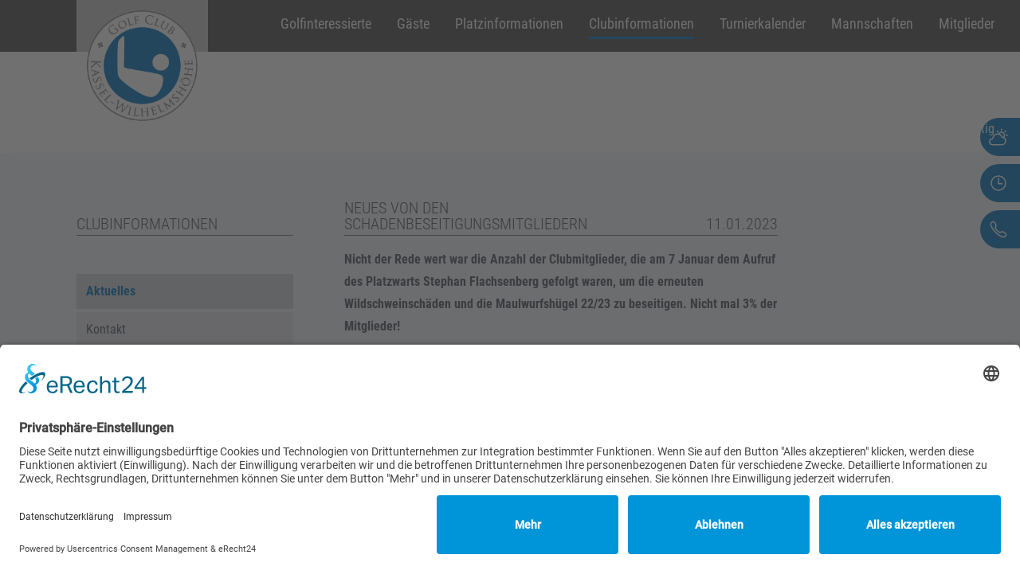

--- FILE ---
content_type: text/html; charset=UTF-8
request_url: https://www.golfclub-kassel.de/clubinformationen/aktuelles/neues-von-den-schadenbeseitigungsmitgliedern
body_size: 9442
content:
<!DOCTYPE html>
<html lang="de">
    <head>
        <meta charset="utf-8">
        <meta name="viewport" content="width=device-width, initial-scale=1">
        <meta name="csrf-token" content="Hu70bVV8SXM691NobkGj9p4MJyjPHT7688EHELDh">

        <title>  Clubinformationen - Aktuelles - Details  - Golf Club Kassel-Wilhelmshöhe e. V.</title>
        <meta name="description" content="Website des Golf Club Kassel-Wilhelmshöhe e.V. - Als gemeinnütziger Verein zur Förderung des Golfsports begrüßen wir alle Menschen, die Freude am Golfsport haben." />
        <!-- Styles -->
        <link rel="stylesheet" href="https://www.golfclub-kassel.de/css/app.css">
        <link rel="stylesheet" href="https://www.golfclub-kassel.de/css/aws.css">
        <link rel="stylesheet" href="https://www.golfclub-kassel.de/css/slick.css">
        <link rel="stylesheet" href="https://www.golfclub-kassel.de/css/slick-theme.css">
        <script src="https://cdn.jsdelivr.net/gh/alpinejs/alpine@v2.8.0/dist/alpine.min.js" defer></script>
        <!-- Livewire Styles -->
<style >
    [wire\:loading], [wire\:loading\.delay], [wire\:loading\.inline-block], [wire\:loading\.inline], [wire\:loading\.block], [wire\:loading\.flex], [wire\:loading\.table], [wire\:loading\.grid], [wire\:loading\.inline-flex] {
        display: none;
    }

    [wire\:loading\.delay\.shortest], [wire\:loading\.delay\.shorter], [wire\:loading\.delay\.short], [wire\:loading\.delay\.long], [wire\:loading\.delay\.longer], [wire\:loading\.delay\.longest] {
        display:none;
    }

    [wire\:offline] {
        display: none;
    }

    [wire\:dirty]:not(textarea):not(input):not(select) {
        display: none;
    }

    input:-webkit-autofill, select:-webkit-autofill, textarea:-webkit-autofill {
        animation-duration: 50000s;
        animation-name: livewireautofill;
    }

    @keyframes livewireautofill { from {} }
</style>
        
        <script id="usercentrics-cmp" async data-eu-mode="true" data-settings-id="f20OrdHr5mykyZ" src="https://app.eu.usercentrics.eu/browser-ui/latest/loader.js"></script>
        <script  type="text/plain" data-usercentrics="Google Tag Manager" async src="https://www.googletagmanager.com/gtag/js?id=G-1W6TS4GQ7G"></script> <script> window.dataLayer = window.dataLayer || []; function gtag(){dataLayer.push(arguments);} gtag('js', new Date()); gtag('config', 'G-1W6TS4GQ7G'); </script>
        <!-- Google Tag Manager -->
        <script type="text/plain" data-usercentrics="Google Tag Manager">(function(w,d,s,l,i){w[l]=w[l]||[];w[l].push({'gtm.start':
            new Date().getTime(),event:'gtm.js'});var f=d.getElementsByTagName(s)[0],
            j=d.createElement(s),dl=l!='dataLayer'?'&l='+l:'';j.async=true;j.src=
            'https://www.googletagmanager.com/gtm.js?id='+i+dl;f.parentNode.insertBefore(j,f);
            })(window,document,'script','dataLayer','GTM-N3XS6TD');</script>
            <!-- End Google Tag Manager -->
    </head>
    <body class="font-sans text-gray-600 leading-7">
        <!-- Google Tag Manager (noscript) -->
<noscript><iframe src="https://www.googletagmanager.com/ns.html?id=GTM-N3XS6TD"
    height="0" width="0" style="display:none;visibility:hidden"></iframe></noscript>
    <!-- End Google Tag Manager (noscript) -->
        <div class="flag-icons flags">
    <div class="flag-item medium bg-gc-blue wetter relative">
        <div class="flex items-center">
            <ion-icon name="partly-sunny-outline"></ion-icon>
            <span>Wetter Kassel</span>
        </div>
        <div id="wetterbox-5fdc864fb2663" style="background-color: #DDDDDD; width: 200px; padding: 10px"><a
    title="Wettervorhersage f&uuml;r Kassel" href="//www.wetterdienst.de/Deutschlandwetter/Kassel_Hessen/"
    target="_blank" rel="nofollow"
    style="margin: 0; padding: 0; color: #000000; font-family: Arial,Helvetica,sans-serif; font-size: 11px; font-weight: bold; text-decoration: none;">Wetter
    Kassel</a>
<link id="wetterbox-css" href="//www.wetterdienst.de/css/widget.css" rel="stylesheet" type="text/css" />
<div id="wetterbox_widget" style="margin-bottom: 3px">
    <script type="text/javascript"
        src="//www.wetterdienst.de/tools/widget.php?loc_id=de19131&font=1&fcolor=000000&fsize=11&bgcolor=DDDDDD&width=180&type=3days&searchbox=0">
    </script>
</div><a title="Wetterdienst.de" href="http://www.wetterdienst.de/" target="_blank" rel="nofollow"
    style="margin: 0; padding: 0; color: #000000; font-family: Arial,Helvetica,sans-serif; font-size: 11px; font-weight: bold; text-decoration: none;">&copy;
    wetterdienst.de</a>
</div>
    </div>

    <div class="flag-item long bg-gc-blue openings relative">
        <div class="flex items-center">
            <ion-icon name="time-outline"></ion-icon>
            <span>Öffnungszeiten</span>
        </div>
        <div wire:id="ZnIeikJsM3ZhM8q0MPyj" wire:initial-data="{&quot;fingerprint&quot;:{&quot;id&quot;:&quot;ZnIeikJsM3ZhM8q0MPyj&quot;,&quot;name&quot;:&quot;front.opening-times&quot;,&quot;locale&quot;:&quot;de&quot;,&quot;path&quot;:&quot;clubinformationen\/aktuelles\/neues-von-den-schadenbeseitigungsmitgliedern&quot;,&quot;method&quot;:&quot;GET&quot;,&quot;v&quot;:&quot;acj&quot;},&quot;effects&quot;:{&quot;listeners&quot;:[]},&quot;serverMemo&quot;:{&quot;children&quot;:[],&quot;errors&quot;:[],&quot;htmlHash&quot;:&quot;d090a4c5&quot;,&quot;data&quot;:{&quot;openings&quot;:[]},&quot;dataMeta&quot;:{&quot;models&quot;:{&quot;openings&quot;:{&quot;class&quot;:&quot;App\\Models\\Time&quot;,&quot;id&quot;:1,&quot;relations&quot;:[],&quot;connection&quot;:&quot;mysql&quot;}}},&quot;checksum&quot;:&quot;09fdd90bfb6c0f11f5c1fbc444fb5e9787975e3882d9b9890f40b7a36e8c190c&quot;}}" class="openings-inner text-sm opacity-90 text-black p-4 leading-relaxed">
    <h4 class="text-base font-semibold text-gc-blue mb-2 uppercase">Platz</h4>
    <div>Bitte beachten Sie die Information auf unserer Webcam.</div>
    <h4 class="text-base font-semibold text-gc-blue mb-2 mt-4 uppercase">Range</h4>
    <div>&nbsp;Driving Range ist geöffnet.</div>
    <h4 class="text-base font-semibold text-gc-blue mb-2 mt-4 uppercase">Sekretariat</h4>
    <div><strong>Öffnungszeiten <br>Di.- Sa.: 10:00-15:00 Uhr<br>Sonntag und Montag geschlossen <br></strong><br><strong>Telefon</strong>: 0561-33509&nbsp; <strong><br>mail@golfclub-kassel.de<br><br></strong><br></div>
    <h4 class="text-base font-semibold text-gc-blue mb-2 mt-4 uppercase">Restaurant</h4>
    <div><strong>Betriebsferien 15.12.2025 bis 03.02.2026<br>Ab Februar 2026:</strong><br>M<strong>i-So ab 11:00 Uhr geöffnet.</strong><br><strong>Montag, Dienstag Ruhetag</strong><br><strong>Tischreservierung erwünscht, aber kein Muss.<br></strong>Tel. 0561-94998310&nbsp;</div>
</div>

<!-- Livewire Component wire-end:ZnIeikJsM3ZhM8q0MPyj -->    </div>

    <div class="flag-item bg-gc-blue telefon">
        <ion-icon name="call-outline"></ion-icon>
        <a href="tel:004956133509"><span>0561.33509</span></a>
    </div>
</div>
        <div class="bg-white mx-auto shadow-lg min-h-screen relative">
            <div class="navigation-overlay ">

</div>
<div class="click-overlay"></div>
            
<div class="header relative">

    <div class="nav-sub-mobile-wrapper">
    <div class="level1 border-b cursor-pointer font-semibold uppercase py-2 pl-6 level1-mobilegolfinteressierte block">
        Für Golfinteressierte
    </div>
    <div class="navigation-sub-mobile py-2 pl-8 sub-mobilegolfinteressierte" style="z-index:1000">
        <a class="block py-1" href="https://www.golfclub-kassel.de/fuer-golfinteressierte/einstieg">Einstiegsablauf</a>
        <a class="block py-1" href="https://www.golfclub-kassel.de/fuer-golfinteressierte/schnupperkurse">Schnupperkurse</a>
    </div>
    <div class="level1 border-b cursor-pointer font-semibold uppercase py-2 pl-6 level1-mobilegaeste block">
        Für Unsere Gäste
    </div>
    <div class="navigation-sub-mobile py-1 pl-8 sub-mobilegaeste">
        <a class="block py-1" href="https://www.golfclub-kassel.de/fuer-unsere-gaeste/startzeiten">Startzeitenbuchung</a>
        <a class="block py-1" href="https://www.golfclub-kassel.de/fuer-unsere-gaeste/preise">Preise</a>
        <a class="block py-1" href="https://www.golfclub-kassel.de/fuer-unsere-gaeste/kontakt">Kontakt</a>
        <a class="block py-1" href="https://www.golfclub-kassel.de/fuer-unsere-gaeste/anfahrt">Anfahrt</a>
        <a class="block py-1" href="https://www.golfclub-kassel.de/fuer-unsere-gaeste/greenfeeabkommen">Greenfeeabkommen</a>
        <a class="block py-1" href="https://www.golfclub-kassel.de/fuer-unsere-gaeste/bildergalerie">Bildergalerie</a>
        <a class="block py-1" href="https://www.golfclub-kassel.de/fuer-unsere-gaeste/birdiebook">Birdiebook</a>
        <a class="block py-1" href="https://www.golfclub-kassel.de/fuer-unsere-gaeste/hotels">Hotels</a>
    </div>
    <div class="level1 border-b cursor-pointer font-semibold uppercase py-2 pl-6 level1-mobileplatzinfo block">
        Platzinformationen
    </div>
    <div class="navigation-sub-mobile py-1 pl-8 sub-mobileplatzinfo">
        <a class="block py-1" href="https://www.golfclub-kassel.de/platzinformationen/webcam">Webcam/Wetter</a>
        <a class="block py-1" href="https://www.golfclub-kassel.de/platzinformationen/spielvorgaben">Spielvorgaben</a>
        <a class="block py-1" href="https://www.golfclub-kassel.de/fuer-unsere-gaeste/bildergalerie">Bildergalerie</a>
        <a class="block py-1" href="https://www.golfclub-kassel.de/fuer-unsere-gaeste/birdiebook">Birdiebook</a>
        <a class="block py-1" href="https://www.golfclub-kassel.de/platzinformationen/greenkeeping">Greenkeeping</a>
        <a class="block py-1 ml-3 text-sm" href="https://www.golfclub-kassel.de/platzinformationen/greenkeeping/pflanzenschutz-und-duengemanagement">Pflanzenschutz &amp; Düngemanagement</a>
        <a class="block py-1 ml-3 text-sm" href="https://www.golfclub-kassel.de/platzinformationen/greenkeeping/biotope-auf-dem-golfplatz">Biotope auf dem Golfplatz</a>
        <a class="block py-1" href="https://www.golfclub-kassel.de/platzinformationen/bahnbeschreibungen">Bahnbeschreibungen</a>
        <a class="block py-1" href="https://www.golfclub-kassel.de/platzinformationen/verhalten-bei-gewitter">Verhalten bei Gewitter</a>
        <a class="block py-1" href="https://www.golfclub-kassel.de/platzinformationen/hunde-auf-dem-golfplatz">Hunde auf dem Golfplatz</a>
    </div>
    <div class="level1 border-b cursor-pointer font-semibold uppercase py-2 pl-6 level1-mobileclubinfo block">
        Clubinformationen
    </div>
    <div class="navigation-sub-mobile py-1 pl-8 sub-mobileclubinfo">
        <a class="block py-1" href="https://www.golfclub-kassel.de/clubinformationen/aktuelles">Aktuelles</a>
        <a class="block py-1" href="https://www.golfclub-kassel.de/fuer-unsere-gaeste/kontakt">Kontakt</a>
        <a class="block py-1" href="https://www.golfclub-kassel.de/clubinformationen/mitgliedschaftsmodelle">Mitgliedschaftsmodelle</a>
        <a class="block py-1" href="https://www.golfclub-kassel.de/fuer-unsere-gaeste/greenfeeabkommen">Greenfeeabkommen</a>
        <a class="block py-1" href="https://www.golfclub-kassel.de/clubinformationen/gastronomie">Gastronomie</a>
        <a class="block py-1" href="https://www.golfclub-kassel.de/clubinformationen/vorstand-struktur">Vorstand / Struktur</a>
        <a class="block py-1" href="https://www.golfclub-kassel.de/clubinformationen/team">Team</a>
        <a class="block py-1" href="https://www.golfclub-kassel.de/clubinformationen/wintertrainingsplatz">Wintertrainingsplätze</a>
        
        <a class="block py-1" href="https://www.golfclub-kassel.de/clubinformationen/premiumpartner/richter">Premiumpartner</a>
        <a class="block py-1" href="https://www.golfclub-kassel.de/clubinformationen/golf-und-natur">Golf &amp; Natur</a>
        <a class="block py-1" href="https://www.golfclub-kassel.de/clubinformationen/regelabend">Regelabend</a>
        <a class="block py-1" href="https://www.golfclub-kassel.de/clubinformationen/jugend">Jugend</a>
        <a class="block py-1 ml-3 text-sm" href="https://www.golfclub-kassel.de/clubinformationen/first-drive-and-challenge-tour">First Drive Tour &amp; Challenge Tour Majors</a>
        <a target="blank" class="block py-1 ml-3 text-sm" href="https://www.golfclub-kassel.de/files/DMM-Deutsche-Meisterschaften.pdf">Deutsche Mannschaftsmeisterschaften (PDF)</a>
        <a target="blank" class="block py-1 ml-3 text-sm" href="https://www.golfclub-kassel.de/files/AK-Turniere.pdf">AK-Turniere (PDF)</a>
        
        <a class="block py-1 leading-none" href="http://kassel-golfschule.de/" target="_blank">Golfschule<br><span class="text-xs">ext.Seite</span></a>
    </div>
    <div class="level1 border-b cursor-pointer font-semibold uppercase py-2 pl-6 level1-mobileturniere block">
        Turnierkalender
    </div>
    <div class="navigation-sub-mobile py-1 pl-8 sub-mobileturniere">
        <a class="block py-1" href="https://www.golfclub-kassel.de/turniere/turnierkalender">Turnierkalender</a>
    </div>
    <div class="level1 border-b cursor-pointer font-semibold uppercase py-2 pl-6 level1-mobilemannschaften block">
        Mannschaften
    </div>
    <div class="navigation-sub-mobile py-1 pl-8 sub-mobilemannschaften">
        <a class="block py-1" href="https://www.golfclub-kassel.de/mannschaften/herrenmannschaft">Herrenmannschaft</a>
        <a class="block py-1" href="https://www.golfclub-kassel.de/mannschaften/damenmannschaft">Damenmannschaft</a>
        <a class="block py-1" href="https://www.golfclub-kassel.de/mannschaften/jugendmannschaft">Jugendmannschaft</a>
        <a class="block py-1" href="https://www.golfclub-kassel.de/mannschaften/ak-30-1-herren">AK 30-1 Herren</a>
        <a class="block py-1" href="https://www.golfclub-kassel.de/mannschaften/ak-30-2-herren">AK 30-2 Herren</a>
        <a class="block py-1" href="https://www.golfclub-kassel.de/mannschaften/ak-50-damen">AK 50 Damen</a>
        <a class="block py-1" href="https://www.golfclub-kassel.de/mannschaften/ak-50-1-herren">AK 50-1 Herren</a>
        <a class="block py-1" href="https://www.golfclub-kassel.de/mannschaften/ak-50-2-herren">AK 50-2 Herren</a>
        <a class="block py-1" href="https://www.golfclub-kassel.de/mannschaften/ak-65-herren">AK 65 Herren</a>
    </div>
    <a href="https://www.golfclub-kassel.de/fuer-mitglieder/mitglieder" class="level1 border-b cursor-pointer font-semibold uppercase py-2 pl-6 level1-mobilemitglieder block">
        Mitglieder
    </a>

    <div class="level1 border-b cursor-pointer font-semibold uppercase py-1 pl-6 block">
        <a href="https://www.golfclub-kassel.de/impressum">Impressum</a>
    </div>
    <div class="level1 border-b cursor-pointer font-semibold uppercase py-1 pl-6 block">
        <a href="https://www.golfclub-kassel.de/datenschutz">Datenschutz</a>
    </div>
</div>
<div class="header__top xl:flex justify-end md:justify-start w-full absolute p-2 md:p-0">
    <a href="https://www.golfclub-kassel.de">
        <img class="logo absolute h-24 md:h-32 lg:h-48 ml-8 md:ml-8 lg:ml-16 xl:ml-24"
            src="https://www.golfclub-kassel.de/img/golfclub-kassel-logo.png" alt="Logo Golf Club Kassel-Wilhelmshöhe e. V.">
    </a>
    <div class="w-full pr-8 flex justify-between items-center">
        <ul class="navul inner text-white ml-48 lg:ml-64 xl:ml-96 py-4 xl:flex md:justify-around hidden xl:relative w-full xl:w-2/3">
            <li class="block md:inline-block md:mr-4 lg:mr-8">
                <a class="nav-main-item text-lg golfinteressierte inline-block hover:text-gray-200 whitespace-nowrap "
                    href="#"><span class="hidden xxl:inline-block">Für</span> Golfinteressierte</a>
            </li>
            <li class="block md:inline-block md:mr-4 lg:mr-8">
                <a class="nav-main-item text-lg gaeste inline-block hover:text-gray-200 whitespace-nowrap " href="#"><span
                        class="hidden xxl:inline-block">Für Unsere</span> Gäste</a>
            </li>
            <li class="block md:inline-block md:mr-4 lg:mr-8">
                <a class="nav-main-item text-lg platzinfo inline-block hover:text-gray-200 whitespace-nowrap "
                    href="#">Platzinformationen</a>
            </li>
            <li class="block md:inline-block md:mr-4 lg:mr-8">
                <a class="nav-main-item text-lg clubinfo inline-block hover:text-gray-200 whitespace-nowrap path"
                    href="#">Clubinformationen</a>
            </li>
            <li class="block md:inline-block md:mr-4 lg:mr-8">
                <a class="nav-main-item text-lg turniere inline-block hover:text-gray-200 whitespace-nowrap "
                    href="https://www.golfclub-kassel.de/turniere/turnierkalender">Turnierkalender</a>
            </li>
            <li class="block md:inline-block md:mr-4 lg:mr-8">
                <a class="nav-main-item text-lg mannschaften inline-block hover:text-gray-200 whitespace-nowrap "
                    href="#">Mannschaften</a>
            </li>
            <li class="block md:inline-block">
                <a class="nav-main-item text-lg mitglieder inline-block hover:text-gray-200 whitespace-nowrap " href="https://www.golfclub-kassel.de/fuer-mitglieder/mitglieder"><span
                        class="hidden xxl:inline-block">Für</span> Mitglieder</a>
            </li>
            <li class="li-submenu">
                <div class="navigation-sub sub-golfinteressierte" style="z-index:1000">
    <div class="lg:flex">
        <div class="w-full lg:w-4/12 xxl:w-3/12 mr-4 py-2 col">
            <a class="text-gray-800 flex items-center subnav-item text-base xxl:text-lg leading-tight " href="https://www.golfclub-kassel.de/fuer-golfinteressierte/einstieg"><img class="mr-2 xxl:mr-8 hidden xl:block" src="https://www.golfclub-kassel.de/img/thumbnails/einstiegsablauf-tn.jpg" alt=""><span class="block">Einstiegsablauf</span></a>
            <a class="text-gray-800 flex items-center subnav-item text-base xxl:text-lg leading-tight " href="https://www.golfclub-kassel.de/fuer-golfinteressierte/schnupperkurse"><img class="mr-2 xxl:mr-8 hidden xl:block" src="https://www.golfclub-kassel.de/img/thumbnails/schnupperkurse-tn.jpg" alt=""><span class="block">Schnupperkurse</span></a>            
        </div>

    </div>
</div>
<div class="navigation-sub sub-gaeste">
    <div class="lg:flex">
        <div class="w-full lg:w-4/12 xxl:w-3/12 mr-4 py-2 col">
            <a class="text-gray-800 flex items-center subnav-item text-base xxl:text-lg leading-tight " href="https://www.golfclub-kassel.de/fuer-unsere-gaeste/startzeiten"><img class="mr-2 xxl:mr-8 hidden xl:block" src="https://www.golfclub-kassel.de/img/thumbnails/startzeiten-tn.jpg" alt=""><span class="block">Startzeitenbuchung</span></a>
            <a class="text-gray-800 flex items-center subnav-item text-base xxl:text-lg leading-tight " href="https://www.golfclub-kassel.de/fuer-unsere-gaeste/preise"><img class="mr-2 xxl:mr-8 hidden xl:block" src="https://www.golfclub-kassel.de/img/thumbnails/preis-tn.jpg" alt=""><span class="block">Preise</span></a>
            <a class="text-gray-800 flex items-center subnav-item text-base xxl:text-lg leading-tight " href="https://www.golfclub-kassel.de/fuer-unsere-gaeste/kontakt"><img class="mr-2 xxl:mr-8 hidden xl:block" src="https://www.golfclub-kassel.de/img/thumbnails/kontakt-tn.jpg" alt=""><span class="block">Kontakt</span></a>
            <a class="text-gray-800 flex items-center subnav-item text-base xxl:text-lg leading-tight " href="https://www.golfclub-kassel.de/fuer-unsere-gaeste/anfahrt"><img class="mr-2 xxl:mr-8 hidden xl:block" src="https://www.golfclub-kassel.de/img/thumbnails/anfahrt-tn.jpg" alt=""><span class="block">Anfahrt</span></a>

        </div>
        <div class="w-full lg:w-4/12 xxl:w-3/12 mr-4 py-2 col">
            <a class="text-gray-800 flex items-center subnav-item text-base xxl:text-lg leading-tight " href="https://www.golfclub-kassel.de/fuer-unsere-gaeste/greenfeeabkommen"><img class="mr-2 xxl:mr-8 hidden xl:block" src="https://www.golfclub-kassel.de/img/thumbnails/greenfee-tn.jpg" alt=""><span class="block">Greenfeeabkommen</span></a>
            <a class="text-gray-800 flex items-center subnav-item text-base xxl:text-lg leading-tight " href="https://www.golfclub-kassel.de/fuer-unsere-gaeste/bildergalerie"><img class="mr-2 xxl:mr-8 hidden xl:block" src="https://www.golfclub-kassel.de/img/thumbnails/bildergalerie-tn.jpg" alt=""><span class="block">Bildergalerie</span></a>
            <a class="text-gray-800 flex items-center subnav-item text-base xxl:text-lg leading-tight " href="https://www.golfclub-kassel.de/fuer-unsere-gaeste/birdiebook"><img class="mr-2 xxl:mr-8 hidden xl:block" src="https://www.golfclub-kassel.de/img/thumbnails/birdie-tn.jpg" alt=""><span class="block">Birdiebook</span></a>
            <a class="text-gray-800 flex items-center subnav-item text-base xxl:text-lg leading-tight " href="https://www.golfclub-kassel.de/fuer-unsere-gaeste/hotels"><img class="mr-2 xxl:mr-8 hidden xl:block" src="https://www.golfclub-kassel.de/img/thumbnails/hotel-tn.jpg" alt=""><span class="block">Hotels</span></a>
        </div>
    </div>
</div>
<div class="navigation-sub sub-platzinfo">
    <div class="lg:flex">
        <div class="w-full lg:w-4/12 xxl:w-3/12 mr-4 py-2 col">
            <a class="text-gray-800 flex items-center subnav-item text-base xxl:text-lg leading-tight " href="https://www.golfclub-kassel.de/platzinformationen/webcam"><img class="mr-2 xxl:mr-8 hidden xl:block" src="https://www.golfclub-kassel.de/img/thumbnails/webcam-tn.jpg" alt=""><span class="block">Webcam/Wetter</span></a>
            <a class="text-gray-800 flex items-center subnav-item text-base xxl:text-lg leading-tight " href="https://www.golfclub-kassel.de/platzinformationen/spielvorgaben"><img class="mr-2 xxl:mr-8 hidden xl:block" src="https://www.golfclub-kassel.de/img/thumbnails/spielvorgabe3-tn.jpg" alt=""><span class="block">Spielvorgaben</span></a>
            <a class="text-gray-800 flex items-center subnav-item text-base xxl:text-lg leading-tight " href="https://www.golfclub-kassel.de/fuer-unsere-gaeste/bildergalerie"><img class="mr-2 xxl:mr-8 hidden xl:block" src="https://www.golfclub-kassel.de/img/thumbnails/bildergalerie-tn.jpg" alt=""><span class="block">Bildergalerie</span></a>
            <a class="text-gray-800 flex items-center subnav-item text-base xxl:text-lg leading-tight " href="https://www.golfclub-kassel.de/fuer-unsere-gaeste/birdiebook"><img class="mr-2 xxl:mr-8 hidden xl:block" src="https://www.golfclub-kassel.de/img/thumbnails/birdie-tn.jpg" alt=""><span class="block">Birdiebook</span></a>
        </div>
        <div class="w-full lg:w-4/12 xxl:w-3/12 mr-4 py-2 col">
            <a class="text-gray-800 flex items-center subnav-item text-base xxl:text-lg leading-tight " href="https://www.golfclub-kassel.de/platzinformationen/greenkeeping"><img class="mr-2 xxl:mr-8 hidden xl:block" src="https://www.golfclub-kassel.de/img/thumbnails/greenkeeping-tn.jpg" alt=""><span class="block">Greenkeeping</span></a>
            <a class="text-gray-800 flex items-center subnav-item text-base xxl:text-lg leading-tight " href="https://www.golfclub-kassel.de/platzinformationen/bahnbeschreibungen"><img class="mr-2 xxl:mr-8 hidden xl:block" src="https://www.golfclub-kassel.de/img/thumbnails/bahnbeschreibung-tn.jpg" alt=""><span class="block">Bahnbeschreibungen</span></a>
            <a class="text-gray-800 flex items-center subnav-item text-base xxl:text-lg leading-tight " href="https://www.golfclub-kassel.de/platzinformationen/verhalten-bei-gewitter"><img class="mr-2 xxl:mr-8 hidden xl:block" src="https://www.golfclub-kassel.de/img/thumbnails/gewitter-tn.jpg" alt=""><span class="block">Verhalten bei Gewitter</span></a>
            <a class="text-gray-800 flex items-center subnav-item text-base xxl:text-lg leading-tight " href="https://www.golfclub-kassel.de/platzinformationen/hunde-auf-dem-golfplatz"><img class="mr-2 xxl:mr-8 hidden xl:block" src="https://www.golfclub-kassel.de/img/thumbnails/hunde2-tn.jpg" alt=""><span class="block">Hunde auf dem Golfplatz</span></a>
        </div>
    </div>
</div>
<div class="navigation-sub sub-clubinfo">
    <div class="lg:flex">
        <div class="w-full lg:w-4/12 xxl:w-3/12 mr-4 py-2 col">
            <a class="text-gray-800 flex items-center subnav-item text-base xxl:text-lg leading-tight active" href="https://www.golfclub-kassel.de/clubinformationen/aktuelles">
                <img class="mr-2 xxl:mr-8 hidden xl:block" src="https://www.golfclub-kassel.de/img/thumbnails/aktuelles-tn.jpg" alt=""><span class="block">Aktuelles</span></a>
            <a class="text-gray-800 flex items-center subnav-item text-base xxl:text-lg leading-tight " href="https://www.golfclub-kassel.de/fuer-unsere-gaeste/kontakt"><img class="mr-2 xxl:mr-8 hidden xl:block" src="https://www.golfclub-kassel.de/img/thumbnails/kontakt-tn.jpg" alt=""><span class="block">Kontakt</span></a>

            <a class="text-gray-800 flex items-center subnav-item text-base xxl:text-lg leading-tight " href="https://www.golfclub-kassel.de/clubinformationen/mitgliedschaftsmodelle"><img class="mr-2 xxl:mr-8 hidden xl:block" src="https://www.golfclub-kassel.de/img/thumbnails/mitgliedschaftsmodelle-tn.jpg" alt=""><span class="block">Mitgliedschaftsmodelle</span></a>
            <a class="text-gray-800 flex items-center subnav-item text-base xxl:text-lg leading-tight " href="https://www.golfclub-kassel.de/fuer-unsere-gaeste/greenfeeabkommen"><img class="mr-2 xxl:mr-8 hidden xl:block" src="https://www.golfclub-kassel.de/img/thumbnails/greenfee-tn.jpg" alt=""><span class="block">Greenfeeabkommen</span></a>
            <a class="text-gray-800 flex items-center subnav-item text-base xxl:text-lg leading-tight " href="https://www.golfclub-kassel.de/clubinformationen/jugend"><img class="mr-2 xxl:mr-8 hidden xl:block" src="https://www.golfclub-kassel.de/img/thumbnails/jugend-tn.jpg" alt=""><span class="block">Jugend</span></a>
            
        </div>
        <div class="w-full lg:w-4/12 xxl:w-3/12 mr-4 py-2 col">
            <a class="text-gray-800 flex items-center subnav-item text-base xxl:text-lg leading-tight " href="https://www.golfclub-kassel.de/clubinformationen/gastronomie"><img class="mr-2 xxl:mr-8 hidden xl:block" src="https://www.golfclub-kassel.de/img/thumbnails/gastro-tn.jpg" alt=""><span class="block">Gastronomie</span></a>
            <a class="text-gray-800 flex items-center subnav-item text-base xxl:text-lg leading-tight " href="https://www.golfclub-kassel.de/clubinformationen/vorstand-struktur"><img class="mr-2 xxl:mr-8 hidden xl:block" src="https://www.golfclub-kassel.de/img/thumbnails/vorstand-tn.jpg" alt=""><span class="block">Vorstand / Struktur</span></a>
            <a class="text-gray-800 flex items-center subnav-item text-base xxl:text-lg leading-tight " href="https://www.golfclub-kassel.de/clubinformationen/team"><img class="mr-2 xxl:mr-8 hidden xl:block" src="https://www.golfclub-kassel.de/img/thumbnails/team-tn.jpg" alt=""><span class="block">Team</span></a>
            <a class="text-gray-800 flex items-center subnav-item text-base xxl:text-lg leading-tight " href="https://www.golfclub-kassel.de/clubinformationen/wintertrainingsplatz"><img class="mr-2 xxl:mr-8 hidden xl:block" src="https://www.golfclub-kassel.de/img/thumbnails/wintertraining-tn.jpg" alt=""><span class="block">Wintertrainingsplätze</span></a>
            <a class="text-gray-800 flex items-center subnav-item text-base xxl:text-lg leading-tight " href="https://www.golfclub-kassel.de/clubinformationen/regelabend"><img class="mr-2 xxl:mr-8 hidden xl:block" src="https://www.golfclub-kassel.de/img/thumbnails/regelabend-tn.jpg" alt=""><span class="block">Regelabend</span></a>w
        </div>
        <div class="w-full lg:w-4/12 xxl:w-3/12 mr-4 py-2 col">

            <a class="text-gray-800 flex items-center subnav-item text-base xxl:text-lg leading-tight " href="https://www.golfclub-kassel.de/clubinformationen/premiumpartner/richter"><img class="mr-2 xxl:mr-8 hidden xl:block" src="https://www.golfclub-kassel.de/img/thumbnails/premiumpartner-tn.jpg" alt=""><span class="block">Premiumpartner</span></a>
            <a class="text-gray-800 flex items-center subnav-item text-base xxl:text-lg leading-tight " href="https://www.golfclub-kassel.de/clubinformationen/golf-und-natur"><img class="mr-2 xxl:mr-8 hidden xl:block" src="https://www.golfclub-kassel.de/img/thumbnails/golfnatur-tn.jpg" alt=""><span class="block">Golf &amp; Natur</span></a>
            <a class="text-gray-800 flex items-center subnav-item text-base xxl:text-lg leading-tight " href="https://www.golfclub-kassel.de/clubinformationen/leitbild"><img class="mr-2 xxl:mr-8 hidden xl:block" src="https://www.golfclub-kassel.de/img/thumbnails/leitbild-tn.jpg" alt=""><span class="block">Leitbild</span></a>
            <a class="text-gray-800 flex items-center subnav-item text-base xxl:text-lg leading-tight " href="http://kassel-golfschule.de" target="_blank"><img class="mr-2 xxl:mr-8 hidden xl:block" src="https://www.golfclub-kassel.de/img/thumbnails/golfschule-tn.jpg" alt=""><span class="block">Golfschule<br><span class="text-xs">(externe Website)</span></span></a>
        </div>
    </div>
</div>

<div class="navigation-sub sub-mannschaften">
    <div class="lg:flex">
        <div class="w-full lg:w-4/12 xxl:w-3/12 mr-4 py-2 col">
            <a class="text-gray-800 flex items-center subnav-item text-base xxl:text-lg leading-tight " href="https://www.golfclub-kassel.de/mannschaften/herrenmannschaft"><img class="mr-2 xxl:mr-8 hidden xl:block w-24" src="https://www.golfclub-kassel.de/img/mannschaften/captains/mike-mclean.jpg" alt="Mike McLean"><span class="block">Herrenmannschaft</span></a>
            <a class="text-gray-800 flex items-center subnav-item text-base xxl:text-lg leading-tight " href="https://www.golfclub-kassel.de/mannschaften/damenmannschaft"><img class="mr-2 xxl:mr-8 hidden xl:block w-24" src="https://www.golfclub-kassel.de/img/mannschaften/captains/astritt-witte-nav.jpg" alt="Astritt Witte"><span class="block">Damenmannschaft</span></a>
            <a class="text-gray-800 flex items-center subnav-item text-base xxl:text-lg leading-tight " href="https://www.golfclub-kassel.de/mannschaften/jugendmannschaft"><img class="mr-2 xxl:mr-8 hidden xl:block w-24" src="https://www.golfclub-kassel.de/img/mannschaften/captains/andrew-winstanley.jpg" alt="Andrew Winstanley"><span class="block">Jugendmannschaft</span></a>

        </div>
        <div class="w-full lg:w-4/12 xxl:w-3/12 mr-4 py-2 col">
            <a class="text-gray-800 flex items-center subnav-item text-base xxl:text-lg leading-tight " href="https://www.golfclub-kassel.de/mannschaften/ak-30-1-herren"><img class="mr-2 xxl:mr-8 hidden xl:block w-24" src="https://www.golfclub-kassel.de/img/mannschaften/captains/jan-koschella.jpg" alt="Jan Koschella"><span class="block">AK 30-1 Herren</span></a>
            <a class="text-gray-800 flex items-center subnav-item text-base xxl:text-lg leading-tight " href="https://www.golfclub-kassel.de/mannschaften/ak-30-2-herren"><img class="mr-2 xxl:mr-8 hidden xl:block w-24" src="https://www.golfclub-kassel.de/img/mannschaften/captains/sebastian-luckei.jpg" alt="Sebastian Luckei"><span class="block">AK 30-2 Herren</span></a>
            <a class="text-gray-800 flex items-center subnav-item text-base xxl:text-lg leading-tight " href="https://www.golfclub-kassel.de/mannschaften/ak-50-damen"><img class="mr-2 xxl:mr-8 hidden xl:block w-24" src="https://www.golfclub-kassel.de/img/mannschaften/captains/brigitte-schmidt.jpg" alt="Brigitte Schmidt"><span class="block">AK 50 Damen</span></a>
        </div>
        <div class="w-full lg:w-4/12 xxl:w-3/12 mr-4 py-2 col">
            <a class="text-gray-800 flex items-center subnav-item text-base xxl:text-lg leading-tight " href="https://www.golfclub-kassel.de/mannschaften/ak-50-1-herren"><img class="mr-2 xxl:mr-8 hidden xl:block w-24" src="https://www.golfclub-kassel.de/img/mannschaften/captains/wolfgang-schaefer.jpg" alt="Wolfgang Schäfer"><span class="block">AK 50-1 Herren</span></a>
            <a class="text-gray-800 flex items-center subnav-item text-base xxl:text-lg leading-tight " href="https://www.golfclub-kassel.de/mannschaften/ak-50-2-herren"><img class="mr-2 xxl:mr-8 hidden xl:block w-24" src="https://www.golfclub-kassel.de/img/mannschaften/captains/wolfgang-schaefer.jpg" alt="Wolfgang Schäfer"><span class="block">AK 50-2 Herren</span></a>
            <a class="text-gray-800 flex items-center subnav-item text-base xxl:text-lg leading-tight " href="https://www.golfclub-kassel.de/mannschaften/ak-65-herren"><img class="mr-2 xxl:mr-8 hidden xl:block w-24" src="https://www.golfclub-kassel.de/img/mannschaften/captains/waldemar-lenze.jpg" alt="Waldemar Lenze"><span class="block">AK 65 Herren</span></a>
        </div>
    </div>
</div>
<div class="navigation-sub sub-mitglieder">
    <div class="lg:flex">
        <div class="w-full lg:w-4/12 xxl:w-3/12 mr-4 py-2 col">
            <a class="text-gray-800 flex items-center subnav-item text-base xxl:text-lg leading-tight" href="https://www.golfclub-kassel.de/fuer-mitglieder/mitglieder"><img class="mr-2 xxl:mr-8 hidden xl:block" src="https://dummyimage.com/160x75/888/fff&text=Navbild" alt=""><span class="block">Für Mitglieder</span></a>
            <a class="text-gray-800 flex items-center subnav-item text-base xxl:text-lg leading-tight" href="https://www.golfclub-kassel.de/fuer-mitglieder/news"><img class="mr-2 xxl:mr-8 hidden xl:block" src="https://dummyimage.com/160x75/888/fff&text=Navbild" alt=""><span class="block">News</span></a>
            
        </div>
        
    </div>
</div>
            </li>
        </ul>

    </div>

    <button class="hamburger float-right inline-block mr-4 xl:hidden text-white focus:outline-none focus:text-gray-300">
        <img class="p-2" src="https://www.golfclub-kassel.de/img/burger.png" alt="">
    </button>
    <div
        class="close float-right inline-block mr-4 text-white focus:outline-none focus:text-gray-300 md:hidden">
        X</div>
</div>



<div class="header__bottom md:flex justify-between absolute bottom-0 py-4 px-4 lg:px-8 w-full text-white z-50">
    <div class="ml-8 lg:ml-14 icons header-icons mb-2 md:mb-0">
        
    </div>
    <div class="claim">Sportlich &bull; Menschlich &bull; Nachhaltig</div>
</div>

    <div class="h-24 lg:h-48">
        &nbsp;
    </div>

</div>

<div class="container mx-auto bg-content mb-4 shadow">
    <div class="content content-3column relative lg:py-8 px-4 md:px-16 lg:px-24 lg:flex">
        <div class="hidden lg:block left-col w-full lg:w-1/4 mr-8">

            <h3 class=" mb-12 text-gray-600 uppercase text-base md:text-xl font-light pb-1 border-b border-gray-500">
                <span>Clubinformationen</span></h3>
                <a class="subnvaitem active block px-1 md:px-3 py-2 bg-gray-200 hover:bg-gray-300 cursor-pointer mb-1" href="https://www.golfclub-kassel.de/clubinformationen/aktuelles">Aktuelles</a>
                <a class="subnvaitem block px-1 md:px-3 py-2 bg-gray-200 hover:bg-gray-300 cursor-pointer mb-1" href="https://www.golfclub-kassel.de/fuer-unsere-gaeste/kontakt">Kontakt</a>
                <a class="subnvaitem block px-1 md:px-3 py-2 bg-gray-200 hover:bg-gray-300 cursor-pointer mb-1" href="https://www.golfclub-kassel.de/fuer-unsere-gaeste/anfahrt">Anfahrt</a>
                <a class="subnvaitem block px-1 md:px-3 py-2 bg-gray-200 hover:bg-gray-300 cursor-pointer mb-1" href="https://www.golfclub-kassel.de/fuer-unsere-gaeste/greenfeeabkommen">Greenfeeabkommen</a>
                <a class="subnvaitem block px-1 md:px-3 py-2 bg-gray-200 hover:bg-gray-300 cursor-pointer mb-1" href="https://www.golfclub-kassel.de/clubinformationen/gastronomie">Gastronomie</a>
                <a class="subnvaitem block px-1 md:px-3 py-2 bg-gray-200 hover:bg-gray-300 cursor-pointer mb-1" href="https://www.golfclub-kassel.de/clubinformationen/vorstand-struktur">Vorstand / Struktur</a>
                <a class="subnvaitem block px-1 md:px-3 py-2 bg-gray-200 hover:bg-gray-300 cursor-pointer mb-1" href="https://www.golfclub-kassel.de/clubinformationen/team">Team</a>
                <a class="subnvaitem block px-1 md:px-3 py-2 bg-gray-200 hover:bg-gray-300 cursor-pointer mb-1" href="https://www.golfclub-kassel.de/clubinformationen/premiumpartner/richter">Premiumpartner</a>
                <a class="subnvaitem block px-1 md:px-3 py-2 bg-gray-200 hover:bg-gray-300 cursor-pointer mb-1" href="https://www.golfclub-kassel.de/clubinformationen/golf-und-natur">Golf &amp; Natur</a>
        </div>
        <div class="w-full lg:w-2/4 mr-8 lg:ml-8 content-default">
            <h1 class="flex justify-between items-end leading-none">
                <div class="w-3/4">Neues von den Schadenbeseitigungsmitgliedern</div>
                <div class="w-1/4 text-right">
                    11.01.2023
                </div>
            </h1>
            <div class="teaser mb-4 pb-4 pt-4 font-bold">
                <div>Nicht der Rede wert war die Anzahl der Clubmitglieder, die am 7 Januar dem Aufruf des Platzwarts Stephan Flachsenberg gefolgt waren, um die erneuten Wildschweinschäden und die Maulwurfshügel 22/23 zu beseitigen. Nicht mal 3% der Mitglieder! <br><br></div>
            </div>
            <div class="content-main w-full">
                <img class="w-full mb-8" src="/storage/postimages/p77jI7T05ZUzTSD8ahA3qJzxPBBxnLW8jV7UTEPs.jpeg"
                    alt="Neues von den Schadenbeseitigungsmitgliedern">

                     <div>Wobei man aber sagen muss, dass viele von den 97% der verbliebenen Mitglieder zum einen nichts von dieser Aktion gewusst hatten und zum anderen körperlich nicht in der Lage sind, solche Arbeiten zu erledigen. Aber da es sich bei den knapp 30 Mitgliedern um die üblichen Verdächtigen gehandelt hat und diese wiederum in der Schadensminimierung wahre Experten sind, wurde an diesem Samstagnachmittag ganze Arbeit geleistet, so dass der Rest der Mitglieder wieder etwas besser Golf spielen kann und&nbsp; nicht in Gefahr läuft, sich die Hacksen oder sonst was zu brechen. Das Wetter war an diesem Samstagnachmittag ganz okay. Zumindest so okay, dass einzelne Mitglieder sogar Golf gespielt haben, während der Aufräumdienst auf den ersten neun Bahnen seine doch recht anspruchsvolle (körperlich!) Arbeit in Angriff nahm. Zum Glück wurde kein Helfer durch fliegende Golfbälle&nbsp; verletzt, denn der Platz war eigentlich auf den betroffenen Löchern gesperrt. Geplant waren dort&nbsp; 2 Stunden Arbeitseinsatz, damit diese doch recht ungewohnte Arbeit nicht zu sehr auf den Rücken und die Unterarme der Helden des Clublebens ging. Wobei einige Ganz Harte sogar ihren Einsatz von 2 auf 3 Stunden verlängert haben, um möglichst viele Schäden bestmöglich zu beheben. Ob jetzt aus Eigennutz, weil dort immer ihre eigenen Abschläge im Maulwurfhügel landen, oder aus anderen Beweggründen ist egal, sie haben in der Zeit ganz schön malocht, damit die Wildschweinspielwiesen optisch wieder einem Fairway ähnelten. Hut ab! Besonders vor der weiblichen Platzarbeiterin.<br><br></div><div>Aber, auch wenn die Helfer und Helferinnen ihr Möglichstes in den paar Stunden gegeben haben, so bleiben doch die Kardinalprobleme bestehen. Wir bessern nur aus! Wir beseitigen die schlimmsten Schäden, aber wir können im Endeffekt nichts wirklich verbessern. Zumal uns mittlerweile ganz einfach ein paar Platzarbeiter fehlen. Und keine Neuen in Sicht sind, weil anscheinend in Deutschland einige Jobs unter der Würde oder sonst was sind. Wer also jemanden kennt, der einen kennt, der eventuell mal in der jungfräulichen Frühe eines Sonntagmorgens aufstehen würde, der möge sich tunlichst im Club melden. Denn sonst müssen wir uns der Diktatur der Maulwürfe und Wildschweine beugen und deren Schäden akzeptieren. Und das wär mehr als schade. Wer also wirklich jemanden kennt, der für so eine an sich schöne Arbeit geeignet wäre, bitte ansprechen. Wir brauchen dringend Platzarbeiter!<br><br></div>
                <a class="more mt-4 py-1 w-full" href="">
                    + Zurück zur Übersicht
                </a>
            </div>
        </div>
    </div>
    <div class="bg-white">
        <div class="container bg-white mx-auto bg-gc-blue mt-32 text-white pb-16 relative text-center">

<hr>
<img class="footer-logo" src="https://www.golfclub-kassel.de/img/logo-footer.png" alt="Logo Golf Club Kassel-Wilhelmshöhe e. V.">
<div class="icons footer-icons flex justify-center pt-32">
    <a href="tel:004956133509">
        <ion-icon name="call-outline"></ion-icon>
    </a>
    <a href="mailto:info@golfclub-kassel.de">
        <ion-icon name="mail-outline"></ion-icon>
    </a>
    <a href="https://www.facebook.com/golf.kassel" target="_blank">
        <ion-icon name="logo-facebook"></ion-icon>
    </a>
</div>
</div>
<div class="bg-footer-blue py-4 container text-white text-center">
<ul class="metanav divide-x divide-white">
    <li class="inline-block pr-4">
        <a href="https://www.golfclub-kassel.de/impressum">Impressum</a>
    </li>
    <li class="inline-block pl-4 pr-4">
        <a href="https://www.golfclub-kassel.de/datenschutz">Datenschutz</a>
    </li>
    <li class="inline-block pl-4">
        <a href="javascript:UC_UI.showSecondLayer();">Cookie-Einstellungen</a>
    </li>
</ul>


</div>
    </div>
</div>


        </div>
        <script src="https://unpkg.com/ionicons@5.2.3/dist/ionicons.js"></script>
        <script src="https://www.golfclub-kassel.de/js/jquery-3.5.1.min.js"></script>
        <script src="https://www.golfclub-kassel.de/js/app.js"></script>
        <script src="https://www.golfclub-kassel.de/js/custom.js"></script>
        <script src="https://www.golfclub-kassel.de/js/slick.min.js"></script>
        
        <!-- Livewire Scripts -->

<script src="/livewire/livewire.js?id=de3fca26689cb5a39af4" data-turbo-eval="false" data-turbolinks-eval="false" ></script>
<script data-turbo-eval="false" data-turbolinks-eval="false" >
    if (window.livewire) {
	    console.warn('Livewire: It looks like Livewire\'s @livewireScripts JavaScript assets have already been loaded. Make sure you aren\'t loading them twice.')
	}

    window.livewire = new Livewire();
    window.livewire.devTools(true);
    window.Livewire = window.livewire;
    window.livewire_app_url = '';
    window.livewire_token = 'Hu70bVV8SXM691NobkGj9p4MJyjPHT7688EHELDh';

	/* Make sure Livewire loads first. */
	if (window.Alpine) {
	    /* Defer showing the warning so it doesn't get buried under downstream errors. */
	    document.addEventListener("DOMContentLoaded", function () {
	        setTimeout(function() {
	            console.warn("Livewire: It looks like AlpineJS has already been loaded. Make sure Livewire\'s scripts are loaded before Alpine.\\n\\n Reference docs for more info: http://laravel-livewire.com/docs/alpine-js")
	        })
	    });
	}

	/* Make Alpine wait until Livewire is finished rendering to do its thing. */
    window.deferLoadingAlpine = function (callback) {
        window.addEventListener('livewire:load', function () {
            callback();
        });
    };

    let started = false;

    window.addEventListener('alpine:initializing', function () {
        if (! started) {
            window.livewire.start();

            started = true;
        }
    });

    document.addEventListener("DOMContentLoaded", function () {
        if (! started) {
            window.livewire.start();

            started = true;
        }
    });
</script>
    </body>
</html>


--- FILE ---
content_type: text/css
request_url: https://www.golfclub-kassel.de/css/aws.css
body_size: 558
content:
#ext-gen96 {
    background-color: yellow !important;
}
/**
/ iPad Orientations
**/
@media all and (device-width: 768px) and (device-height: 1024px) and (orientation:portrait) {

}
@media all and (device-width: 768px) and (device-height: 1024px) and (orientation:landscape) {
    .home-area-button {
            margin-right: 0.25rem !important;
            padding-left: 1.0rem !important;

    }
}
@media all and (device-width: 834px) and (device-height: 1112px) and (orientation:landscape) {
    .home-area-button {
            margin-right: 0.25rem !important;
            padding-left: 1.0rem !important;

    }
}

.albatros {
    height:1000px;
}


--- FILE ---
content_type: text/javascript
request_url: https://www.golfclub-kassel.de/js/custom.js
body_size: 5593
content:
$(document).ready(function() {
    $(".golfinteressierte").click(function() {
        $(this).addClass('active');
        $(".navigation-overlay").fadeIn("fast");
        $(".sub-golfinteressierte").fadeIn("fast");
        $(".navigation-sub").not(".sub-golfinteressierte").hide();
        $(".nav-main-item").not(".golfinteressierte").removeClass('active');
        $(".click-overlay").show();
    });
    $(".gaeste").click(function() {
        $(this).addClass('active');
        $(".navigation-overlay").fadeIn("fast");
        $(".sub-gaeste").fadeIn("fast");
        $(".navigation-sub").not(".sub-gaeste").hide();
        $(".nav-main-item").not(".gaeste").removeClass('active');
        $(".click-overlay").show();
    });
    $(".platzinfo").click(function() {
        $(this).addClass('active');
        $(".navigation-overlay").fadeIn("fast");
        $(".sub-platzinfo").fadeIn("fast");
        $(".navigation-sub").not(".sub-platzinfo").hide();
        $(".nav-main-item").not(".platzinfo").removeClass('active');
        $(".click-overlay").show();
    });
    $(".clubinfo").click(function() {
        $(this).addClass('active');
        $(".navigation-overlay").fadeIn("fast");
        $(".sub-clubinfo").fadeIn("fast");
        $(".navigation-sub").not(".sub-clubinfo").hide();
        $(".nav-main-item").not(".clubinfo").removeClass('active');
        $(".click-overlay").show();
    });

    $(".mannschaften").click(function() {
        $(this).addClass('active');
        $(".navigation-overlay").fadeIn("fast");
        $(".sub-mannschaften").fadeIn("fast");
        $(".navigation-sub").not(".sub-mannschaften").hide();
        $(".nav-main-item").not(".mannschaften").removeClass('active');
        $(".click-overlay").show();
    });
    $(".hamburger").click(function() {
        $(".navigation-overlay").fadeIn("fast");
        $(".click-overlay").show();
        $(".nav-sub-mobile-wrapper").show();
        $(this).hide();
        $(".close").show();
    });
    $(".close").click(function() {
        $(".nav-sub-mobile-wrapper").hide();
        $(".navigation-overlay").fadeOut("fast");
        $(".click-overlay").hide();
        $(".navigation-sub").hide();
        $(this).hide();
        $(".hamburger").show();
    });
    $(".click-overlay").click(function() {
        $(".navigation-overlay").fadeOut("fast");
        $(".navigation-sub").hide();
        $(this).hide();
    });
    $(".level1-mobilegolfinteressierte").click(function() {
        $(".sub-mobilegolfinteressierte").fadeToggle("fast");
        $(".navigation-sub-mobile").not(".sub-mobilegolfinteressierte").hide();
    });
    $(".level1-mobilegaeste").click(function() {
        $(".sub-mobilegaeste").fadeToggle("fast");
        $(".navigation-sub-mobile").not(".sub-mobilegaeste").hide();
    });
    $(".level1-mobileplatzinfo").click(function() {
        $(".sub-mobileplatzinfo").fadeToggle("fast");
        $(".navigation-sub-mobile").not(".sub-mobileplatzinfo").hide();
    });
    $(".level1-mobileclubinfo").click(function() {
        $(".sub-mobileclubinfo").fadeToggle("fast");
        $(".navigation-sub-mobile").not(".sub-mobileclubinfo").hide();
    });
    $(".level1-mobileturniere").click(function() {
        $(".sub-mobileturniere").fadeToggle("fast");
        $(".navigation-sub-mobile").not(".sub-mobileturniere").hide();
    });
    $(".level1-mobilemannschaften").click(function() {
        $(".sub-mobilemannschaften").fadeToggle("fast");
        $(".navigation-sub-mobile").not(".sub-mobilemannschaften").hide();
    });
    $(".level1-mobilemitglieder").click(function() {
        $(".sub-mobilemitglieder").fadeToggle("fast");
        $(".navigation-sub-mobile").not(".sub-mobilemitglieder").hide();
    });
    $(".flag-item").click(function() {
        $(".flag-item.hovered").addClass("closed");
    });
    $(".flag-item.wetter").click(function() {
        $(this).addClass("hovered");
        $(".flag-item").not(".wetter").removeClass("hovered");
        $(".flag-item").not(".wetter").removeClass("closed");
    });
    $(".flag-item.openings").click(function() {
        $(this).addClass("hovered");
        $(".flag-item").not(".openings").removeClass("hovered");
        $(".flag-item").not(".openings").removeClass("closed");
    });
    $(".flag-item.telefon").click(function() {
        $(this).addClass("hovered");
        $(".flag-item").not(".telefon").removeClass("hovered");
        $(".flag-item").not(".telefon").removeClass("closed");
    });

    $('.slider-home').slick({
        infinite: true,
        slidesToShow: 1,
        slidesToScroll: 1,
        autoplay: true,
        autoplaySpeed: 6000,
        arrows: false,
        fade: true,
        cssEase: 'linear',
        speed:1200

      });
});


function v1_target() {
    $.get('../../js/v1.txt', function(data) {
        $('#v1_target').html(data);	
    })
}
function v2_target() {
    $.get('../../js/v2.txt', function(data) {
        $('#v2_target').html(data);	
    })
}
function v3_target() {
    $.get('../../js/v3.txt', function(data) {
        $('#v3_target').html(data);	
    })
}
function v4_target() {
    $.get('../../js/v4.txt', function(data) {
        $('#v4_target').html(data);	
    })
}
function v5_target() {
    $.get('../../js/v5.txt', function(data) {
        $('#v5_target').html(data);	
    })
}
function v6_target() {
    $.get('../../js/v6.txt', function(data) {
        $('#v6_target').html(data);	
    })
}
function v7_target() {
    $.get('../../js/v7.txt', function(data) {
        $('#v7_target').html(data);	
    })
}
function v8_target() {
    $.get('../../js/v8.txt', function(data) {
        $('#v8_target').html(data);	
    })
}

--- FILE ---
content_type: text/javascript
request_url: https://www.golfclub-kassel.de/js/app.js
body_size: 136024
content:
/*! For license information please see app.js.LICENSE.txt */
!function(t){var e={};function n(r){if(e[r])return e[r].exports;var i=e[r]={i:r,l:!1,exports:{}};return t[r].call(i.exports,i,i.exports,n),i.l=!0,i.exports}n.m=t,n.c=e,n.d=function(t,e,r){n.o(t,e)||Object.defineProperty(t,e,{enumerable:!0,get:r})},n.r=function(t){"undefined"!=typeof Symbol&&Symbol.toStringTag&&Object.defineProperty(t,Symbol.toStringTag,{value:"Module"}),Object.defineProperty(t,"__esModule",{value:!0})},n.t=function(t,e){if(1&e&&(t=n(t)),8&e)return t;if(4&e&&"object"==typeof t&&t&&t.__esModule)return t;var r=Object.create(null);if(n.r(r),Object.defineProperty(r,"default",{enumerable:!0,value:t}),2&e&&"string"!=typeof t)for(var i in t)n.d(r,i,function(e){return t[e]}.bind(null,i));return r},n.n=function(t){var e=t&&t.__esModule?function(){return t.default}:function(){return t};return n.d(e,"a",e),e},n.o=function(t,e){return Object.prototype.hasOwnProperty.call(t,e)},n.p="/",n(n.s=9)}([function(t,e,n){"use strict";var r=n(1),i=Object.prototype.toString;function o(t){return"[object Array]"===i.call(t)}function a(t){return void 0===t}function u(t){return null!==t&&"object"==typeof t}function c(t){return"[object Function]"===i.call(t)}function s(t,e){if(null!=t)if("object"!=typeof t&&(t=[t]),o(t))for(var n=0,r=t.length;n<r;n++)e.call(null,t[n],n,t);else for(var i in t)Object.prototype.hasOwnProperty.call(t,i)&&e.call(null,t[i],i,t)}t.exports={isArray:o,isArrayBuffer:function(t){return"[object ArrayBuffer]"===i.call(t)},isBuffer:function(t){return null!==t&&!a(t)&&null!==t.constructor&&!a(t.constructor)&&"function"==typeof t.constructor.isBuffer&&t.constructor.isBuffer(t)},isFormData:function(t){return"undefined"!=typeof FormData&&t instanceof FormData},isArrayBufferView:function(t){return"undefined"!=typeof ArrayBuffer&&ArrayBuffer.isView?ArrayBuffer.isView(t):t&&t.buffer&&t.buffer instanceof ArrayBuffer},isString:function(t){return"string"==typeof t},isNumber:function(t){return"number"==typeof t},isObject:u,isUndefined:a,isDate:function(t){return"[object Date]"===i.call(t)},isFile:function(t){return"[object File]"===i.call(t)},isBlob:function(t){return"[object Blob]"===i.call(t)},isFunction:c,isStream:function(t){return u(t)&&c(t.pipe)},isURLSearchParams:function(t){return"undefined"!=typeof URLSearchParams&&t instanceof URLSearchParams},isStandardBrowserEnv:function(){return("undefined"==typeof navigator||"ReactNative"!==navigator.product&&"NativeScript"!==navigator.product&&"NS"!==navigator.product)&&("undefined"!=typeof window&&"undefined"!=typeof document)},forEach:s,merge:function t(){var e={};function n(n,r){"object"==typeof e[r]&&"object"==typeof n?e[r]=t(e[r],n):e[r]=n}for(var r=0,i=arguments.length;r<i;r++)s(arguments[r],n);return e},deepMerge:function t(){var e={};function n(n,r){"object"==typeof e[r]&&"object"==typeof n?e[r]=t(e[r],n):e[r]="object"==typeof n?t({},n):n}for(var r=0,i=arguments.length;r<i;r++)s(arguments[r],n);return e},extend:function(t,e,n){return s(e,(function(e,i){t[i]=n&&"function"==typeof e?r(e,n):e})),t},trim:function(t){return t.replace(/^\s*/,"").replace(/\s*$/,"")}}},function(t,e,n){"use strict";t.exports=function(t,e){return function(){for(var n=new Array(arguments.length),r=0;r<n.length;r++)n[r]=arguments[r];return t.apply(e,n)}}},function(t,e,n){"use strict";var r=n(0);function i(t){return encodeURIComponent(t).replace(/%40/gi,"@").replace(/%3A/gi,":").replace(/%24/g,"$").replace(/%2C/gi,",").replace(/%20/g,"+").replace(/%5B/gi,"[").replace(/%5D/gi,"]")}t.exports=function(t,e,n){if(!e)return t;var o;if(n)o=n(e);else if(r.isURLSearchParams(e))o=e.toString();else{var a=[];r.forEach(e,(function(t,e){null!=t&&(r.isArray(t)?e+="[]":t=[t],r.forEach(t,(function(t){r.isDate(t)?t=t.toISOString():r.isObject(t)&&(t=JSON.stringify(t)),a.push(i(e)+"="+i(t))})))})),o=a.join("&")}if(o){var u=t.indexOf("#");-1!==u&&(t=t.slice(0,u)),t+=(-1===t.indexOf("?")?"?":"&")+o}return t}},function(t,e,n){"use strict";t.exports=function(t){return!(!t||!t.__CANCEL__)}},function(t,e,n){"use strict";(function(e){var r=n(0),i=n(22),o={"Content-Type":"application/x-www-form-urlencoded"};function a(t,e){!r.isUndefined(t)&&r.isUndefined(t["Content-Type"])&&(t["Content-Type"]=e)}var u,c={adapter:(("undefined"!=typeof XMLHttpRequest||void 0!==e&&"[object process]"===Object.prototype.toString.call(e))&&(u=n(5)),u),transformRequest:[function(t,e){return i(e,"Accept"),i(e,"Content-Type"),r.isFormData(t)||r.isArrayBuffer(t)||r.isBuffer(t)||r.isStream(t)||r.isFile(t)||r.isBlob(t)?t:r.isArrayBufferView(t)?t.buffer:r.isURLSearchParams(t)?(a(e,"application/x-www-form-urlencoded;charset=utf-8"),t.toString()):r.isObject(t)?(a(e,"application/json;charset=utf-8"),JSON.stringify(t)):t}],transformResponse:[function(t){if("string"==typeof t)try{t=JSON.parse(t)}catch(t){}return t}],timeout:0,xsrfCookieName:"XSRF-TOKEN",xsrfHeaderName:"X-XSRF-TOKEN",maxContentLength:-1,validateStatus:function(t){return t>=200&&t<300}};c.headers={common:{Accept:"application/json, text/plain, */*"}},r.forEach(["delete","get","head"],(function(t){c.headers[t]={}})),r.forEach(["post","put","patch"],(function(t){c.headers[t]=r.merge(o)})),t.exports=c}).call(this,n(21))},function(t,e,n){"use strict";var r=n(0),i=n(23),o=n(2),a=n(25),u=n(28),c=n(29),s=n(6);t.exports=function(t){return new Promise((function(e,f){var h=t.data,l=t.headers;r.isFormData(h)&&delete l["Content-Type"];var p=new XMLHttpRequest;if(t.auth){var d=t.auth.username||"",v=t.auth.password||"";l.Authorization="Basic "+btoa(d+":"+v)}var g=a(t.baseURL,t.url);if(p.open(t.method.toUpperCase(),o(g,t.params,t.paramsSerializer),!0),p.timeout=t.timeout,p.onreadystatechange=function(){if(p&&4===p.readyState&&(0!==p.status||p.responseURL&&0===p.responseURL.indexOf("file:"))){var n="getAllResponseHeaders"in p?u(p.getAllResponseHeaders()):null,r={data:t.responseType&&"text"!==t.responseType?p.response:p.responseText,status:p.status,statusText:p.statusText,headers:n,config:t,request:p};i(e,f,r),p=null}},p.onabort=function(){p&&(f(s("Request aborted",t,"ECONNABORTED",p)),p=null)},p.onerror=function(){f(s("Network Error",t,null,p)),p=null},p.ontimeout=function(){var e="timeout of "+t.timeout+"ms exceeded";t.timeoutErrorMessage&&(e=t.timeoutErrorMessage),f(s(e,t,"ECONNABORTED",p)),p=null},r.isStandardBrowserEnv()){var m=n(30),y=(t.withCredentials||c(g))&&t.xsrfCookieName?m.read(t.xsrfCookieName):void 0;y&&(l[t.xsrfHeaderName]=y)}if("setRequestHeader"in p&&r.forEach(l,(function(t,e){void 0===h&&"content-type"===e.toLowerCase()?delete l[e]:p.setRequestHeader(e,t)})),r.isUndefined(t.withCredentials)||(p.withCredentials=!!t.withCredentials),t.responseType)try{p.responseType=t.responseType}catch(e){if("json"!==t.responseType)throw e}"function"==typeof t.onDownloadProgress&&p.addEventListener("progress",t.onDownloadProgress),"function"==typeof t.onUploadProgress&&p.upload&&p.upload.addEventListener("progress",t.onUploadProgress),t.cancelToken&&t.cancelToken.promise.then((function(t){p&&(p.abort(),f(t),p=null)})),void 0===h&&(h=null),p.send(h)}))}},function(t,e,n){"use strict";var r=n(24);t.exports=function(t,e,n,i,o){var a=new Error(t);return r(a,e,n,i,o)}},function(t,e,n){"use strict";var r=n(0);t.exports=function(t,e){e=e||{};var n={},i=["url","method","params","data"],o=["headers","auth","proxy"],a=["baseURL","url","transformRequest","transformResponse","paramsSerializer","timeout","withCredentials","adapter","responseType","xsrfCookieName","xsrfHeaderName","onUploadProgress","onDownloadProgress","maxContentLength","validateStatus","maxRedirects","httpAgent","httpsAgent","cancelToken","socketPath"];r.forEach(i,(function(t){void 0!==e[t]&&(n[t]=e[t])})),r.forEach(o,(function(i){r.isObject(e[i])?n[i]=r.deepMerge(t[i],e[i]):void 0!==e[i]?n[i]=e[i]:r.isObject(t[i])?n[i]=r.deepMerge(t[i]):void 0!==t[i]&&(n[i]=t[i])})),r.forEach(a,(function(r){void 0!==e[r]?n[r]=e[r]:void 0!==t[r]&&(n[r]=t[r])}));var u=i.concat(o).concat(a),c=Object.keys(e).filter((function(t){return-1===u.indexOf(t)}));return r.forEach(c,(function(r){void 0!==e[r]?n[r]=e[r]:void 0!==t[r]&&(n[r]=t[r])})),n}},function(t,e,n){"use strict";function r(t){this.message=t}r.prototype.toString=function(){return"Cancel"+(this.message?": "+this.message:"")},r.prototype.__CANCEL__=!0,t.exports=r},function(t,e,n){n(10),t.exports=n(39)},function(t,e,n){n(11)},function(t,e,n){"use strict";n.r(e);n(33);window._=n(12),window.axios=n(15),window.axios.defaults.headers.common["X-Requested-With"]="XMLHttpRequest",window.Cropper=n(38)},function(t,e,n){(function(t,r){var i;(function(){var o="Expected a function",a="__lodash_placeholder__",u=[["ary",128],["bind",1],["bindKey",2],["curry",8],["curryRight",16],["flip",512],["partial",32],["partialRight",64],["rearg",256]],c="[object Arguments]",s="[object Array]",f="[object Boolean]",h="[object Date]",l="[object Error]",p="[object Function]",d="[object GeneratorFunction]",v="[object Map]",g="[object Number]",m="[object Object]",y="[object RegExp]",w="[object Set]",b="[object String]",_="[object Symbol]",x="[object WeakMap]",A="[object ArrayBuffer]",C="[object DataView]",j="[object Float32Array]",M="[object Float64Array]",k="[object Int8Array]",E="[object Int16Array]",O="[object Int32Array]",D="[object Uint8Array]",R="[object Uint16Array]",T="[object Uint32Array]",B=/\b__p \+= '';/g,S=/\b(__p \+=) '' \+/g,L=/(__e\(.*?\)|\b__t\)) \+\n'';/g,z=/&(?:amp|lt|gt|quot|#39);/g,N=/[&<>"']/g,U=RegExp(z.source),W=RegExp(N.source),I=/<%-([\s\S]+?)%>/g,H=/<%([\s\S]+?)%>/g,P=/<%=([\s\S]+?)%>/g,X=/\.|\[(?:[^[\]]*|(["'])(?:(?!\1)[^\\]|\\.)*?\1)\]/,q=/^\w*$/,Y=/[^.[\]]+|\[(?:(-?\d+(?:\.\d+)?)|(["'])((?:(?!\2)[^\\]|\\.)*?)\2)\]|(?=(?:\.|\[\])(?:\.|\[\]|$))/g,$=/[\\^$.*+?()[\]{}|]/g,F=RegExp($.source),Z=/^\s+|\s+$/g,V=/^\s+/,G=/\s+$/,K=/\{(?:\n\/\* \[wrapped with .+\] \*\/)?\n?/,J=/\{\n\/\* \[wrapped with (.+)\] \*/,Q=/,? & /,tt=/[^\x00-\x2f\x3a-\x40\x5b-\x60\x7b-\x7f]+/g,et=/\\(\\)?/g,nt=/\$\{([^\\}]*(?:\\.[^\\}]*)*)\}/g,rt=/\w*$/,it=/^[-+]0x[0-9a-f]+$/i,ot=/^0b[01]+$/i,at=/^\[object .+?Constructor\]$/,ut=/^0o[0-7]+$/i,ct=/^(?:0|[1-9]\d*)$/,st=/[\xc0-\xd6\xd8-\xf6\xf8-\xff\u0100-\u017f]/g,ft=/($^)/,ht=/['\n\r\u2028\u2029\\]/g,lt="\\u0300-\\u036f\\ufe20-\\ufe2f\\u20d0-\\u20ff",pt="\\xac\\xb1\\xd7\\xf7\\x00-\\x2f\\x3a-\\x40\\x5b-\\x60\\x7b-\\xbf\\u2000-\\u206f \\t\\x0b\\f\\xa0\\ufeff\\n\\r\\u2028\\u2029\\u1680\\u180e\\u2000\\u2001\\u2002\\u2003\\u2004\\u2005\\u2006\\u2007\\u2008\\u2009\\u200a\\u202f\\u205f\\u3000",dt="[\\ud800-\\udfff]",vt="["+pt+"]",gt="["+lt+"]",mt="\\d+",yt="[\\u2700-\\u27bf]",wt="[a-z\\xdf-\\xf6\\xf8-\\xff]",bt="[^\\ud800-\\udfff"+pt+mt+"\\u2700-\\u27bfa-z\\xdf-\\xf6\\xf8-\\xffA-Z\\xc0-\\xd6\\xd8-\\xde]",_t="\\ud83c[\\udffb-\\udfff]",xt="[^\\ud800-\\udfff]",At="(?:\\ud83c[\\udde6-\\uddff]){2}",Ct="[\\ud800-\\udbff][\\udc00-\\udfff]",jt="[A-Z\\xc0-\\xd6\\xd8-\\xde]",Mt="(?:"+wt+"|"+bt+")",kt="(?:"+jt+"|"+bt+")",Et="(?:"+gt+"|"+_t+")"+"?",Ot="[\\ufe0e\\ufe0f]?"+Et+("(?:\\u200d(?:"+[xt,At,Ct].join("|")+")[\\ufe0e\\ufe0f]?"+Et+")*"),Dt="(?:"+[yt,At,Ct].join("|")+")"+Ot,Rt="(?:"+[xt+gt+"?",gt,At,Ct,dt].join("|")+")",Tt=RegExp("['’]","g"),Bt=RegExp(gt,"g"),St=RegExp(_t+"(?="+_t+")|"+Rt+Ot,"g"),Lt=RegExp([jt+"?"+wt+"+(?:['’](?:d|ll|m|re|s|t|ve))?(?="+[vt,jt,"$"].join("|")+")",kt+"+(?:['’](?:D|LL|M|RE|S|T|VE))?(?="+[vt,jt+Mt,"$"].join("|")+")",jt+"?"+Mt+"+(?:['’](?:d|ll|m|re|s|t|ve))?",jt+"+(?:['’](?:D|LL|M|RE|S|T|VE))?","\\d*(?:1ST|2ND|3RD|(?![123])\\dTH)(?=\\b|[a-z_])","\\d*(?:1st|2nd|3rd|(?![123])\\dth)(?=\\b|[A-Z_])",mt,Dt].join("|"),"g"),zt=RegExp("[\\u200d\\ud800-\\udfff"+lt+"\\ufe0e\\ufe0f]"),Nt=/[a-z][A-Z]|[A-Z]{2}[a-z]|[0-9][a-zA-Z]|[a-zA-Z][0-9]|[^a-zA-Z0-9 ]/,Ut=["Array","Buffer","DataView","Date","Error","Float32Array","Float64Array","Function","Int8Array","Int16Array","Int32Array","Map","Math","Object","Promise","RegExp","Set","String","Symbol","TypeError","Uint8Array","Uint8ClampedArray","Uint16Array","Uint32Array","WeakMap","_","clearTimeout","isFinite","parseInt","setTimeout"],Wt=-1,It={};It[j]=It[M]=It[k]=It[E]=It[O]=It[D]=It["[object Uint8ClampedArray]"]=It[R]=It[T]=!0,It[c]=It[s]=It[A]=It[f]=It[C]=It[h]=It[l]=It[p]=It[v]=It[g]=It[m]=It[y]=It[w]=It[b]=It[x]=!1;var Ht={};Ht[c]=Ht[s]=Ht[A]=Ht[C]=Ht[f]=Ht[h]=Ht[j]=Ht[M]=Ht[k]=Ht[E]=Ht[O]=Ht[v]=Ht[g]=Ht[m]=Ht[y]=Ht[w]=Ht[b]=Ht[_]=Ht[D]=Ht["[object Uint8ClampedArray]"]=Ht[R]=Ht[T]=!0,Ht[l]=Ht[p]=Ht[x]=!1;var Pt={"\\":"\\","'":"'","\n":"n","\r":"r","\u2028":"u2028","\u2029":"u2029"},Xt=parseFloat,qt=parseInt,Yt="object"==typeof t&&t&&t.Object===Object&&t,$t="object"==typeof self&&self&&self.Object===Object&&self,Ft=Yt||$t||Function("return this")(),Zt=e&&!e.nodeType&&e,Vt=Zt&&"object"==typeof r&&r&&!r.nodeType&&r,Gt=Vt&&Vt.exports===Zt,Kt=Gt&&Yt.process,Jt=function(){try{var t=Vt&&Vt.require&&Vt.require("util").types;return t||Kt&&Kt.binding&&Kt.binding("util")}catch(t){}}(),Qt=Jt&&Jt.isArrayBuffer,te=Jt&&Jt.isDate,ee=Jt&&Jt.isMap,ne=Jt&&Jt.isRegExp,re=Jt&&Jt.isSet,ie=Jt&&Jt.isTypedArray;function oe(t,e,n){switch(n.length){case 0:return t.call(e);case 1:return t.call(e,n[0]);case 2:return t.call(e,n[0],n[1]);case 3:return t.call(e,n[0],n[1],n[2])}return t.apply(e,n)}function ae(t,e,n,r){for(var i=-1,o=null==t?0:t.length;++i<o;){var a=t[i];e(r,a,n(a),t)}return r}function ue(t,e){for(var n=-1,r=null==t?0:t.length;++n<r&&!1!==e(t[n],n,t););return t}function ce(t,e){for(var n=null==t?0:t.length;n--&&!1!==e(t[n],n,t););return t}function se(t,e){for(var n=-1,r=null==t?0:t.length;++n<r;)if(!e(t[n],n,t))return!1;return!0}function fe(t,e){for(var n=-1,r=null==t?0:t.length,i=0,o=[];++n<r;){var a=t[n];e(a,n,t)&&(o[i++]=a)}return o}function he(t,e){return!!(null==t?0:t.length)&&_e(t,e,0)>-1}function le(t,e,n){for(var r=-1,i=null==t?0:t.length;++r<i;)if(n(e,t[r]))return!0;return!1}function pe(t,e){for(var n=-1,r=null==t?0:t.length,i=Array(r);++n<r;)i[n]=e(t[n],n,t);return i}function de(t,e){for(var n=-1,r=e.length,i=t.length;++n<r;)t[i+n]=e[n];return t}function ve(t,e,n,r){var i=-1,o=null==t?0:t.length;for(r&&o&&(n=t[++i]);++i<o;)n=e(n,t[i],i,t);return n}function ge(t,e,n,r){var i=null==t?0:t.length;for(r&&i&&(n=t[--i]);i--;)n=e(n,t[i],i,t);return n}function me(t,e){for(var n=-1,r=null==t?0:t.length;++n<r;)if(e(t[n],n,t))return!0;return!1}var ye=je("length");function we(t,e,n){var r;return n(t,(function(t,n,i){if(e(t,n,i))return r=n,!1})),r}function be(t,e,n,r){for(var i=t.length,o=n+(r?1:-1);r?o--:++o<i;)if(e(t[o],o,t))return o;return-1}function _e(t,e,n){return e==e?function(t,e,n){var r=n-1,i=t.length;for(;++r<i;)if(t[r]===e)return r;return-1}(t,e,n):be(t,Ae,n)}function xe(t,e,n,r){for(var i=n-1,o=t.length;++i<o;)if(r(t[i],e))return i;return-1}function Ae(t){return t!=t}function Ce(t,e){var n=null==t?0:t.length;return n?Ee(t,e)/n:NaN}function je(t){return function(e){return null==e?void 0:e[t]}}function Me(t){return function(e){return null==t?void 0:t[e]}}function ke(t,e,n,r,i){return i(t,(function(t,i,o){n=r?(r=!1,t):e(n,t,i,o)})),n}function Ee(t,e){for(var n,r=-1,i=t.length;++r<i;){var o=e(t[r]);void 0!==o&&(n=void 0===n?o:n+o)}return n}function Oe(t,e){for(var n=-1,r=Array(t);++n<t;)r[n]=e(n);return r}function De(t){return function(e){return t(e)}}function Re(t,e){return pe(e,(function(e){return t[e]}))}function Te(t,e){return t.has(e)}function Be(t,e){for(var n=-1,r=t.length;++n<r&&_e(e,t[n],0)>-1;);return n}function Se(t,e){for(var n=t.length;n--&&_e(e,t[n],0)>-1;);return n}function Le(t,e){for(var n=t.length,r=0;n--;)t[n]===e&&++r;return r}var ze=Me({"À":"A","Á":"A","Â":"A","Ã":"A","Ä":"A","Å":"A","à":"a","á":"a","â":"a","ã":"a","ä":"a","å":"a","Ç":"C","ç":"c","Ð":"D","ð":"d","È":"E","É":"E","Ê":"E","Ë":"E","è":"e","é":"e","ê":"e","ë":"e","Ì":"I","Í":"I","Î":"I","Ï":"I","ì":"i","í":"i","î":"i","ï":"i","Ñ":"N","ñ":"n","Ò":"O","Ó":"O","Ô":"O","Õ":"O","Ö":"O","Ø":"O","ò":"o","ó":"o","ô":"o","õ":"o","ö":"o","ø":"o","Ù":"U","Ú":"U","Û":"U","Ü":"U","ù":"u","ú":"u","û":"u","ü":"u","Ý":"Y","ý":"y","ÿ":"y","Æ":"Ae","æ":"ae","Þ":"Th","þ":"th","ß":"ss","Ā":"A","Ă":"A","Ą":"A","ā":"a","ă":"a","ą":"a","Ć":"C","Ĉ":"C","Ċ":"C","Č":"C","ć":"c","ĉ":"c","ċ":"c","č":"c","Ď":"D","Đ":"D","ď":"d","đ":"d","Ē":"E","Ĕ":"E","Ė":"E","Ę":"E","Ě":"E","ē":"e","ĕ":"e","ė":"e","ę":"e","ě":"e","Ĝ":"G","Ğ":"G","Ġ":"G","Ģ":"G","ĝ":"g","ğ":"g","ġ":"g","ģ":"g","Ĥ":"H","Ħ":"H","ĥ":"h","ħ":"h","Ĩ":"I","Ī":"I","Ĭ":"I","Į":"I","İ":"I","ĩ":"i","ī":"i","ĭ":"i","į":"i","ı":"i","Ĵ":"J","ĵ":"j","Ķ":"K","ķ":"k","ĸ":"k","Ĺ":"L","Ļ":"L","Ľ":"L","Ŀ":"L","Ł":"L","ĺ":"l","ļ":"l","ľ":"l","ŀ":"l","ł":"l","Ń":"N","Ņ":"N","Ň":"N","Ŋ":"N","ń":"n","ņ":"n","ň":"n","ŋ":"n","Ō":"O","Ŏ":"O","Ő":"O","ō":"o","ŏ":"o","ő":"o","Ŕ":"R","Ŗ":"R","Ř":"R","ŕ":"r","ŗ":"r","ř":"r","Ś":"S","Ŝ":"S","Ş":"S","Š":"S","ś":"s","ŝ":"s","ş":"s","š":"s","Ţ":"T","Ť":"T","Ŧ":"T","ţ":"t","ť":"t","ŧ":"t","Ũ":"U","Ū":"U","Ŭ":"U","Ů":"U","Ű":"U","Ų":"U","ũ":"u","ū":"u","ŭ":"u","ů":"u","ű":"u","ų":"u","Ŵ":"W","ŵ":"w","Ŷ":"Y","ŷ":"y","Ÿ":"Y","Ź":"Z","Ż":"Z","Ž":"Z","ź":"z","ż":"z","ž":"z","Ĳ":"IJ","ĳ":"ij","Œ":"Oe","œ":"oe","ŉ":"'n","ſ":"s"}),Ne=Me({"&":"&amp;","<":"&lt;",">":"&gt;",'"':"&quot;","'":"&#39;"});function Ue(t){return"\\"+Pt[t]}function We(t){return zt.test(t)}function Ie(t){var e=-1,n=Array(t.size);return t.forEach((function(t,r){n[++e]=[r,t]})),n}function He(t,e){return function(n){return t(e(n))}}function Pe(t,e){for(var n=-1,r=t.length,i=0,o=[];++n<r;){var u=t[n];u!==e&&u!==a||(t[n]=a,o[i++]=n)}return o}function Xe(t){var e=-1,n=Array(t.size);return t.forEach((function(t){n[++e]=t})),n}function qe(t){var e=-1,n=Array(t.size);return t.forEach((function(t){n[++e]=[t,t]})),n}function Ye(t){return We(t)?function(t){var e=St.lastIndex=0;for(;St.test(t);)++e;return e}(t):ye(t)}function $e(t){return We(t)?function(t){return t.match(St)||[]}(t):function(t){return t.split("")}(t)}var Fe=Me({"&amp;":"&","&lt;":"<","&gt;":">","&quot;":'"',"&#39;":"'"});var Ze=function t(e){var n,r=(e=null==e?Ft:Ze.defaults(Ft.Object(),e,Ze.pick(Ft,Ut))).Array,i=e.Date,lt=e.Error,pt=e.Function,dt=e.Math,vt=e.Object,gt=e.RegExp,mt=e.String,yt=e.TypeError,wt=r.prototype,bt=pt.prototype,_t=vt.prototype,xt=e["__core-js_shared__"],At=bt.toString,Ct=_t.hasOwnProperty,jt=0,Mt=(n=/[^.]+$/.exec(xt&&xt.keys&&xt.keys.IE_PROTO||""))?"Symbol(src)_1."+n:"",kt=_t.toString,Et=At.call(vt),Ot=Ft._,Dt=gt("^"+At.call(Ct).replace($,"\\$&").replace(/hasOwnProperty|(function).*?(?=\\\()| for .+?(?=\\\])/g,"$1.*?")+"$"),Rt=Gt?e.Buffer:void 0,St=e.Symbol,zt=e.Uint8Array,Pt=Rt?Rt.allocUnsafe:void 0,Yt=He(vt.getPrototypeOf,vt),$t=vt.create,Zt=_t.propertyIsEnumerable,Vt=wt.splice,Kt=St?St.isConcatSpreadable:void 0,Jt=St?St.iterator:void 0,ye=St?St.toStringTag:void 0,Me=function(){try{var t=Qi(vt,"defineProperty");return t({},"",{}),t}catch(t){}}(),Ve=e.clearTimeout!==Ft.clearTimeout&&e.clearTimeout,Ge=i&&i.now!==Ft.Date.now&&i.now,Ke=e.setTimeout!==Ft.setTimeout&&e.setTimeout,Je=dt.ceil,Qe=dt.floor,tn=vt.getOwnPropertySymbols,en=Rt?Rt.isBuffer:void 0,nn=e.isFinite,rn=wt.join,on=He(vt.keys,vt),an=dt.max,un=dt.min,cn=i.now,sn=e.parseInt,fn=dt.random,hn=wt.reverse,ln=Qi(e,"DataView"),pn=Qi(e,"Map"),dn=Qi(e,"Promise"),vn=Qi(e,"Set"),gn=Qi(e,"WeakMap"),mn=Qi(vt,"create"),yn=gn&&new gn,wn={},bn=ko(ln),_n=ko(pn),xn=ko(dn),An=ko(vn),Cn=ko(gn),jn=St?St.prototype:void 0,Mn=jn?jn.valueOf:void 0,kn=jn?jn.toString:void 0;function En(t){if(qa(t)&&!Ba(t)&&!(t instanceof Tn)){if(t instanceof Rn)return t;if(Ct.call(t,"__wrapped__"))return Eo(t)}return new Rn(t)}var On=function(){function t(){}return function(e){if(!Xa(e))return{};if($t)return $t(e);t.prototype=e;var n=new t;return t.prototype=void 0,n}}();function Dn(){}function Rn(t,e){this.__wrapped__=t,this.__actions__=[],this.__chain__=!!e,this.__index__=0,this.__values__=void 0}function Tn(t){this.__wrapped__=t,this.__actions__=[],this.__dir__=1,this.__filtered__=!1,this.__iteratees__=[],this.__takeCount__=4294967295,this.__views__=[]}function Bn(t){var e=-1,n=null==t?0:t.length;for(this.clear();++e<n;){var r=t[e];this.set(r[0],r[1])}}function Sn(t){var e=-1,n=null==t?0:t.length;for(this.clear();++e<n;){var r=t[e];this.set(r[0],r[1])}}function Ln(t){var e=-1,n=null==t?0:t.length;for(this.clear();++e<n;){var r=t[e];this.set(r[0],r[1])}}function zn(t){var e=-1,n=null==t?0:t.length;for(this.__data__=new Ln;++e<n;)this.add(t[e])}function Nn(t){var e=this.__data__=new Sn(t);this.size=e.size}function Un(t,e){var n=Ba(t),r=!n&&Ta(t),i=!n&&!r&&Na(t),o=!n&&!r&&!i&&Ja(t),a=n||r||i||o,u=a?Oe(t.length,mt):[],c=u.length;for(var s in t)!e&&!Ct.call(t,s)||a&&("length"==s||i&&("offset"==s||"parent"==s)||o&&("buffer"==s||"byteLength"==s||"byteOffset"==s)||ao(s,c))||u.push(s);return u}function Wn(t){var e=t.length;return e?t[zr(0,e-1)]:void 0}function In(t,e){return Co(mi(t),Vn(e,0,t.length))}function Hn(t){return Co(mi(t))}function Pn(t,e,n){(void 0!==n&&!Oa(t[e],n)||void 0===n&&!(e in t))&&Fn(t,e,n)}function Xn(t,e,n){var r=t[e];Ct.call(t,e)&&Oa(r,n)&&(void 0!==n||e in t)||Fn(t,e,n)}function qn(t,e){for(var n=t.length;n--;)if(Oa(t[n][0],e))return n;return-1}function Yn(t,e,n,r){return tr(t,(function(t,i,o){e(r,t,n(t),o)})),r}function $n(t,e){return t&&yi(e,bu(e),t)}function Fn(t,e,n){"__proto__"==e&&Me?Me(t,e,{configurable:!0,enumerable:!0,value:n,writable:!0}):t[e]=n}function Zn(t,e){for(var n=-1,i=e.length,o=r(i),a=null==t;++n<i;)o[n]=a?void 0:vu(t,e[n]);return o}function Vn(t,e,n){return t==t&&(void 0!==n&&(t=t<=n?t:n),void 0!==e&&(t=t>=e?t:e)),t}function Gn(t,e,n,r,i,o){var a,u=1&e,s=2&e,l=4&e;if(n&&(a=i?n(t,r,i,o):n(t)),void 0!==a)return a;if(!Xa(t))return t;var x=Ba(t);if(x){if(a=function(t){var e=t.length,n=new t.constructor(e);e&&"string"==typeof t[0]&&Ct.call(t,"index")&&(n.index=t.index,n.input=t.input);return n}(t),!u)return mi(t,a)}else{var B=no(t),S=B==p||B==d;if(Na(t))return hi(t,u);if(B==m||B==c||S&&!i){if(a=s||S?{}:io(t),!u)return s?function(t,e){return yi(t,eo(t),e)}(t,function(t,e){return t&&yi(e,_u(e),t)}(a,t)):function(t,e){return yi(t,to(t),e)}(t,$n(a,t))}else{if(!Ht[B])return i?t:{};a=function(t,e,n){var r=t.constructor;switch(e){case A:return li(t);case f:case h:return new r(+t);case C:return function(t,e){var n=e?li(t.buffer):t.buffer;return new t.constructor(n,t.byteOffset,t.byteLength)}(t,n);case j:case M:case k:case E:case O:case D:case"[object Uint8ClampedArray]":case R:case T:return pi(t,n);case v:return new r;case g:case b:return new r(t);case y:return function(t){var e=new t.constructor(t.source,rt.exec(t));return e.lastIndex=t.lastIndex,e}(t);case w:return new r;case _:return i=t,Mn?vt(Mn.call(i)):{}}var i}(t,B,u)}}o||(o=new Nn);var L=o.get(t);if(L)return L;o.set(t,a),Va(t)?t.forEach((function(r){a.add(Gn(r,e,n,r,t,o))})):Ya(t)&&t.forEach((function(r,i){a.set(i,Gn(r,e,n,i,t,o))}));var z=x?void 0:(l?s?$i:Yi:s?_u:bu)(t);return ue(z||t,(function(r,i){z&&(r=t[i=r]),Xn(a,i,Gn(r,e,n,i,t,o))})),a}function Kn(t,e,n){var r=n.length;if(null==t)return!r;for(t=vt(t);r--;){var i=n[r],o=e[i],a=t[i];if(void 0===a&&!(i in t)||!o(a))return!1}return!0}function Jn(t,e,n){if("function"!=typeof t)throw new yt(o);return bo((function(){t.apply(void 0,n)}),e)}function Qn(t,e,n,r){var i=-1,o=he,a=!0,u=t.length,c=[],s=e.length;if(!u)return c;n&&(e=pe(e,De(n))),r?(o=le,a=!1):e.length>=200&&(o=Te,a=!1,e=new zn(e));t:for(;++i<u;){var f=t[i],h=null==n?f:n(f);if(f=r||0!==f?f:0,a&&h==h){for(var l=s;l--;)if(e[l]===h)continue t;c.push(f)}else o(e,h,r)||c.push(f)}return c}En.templateSettings={escape:I,evaluate:H,interpolate:P,variable:"",imports:{_:En}},En.prototype=Dn.prototype,En.prototype.constructor=En,Rn.prototype=On(Dn.prototype),Rn.prototype.constructor=Rn,Tn.prototype=On(Dn.prototype),Tn.prototype.constructor=Tn,Bn.prototype.clear=function(){this.__data__=mn?mn(null):{},this.size=0},Bn.prototype.delete=function(t){var e=this.has(t)&&delete this.__data__[t];return this.size-=e?1:0,e},Bn.prototype.get=function(t){var e=this.__data__;if(mn){var n=e[t];return"__lodash_hash_undefined__"===n?void 0:n}return Ct.call(e,t)?e[t]:void 0},Bn.prototype.has=function(t){var e=this.__data__;return mn?void 0!==e[t]:Ct.call(e,t)},Bn.prototype.set=function(t,e){var n=this.__data__;return this.size+=this.has(t)?0:1,n[t]=mn&&void 0===e?"__lodash_hash_undefined__":e,this},Sn.prototype.clear=function(){this.__data__=[],this.size=0},Sn.prototype.delete=function(t){var e=this.__data__,n=qn(e,t);return!(n<0)&&(n==e.length-1?e.pop():Vt.call(e,n,1),--this.size,!0)},Sn.prototype.get=function(t){var e=this.__data__,n=qn(e,t);return n<0?void 0:e[n][1]},Sn.prototype.has=function(t){return qn(this.__data__,t)>-1},Sn.prototype.set=function(t,e){var n=this.__data__,r=qn(n,t);return r<0?(++this.size,n.push([t,e])):n[r][1]=e,this},Ln.prototype.clear=function(){this.size=0,this.__data__={hash:new Bn,map:new(pn||Sn),string:new Bn}},Ln.prototype.delete=function(t){var e=Ki(this,t).delete(t);return this.size-=e?1:0,e},Ln.prototype.get=function(t){return Ki(this,t).get(t)},Ln.prototype.has=function(t){return Ki(this,t).has(t)},Ln.prototype.set=function(t,e){var n=Ki(this,t),r=n.size;return n.set(t,e),this.size+=n.size==r?0:1,this},zn.prototype.add=zn.prototype.push=function(t){return this.__data__.set(t,"__lodash_hash_undefined__"),this},zn.prototype.has=function(t){return this.__data__.has(t)},Nn.prototype.clear=function(){this.__data__=new Sn,this.size=0},Nn.prototype.delete=function(t){var e=this.__data__,n=e.delete(t);return this.size=e.size,n},Nn.prototype.get=function(t){return this.__data__.get(t)},Nn.prototype.has=function(t){return this.__data__.has(t)},Nn.prototype.set=function(t,e){var n=this.__data__;if(n instanceof Sn){var r=n.__data__;if(!pn||r.length<199)return r.push([t,e]),this.size=++n.size,this;n=this.__data__=new Ln(r)}return n.set(t,e),this.size=n.size,this};var tr=_i(cr),er=_i(sr,!0);function nr(t,e){var n=!0;return tr(t,(function(t,r,i){return n=!!e(t,r,i)})),n}function rr(t,e,n){for(var r=-1,i=t.length;++r<i;){var o=t[r],a=e(o);if(null!=a&&(void 0===u?a==a&&!Ka(a):n(a,u)))var u=a,c=o}return c}function ir(t,e){var n=[];return tr(t,(function(t,r,i){e(t,r,i)&&n.push(t)})),n}function or(t,e,n,r,i){var o=-1,a=t.length;for(n||(n=oo),i||(i=[]);++o<a;){var u=t[o];e>0&&n(u)?e>1?or(u,e-1,n,r,i):de(i,u):r||(i[i.length]=u)}return i}var ar=xi(),ur=xi(!0);function cr(t,e){return t&&ar(t,e,bu)}function sr(t,e){return t&&ur(t,e,bu)}function fr(t,e){return fe(e,(function(e){return Ia(t[e])}))}function hr(t,e){for(var n=0,r=(e=ui(e,t)).length;null!=t&&n<r;)t=t[Mo(e[n++])];return n&&n==r?t:void 0}function lr(t,e,n){var r=e(t);return Ba(t)?r:de(r,n(t))}function pr(t){return null==t?void 0===t?"[object Undefined]":"[object Null]":ye&&ye in vt(t)?function(t){var e=Ct.call(t,ye),n=t[ye];try{t[ye]=void 0;var r=!0}catch(t){}var i=kt.call(t);r&&(e?t[ye]=n:delete t[ye]);return i}(t):function(t){return kt.call(t)}(t)}function dr(t,e){return t>e}function vr(t,e){return null!=t&&Ct.call(t,e)}function gr(t,e){return null!=t&&e in vt(t)}function mr(t,e,n){for(var i=n?le:he,o=t[0].length,a=t.length,u=a,c=r(a),s=1/0,f=[];u--;){var h=t[u];u&&e&&(h=pe(h,De(e))),s=un(h.length,s),c[u]=!n&&(e||o>=120&&h.length>=120)?new zn(u&&h):void 0}h=t[0];var l=-1,p=c[0];t:for(;++l<o&&f.length<s;){var d=h[l],v=e?e(d):d;if(d=n||0!==d?d:0,!(p?Te(p,v):i(f,v,n))){for(u=a;--u;){var g=c[u];if(!(g?Te(g,v):i(t[u],v,n)))continue t}p&&p.push(v),f.push(d)}}return f}function yr(t,e,n){var r=null==(t=go(t,e=ui(e,t)))?t:t[Mo(Wo(e))];return null==r?void 0:oe(r,t,n)}function wr(t){return qa(t)&&pr(t)==c}function br(t,e,n,r,i){return t===e||(null==t||null==e||!qa(t)&&!qa(e)?t!=t&&e!=e:function(t,e,n,r,i,o){var a=Ba(t),u=Ba(e),p=a?s:no(t),d=u?s:no(e),x=(p=p==c?m:p)==m,j=(d=d==c?m:d)==m,M=p==d;if(M&&Na(t)){if(!Na(e))return!1;a=!0,x=!1}if(M&&!x)return o||(o=new Nn),a||Ja(t)?Xi(t,e,n,r,i,o):function(t,e,n,r,i,o,a){switch(n){case C:if(t.byteLength!=e.byteLength||t.byteOffset!=e.byteOffset)return!1;t=t.buffer,e=e.buffer;case A:return!(t.byteLength!=e.byteLength||!o(new zt(t),new zt(e)));case f:case h:case g:return Oa(+t,+e);case l:return t.name==e.name&&t.message==e.message;case y:case b:return t==e+"";case v:var u=Ie;case w:var c=1&r;if(u||(u=Xe),t.size!=e.size&&!c)return!1;var s=a.get(t);if(s)return s==e;r|=2,a.set(t,e);var p=Xi(u(t),u(e),r,i,o,a);return a.delete(t),p;case _:if(Mn)return Mn.call(t)==Mn.call(e)}return!1}(t,e,p,n,r,i,o);if(!(1&n)){var k=x&&Ct.call(t,"__wrapped__"),E=j&&Ct.call(e,"__wrapped__");if(k||E){var O=k?t.value():t,D=E?e.value():e;return o||(o=new Nn),i(O,D,n,r,o)}}if(!M)return!1;return o||(o=new Nn),function(t,e,n,r,i,o){var a=1&n,u=Yi(t),c=u.length,s=Yi(e).length;if(c!=s&&!a)return!1;var f=c;for(;f--;){var h=u[f];if(!(a?h in e:Ct.call(e,h)))return!1}var l=o.get(t),p=o.get(e);if(l&&p)return l==e&&p==t;var d=!0;o.set(t,e),o.set(e,t);var v=a;for(;++f<c;){h=u[f];var g=t[h],m=e[h];if(r)var y=a?r(m,g,h,e,t,o):r(g,m,h,t,e,o);if(!(void 0===y?g===m||i(g,m,n,r,o):y)){d=!1;break}v||(v="constructor"==h)}if(d&&!v){var w=t.constructor,b=e.constructor;w==b||!("constructor"in t)||!("constructor"in e)||"function"==typeof w&&w instanceof w&&"function"==typeof b&&b instanceof b||(d=!1)}return o.delete(t),o.delete(e),d}(t,e,n,r,i,o)}(t,e,n,r,br,i))}function _r(t,e,n,r){var i=n.length,o=i,a=!r;if(null==t)return!o;for(t=vt(t);i--;){var u=n[i];if(a&&u[2]?u[1]!==t[u[0]]:!(u[0]in t))return!1}for(;++i<o;){var c=(u=n[i])[0],s=t[c],f=u[1];if(a&&u[2]){if(void 0===s&&!(c in t))return!1}else{var h=new Nn;if(r)var l=r(s,f,c,t,e,h);if(!(void 0===l?br(f,s,3,r,h):l))return!1}}return!0}function xr(t){return!(!Xa(t)||(e=t,Mt&&Mt in e))&&(Ia(t)?Dt:at).test(ko(t));var e}function Ar(t){return"function"==typeof t?t:null==t?$u:"object"==typeof t?Ba(t)?Or(t[0],t[1]):Er(t):ec(t)}function Cr(t){if(!ho(t))return on(t);var e=[];for(var n in vt(t))Ct.call(t,n)&&"constructor"!=n&&e.push(n);return e}function jr(t){if(!Xa(t))return function(t){var e=[];if(null!=t)for(var n in vt(t))e.push(n);return e}(t);var e=ho(t),n=[];for(var r in t)("constructor"!=r||!e&&Ct.call(t,r))&&n.push(r);return n}function Mr(t,e){return t<e}function kr(t,e){var n=-1,i=La(t)?r(t.length):[];return tr(t,(function(t,r,o){i[++n]=e(t,r,o)})),i}function Er(t){var e=Ji(t);return 1==e.length&&e[0][2]?po(e[0][0],e[0][1]):function(n){return n===t||_r(n,t,e)}}function Or(t,e){return co(t)&&lo(e)?po(Mo(t),e):function(n){var r=vu(n,t);return void 0===r&&r===e?gu(n,t):br(e,r,3)}}function Dr(t,e,n,r,i){t!==e&&ar(e,(function(o,a){if(i||(i=new Nn),Xa(o))!function(t,e,n,r,i,o,a){var u=yo(t,n),c=yo(e,n),s=a.get(c);if(s)return void Pn(t,n,s);var f=o?o(u,c,n+"",t,e,a):void 0,h=void 0===f;if(h){var l=Ba(c),p=!l&&Na(c),d=!l&&!p&&Ja(c);f=c,l||p||d?Ba(u)?f=u:za(u)?f=mi(u):p?(h=!1,f=hi(c,!0)):d?(h=!1,f=pi(c,!0)):f=[]:Fa(c)||Ta(c)?(f=u,Ta(u)?f=au(u):Xa(u)&&!Ia(u)||(f=io(c))):h=!1}h&&(a.set(c,f),i(f,c,r,o,a),a.delete(c));Pn(t,n,f)}(t,e,a,n,Dr,r,i);else{var u=r?r(yo(t,a),o,a+"",t,e,i):void 0;void 0===u&&(u=o),Pn(t,a,u)}}),_u)}function Rr(t,e){var n=t.length;if(n)return ao(e+=e<0?n:0,n)?t[e]:void 0}function Tr(t,e,n){e=e.length?pe(e,(function(t){return Ba(t)?function(e){return hr(e,1===t.length?t[0]:t)}:t})):[$u];var r=-1;return e=pe(e,De(Gi())),function(t,e){var n=t.length;for(t.sort(e);n--;)t[n]=t[n].value;return t}(kr(t,(function(t,n,i){return{criteria:pe(e,(function(e){return e(t)})),index:++r,value:t}})),(function(t,e){return function(t,e,n){var r=-1,i=t.criteria,o=e.criteria,a=i.length,u=n.length;for(;++r<a;){var c=di(i[r],o[r]);if(c){if(r>=u)return c;var s=n[r];return c*("desc"==s?-1:1)}}return t.index-e.index}(t,e,n)}))}function Br(t,e,n){for(var r=-1,i=e.length,o={};++r<i;){var a=e[r],u=hr(t,a);n(u,a)&&Hr(o,ui(a,t),u)}return o}function Sr(t,e,n,r){var i=r?xe:_e,o=-1,a=e.length,u=t;for(t===e&&(e=mi(e)),n&&(u=pe(t,De(n)));++o<a;)for(var c=0,s=e[o],f=n?n(s):s;(c=i(u,f,c,r))>-1;)u!==t&&Vt.call(u,c,1),Vt.call(t,c,1);return t}function Lr(t,e){for(var n=t?e.length:0,r=n-1;n--;){var i=e[n];if(n==r||i!==o){var o=i;ao(i)?Vt.call(t,i,1):Qr(t,i)}}return t}function zr(t,e){return t+Qe(fn()*(e-t+1))}function Nr(t,e){var n="";if(!t||e<1||e>9007199254740991)return n;do{e%2&&(n+=t),(e=Qe(e/2))&&(t+=t)}while(e);return n}function Ur(t,e){return _o(vo(t,e,$u),t+"")}function Wr(t){return Wn(Ou(t))}function Ir(t,e){var n=Ou(t);return Co(n,Vn(e,0,n.length))}function Hr(t,e,n,r){if(!Xa(t))return t;for(var i=-1,o=(e=ui(e,t)).length,a=o-1,u=t;null!=u&&++i<o;){var c=Mo(e[i]),s=n;if("__proto__"===c||"constructor"===c||"prototype"===c)return t;if(i!=a){var f=u[c];void 0===(s=r?r(f,c,u):void 0)&&(s=Xa(f)?f:ao(e[i+1])?[]:{})}Xn(u,c,s),u=u[c]}return t}var Pr=yn?function(t,e){return yn.set(t,e),t}:$u,Xr=Me?function(t,e){return Me(t,"toString",{configurable:!0,enumerable:!1,value:Xu(e),writable:!0})}:$u;function qr(t){return Co(Ou(t))}function Yr(t,e,n){var i=-1,o=t.length;e<0&&(e=-e>o?0:o+e),(n=n>o?o:n)<0&&(n+=o),o=e>n?0:n-e>>>0,e>>>=0;for(var a=r(o);++i<o;)a[i]=t[i+e];return a}function $r(t,e){var n;return tr(t,(function(t,r,i){return!(n=e(t,r,i))})),!!n}function Fr(t,e,n){var r=0,i=null==t?r:t.length;if("number"==typeof e&&e==e&&i<=2147483647){for(;r<i;){var o=r+i>>>1,a=t[o];null!==a&&!Ka(a)&&(n?a<=e:a<e)?r=o+1:i=o}return i}return Zr(t,e,$u,n)}function Zr(t,e,n,r){var i=0,o=null==t?0:t.length;if(0===o)return 0;for(var a=(e=n(e))!=e,u=null===e,c=Ka(e),s=void 0===e;i<o;){var f=Qe((i+o)/2),h=n(t[f]),l=void 0!==h,p=null===h,d=h==h,v=Ka(h);if(a)var g=r||d;else g=s?d&&(r||l):u?d&&l&&(r||!p):c?d&&l&&!p&&(r||!v):!p&&!v&&(r?h<=e:h<e);g?i=f+1:o=f}return un(o,4294967294)}function Vr(t,e){for(var n=-1,r=t.length,i=0,o=[];++n<r;){var a=t[n],u=e?e(a):a;if(!n||!Oa(u,c)){var c=u;o[i++]=0===a?0:a}}return o}function Gr(t){return"number"==typeof t?t:Ka(t)?NaN:+t}function Kr(t){if("string"==typeof t)return t;if(Ba(t))return pe(t,Kr)+"";if(Ka(t))return kn?kn.call(t):"";var e=t+"";return"0"==e&&1/t==-1/0?"-0":e}function Jr(t,e,n){var r=-1,i=he,o=t.length,a=!0,u=[],c=u;if(n)a=!1,i=le;else if(o>=200){var s=e?null:Ni(t);if(s)return Xe(s);a=!1,i=Te,c=new zn}else c=e?[]:u;t:for(;++r<o;){var f=t[r],h=e?e(f):f;if(f=n||0!==f?f:0,a&&h==h){for(var l=c.length;l--;)if(c[l]===h)continue t;e&&c.push(h),u.push(f)}else i(c,h,n)||(c!==u&&c.push(h),u.push(f))}return u}function Qr(t,e){return null==(t=go(t,e=ui(e,t)))||delete t[Mo(Wo(e))]}function ti(t,e,n,r){return Hr(t,e,n(hr(t,e)),r)}function ei(t,e,n,r){for(var i=t.length,o=r?i:-1;(r?o--:++o<i)&&e(t[o],o,t););return n?Yr(t,r?0:o,r?o+1:i):Yr(t,r?o+1:0,r?i:o)}function ni(t,e){var n=t;return n instanceof Tn&&(n=n.value()),ve(e,(function(t,e){return e.func.apply(e.thisArg,de([t],e.args))}),n)}function ri(t,e,n){var i=t.length;if(i<2)return i?Jr(t[0]):[];for(var o=-1,a=r(i);++o<i;)for(var u=t[o],c=-1;++c<i;)c!=o&&(a[o]=Qn(a[o]||u,t[c],e,n));return Jr(or(a,1),e,n)}function ii(t,e,n){for(var r=-1,i=t.length,o=e.length,a={};++r<i;){var u=r<o?e[r]:void 0;n(a,t[r],u)}return a}function oi(t){return za(t)?t:[]}function ai(t){return"function"==typeof t?t:$u}function ui(t,e){return Ba(t)?t:co(t,e)?[t]:jo(uu(t))}var ci=Ur;function si(t,e,n){var r=t.length;return n=void 0===n?r:n,!e&&n>=r?t:Yr(t,e,n)}var fi=Ve||function(t){return Ft.clearTimeout(t)};function hi(t,e){if(e)return t.slice();var n=t.length,r=Pt?Pt(n):new t.constructor(n);return t.copy(r),r}function li(t){var e=new t.constructor(t.byteLength);return new zt(e).set(new zt(t)),e}function pi(t,e){var n=e?li(t.buffer):t.buffer;return new t.constructor(n,t.byteOffset,t.length)}function di(t,e){if(t!==e){var n=void 0!==t,r=null===t,i=t==t,o=Ka(t),a=void 0!==e,u=null===e,c=e==e,s=Ka(e);if(!u&&!s&&!o&&t>e||o&&a&&c&&!u&&!s||r&&a&&c||!n&&c||!i)return 1;if(!r&&!o&&!s&&t<e||s&&n&&i&&!r&&!o||u&&n&&i||!a&&i||!c)return-1}return 0}function vi(t,e,n,i){for(var o=-1,a=t.length,u=n.length,c=-1,s=e.length,f=an(a-u,0),h=r(s+f),l=!i;++c<s;)h[c]=e[c];for(;++o<u;)(l||o<a)&&(h[n[o]]=t[o]);for(;f--;)h[c++]=t[o++];return h}function gi(t,e,n,i){for(var o=-1,a=t.length,u=-1,c=n.length,s=-1,f=e.length,h=an(a-c,0),l=r(h+f),p=!i;++o<h;)l[o]=t[o];for(var d=o;++s<f;)l[d+s]=e[s];for(;++u<c;)(p||o<a)&&(l[d+n[u]]=t[o++]);return l}function mi(t,e){var n=-1,i=t.length;for(e||(e=r(i));++n<i;)e[n]=t[n];return e}function yi(t,e,n,r){var i=!n;n||(n={});for(var o=-1,a=e.length;++o<a;){var u=e[o],c=r?r(n[u],t[u],u,n,t):void 0;void 0===c&&(c=t[u]),i?Fn(n,u,c):Xn(n,u,c)}return n}function wi(t,e){return function(n,r){var i=Ba(n)?ae:Yn,o=e?e():{};return i(n,t,Gi(r,2),o)}}function bi(t){return Ur((function(e,n){var r=-1,i=n.length,o=i>1?n[i-1]:void 0,a=i>2?n[2]:void 0;for(o=t.length>3&&"function"==typeof o?(i--,o):void 0,a&&uo(n[0],n[1],a)&&(o=i<3?void 0:o,i=1),e=vt(e);++r<i;){var u=n[r];u&&t(e,u,r,o)}return e}))}function _i(t,e){return function(n,r){if(null==n)return n;if(!La(n))return t(n,r);for(var i=n.length,o=e?i:-1,a=vt(n);(e?o--:++o<i)&&!1!==r(a[o],o,a););return n}}function xi(t){return function(e,n,r){for(var i=-1,o=vt(e),a=r(e),u=a.length;u--;){var c=a[t?u:++i];if(!1===n(o[c],c,o))break}return e}}function Ai(t){return function(e){var n=We(e=uu(e))?$e(e):void 0,r=n?n[0]:e.charAt(0),i=n?si(n,1).join(""):e.slice(1);return r[t]()+i}}function Ci(t){return function(e){return ve(Iu(Tu(e).replace(Tt,"")),t,"")}}function ji(t){return function(){var e=arguments;switch(e.length){case 0:return new t;case 1:return new t(e[0]);case 2:return new t(e[0],e[1]);case 3:return new t(e[0],e[1],e[2]);case 4:return new t(e[0],e[1],e[2],e[3]);case 5:return new t(e[0],e[1],e[2],e[3],e[4]);case 6:return new t(e[0],e[1],e[2],e[3],e[4],e[5]);case 7:return new t(e[0],e[1],e[2],e[3],e[4],e[5],e[6])}var n=On(t.prototype),r=t.apply(n,e);return Xa(r)?r:n}}function Mi(t){return function(e,n,r){var i=vt(e);if(!La(e)){var o=Gi(n,3);e=bu(e),n=function(t){return o(i[t],t,i)}}var a=t(e,n,r);return a>-1?i[o?e[a]:a]:void 0}}function ki(t){return qi((function(e){var n=e.length,r=n,i=Rn.prototype.thru;for(t&&e.reverse();r--;){var a=e[r];if("function"!=typeof a)throw new yt(o);if(i&&!u&&"wrapper"==Zi(a))var u=new Rn([],!0)}for(r=u?r:n;++r<n;){var c=Zi(a=e[r]),s="wrapper"==c?Fi(a):void 0;u=s&&so(s[0])&&424==s[1]&&!s[4].length&&1==s[9]?u[Zi(s[0])].apply(u,s[3]):1==a.length&&so(a)?u[c]():u.thru(a)}return function(){var t=arguments,r=t[0];if(u&&1==t.length&&Ba(r))return u.plant(r).value();for(var i=0,o=n?e[i].apply(this,t):r;++i<n;)o=e[i].call(this,o);return o}}))}function Ei(t,e,n,i,o,a,u,c,s,f){var h=128&e,l=1&e,p=2&e,d=24&e,v=512&e,g=p?void 0:ji(t);return function m(){for(var y=arguments.length,w=r(y),b=y;b--;)w[b]=arguments[b];if(d)var _=Vi(m),x=Le(w,_);if(i&&(w=vi(w,i,o,d)),a&&(w=gi(w,a,u,d)),y-=x,d&&y<f){var A=Pe(w,_);return Li(t,e,Ei,m.placeholder,n,w,A,c,s,f-y)}var C=l?n:this,j=p?C[t]:t;return y=w.length,c?w=mo(w,c):v&&y>1&&w.reverse(),h&&s<y&&(w.length=s),this&&this!==Ft&&this instanceof m&&(j=g||ji(j)),j.apply(C,w)}}function Oi(t,e){return function(n,r){return function(t,e,n,r){return cr(t,(function(t,i,o){e(r,n(t),i,o)})),r}(n,t,e(r),{})}}function Di(t,e){return function(n,r){var i;if(void 0===n&&void 0===r)return e;if(void 0!==n&&(i=n),void 0!==r){if(void 0===i)return r;"string"==typeof n||"string"==typeof r?(n=Kr(n),r=Kr(r)):(n=Gr(n),r=Gr(r)),i=t(n,r)}return i}}function Ri(t){return qi((function(e){return e=pe(e,De(Gi())),Ur((function(n){var r=this;return t(e,(function(t){return oe(t,r,n)}))}))}))}function Ti(t,e){var n=(e=void 0===e?" ":Kr(e)).length;if(n<2)return n?Nr(e,t):e;var r=Nr(e,Je(t/Ye(e)));return We(e)?si($e(r),0,t).join(""):r.slice(0,t)}function Bi(t){return function(e,n,i){return i&&"number"!=typeof i&&uo(e,n,i)&&(n=i=void 0),e=nu(e),void 0===n?(n=e,e=0):n=nu(n),function(t,e,n,i){for(var o=-1,a=an(Je((e-t)/(n||1)),0),u=r(a);a--;)u[i?a:++o]=t,t+=n;return u}(e,n,i=void 0===i?e<n?1:-1:nu(i),t)}}function Si(t){return function(e,n){return"string"==typeof e&&"string"==typeof n||(e=ou(e),n=ou(n)),t(e,n)}}function Li(t,e,n,r,i,o,a,u,c,s){var f=8&e;e|=f?32:64,4&(e&=~(f?64:32))||(e&=-4);var h=[t,e,i,f?o:void 0,f?a:void 0,f?void 0:o,f?void 0:a,u,c,s],l=n.apply(void 0,h);return so(t)&&wo(l,h),l.placeholder=r,xo(l,t,e)}function zi(t){var e=dt[t];return function(t,n){if(t=ou(t),(n=null==n?0:un(ru(n),292))&&nn(t)){var r=(uu(t)+"e").split("e");return+((r=(uu(e(r[0]+"e"+(+r[1]+n)))+"e").split("e"))[0]+"e"+(+r[1]-n))}return e(t)}}var Ni=vn&&1/Xe(new vn([,-0]))[1]==1/0?function(t){return new vn(t)}:Ku;function Ui(t){return function(e){var n=no(e);return n==v?Ie(e):n==w?qe(e):function(t,e){return pe(e,(function(e){return[e,t[e]]}))}(e,t(e))}}function Wi(t,e,n,i,u,c,s,f){var h=2&e;if(!h&&"function"!=typeof t)throw new yt(o);var l=i?i.length:0;if(l||(e&=-97,i=u=void 0),s=void 0===s?s:an(ru(s),0),f=void 0===f?f:ru(f),l-=u?u.length:0,64&e){var p=i,d=u;i=u=void 0}var v=h?void 0:Fi(t),g=[t,e,n,i,u,p,d,c,s,f];if(v&&function(t,e){var n=t[1],r=e[1],i=n|r,o=i<131,u=128==r&&8==n||128==r&&256==n&&t[7].length<=e[8]||384==r&&e[7].length<=e[8]&&8==n;if(!o&&!u)return t;1&r&&(t[2]=e[2],i|=1&n?0:4);var c=e[3];if(c){var s=t[3];t[3]=s?vi(s,c,e[4]):c,t[4]=s?Pe(t[3],a):e[4]}(c=e[5])&&(s=t[5],t[5]=s?gi(s,c,e[6]):c,t[6]=s?Pe(t[5],a):e[6]);(c=e[7])&&(t[7]=c);128&r&&(t[8]=null==t[8]?e[8]:un(t[8],e[8]));null==t[9]&&(t[9]=e[9]);t[0]=e[0],t[1]=i}(g,v),t=g[0],e=g[1],n=g[2],i=g[3],u=g[4],!(f=g[9]=void 0===g[9]?h?0:t.length:an(g[9]-l,0))&&24&e&&(e&=-25),e&&1!=e)m=8==e||16==e?function(t,e,n){var i=ji(t);return function o(){for(var a=arguments.length,u=r(a),c=a,s=Vi(o);c--;)u[c]=arguments[c];var f=a<3&&u[0]!==s&&u[a-1]!==s?[]:Pe(u,s);if((a-=f.length)<n)return Li(t,e,Ei,o.placeholder,void 0,u,f,void 0,void 0,n-a);var h=this&&this!==Ft&&this instanceof o?i:t;return oe(h,this,u)}}(t,e,f):32!=e&&33!=e||u.length?Ei.apply(void 0,g):function(t,e,n,i){var o=1&e,a=ji(t);return function e(){for(var u=-1,c=arguments.length,s=-1,f=i.length,h=r(f+c),l=this&&this!==Ft&&this instanceof e?a:t;++s<f;)h[s]=i[s];for(;c--;)h[s++]=arguments[++u];return oe(l,o?n:this,h)}}(t,e,n,i);else var m=function(t,e,n){var r=1&e,i=ji(t);return function e(){var o=this&&this!==Ft&&this instanceof e?i:t;return o.apply(r?n:this,arguments)}}(t,e,n);return xo((v?Pr:wo)(m,g),t,e)}function Ii(t,e,n,r){return void 0===t||Oa(t,_t[n])&&!Ct.call(r,n)?e:t}function Hi(t,e,n,r,i,o){return Xa(t)&&Xa(e)&&(o.set(e,t),Dr(t,e,void 0,Hi,o),o.delete(e)),t}function Pi(t){return Fa(t)?void 0:t}function Xi(t,e,n,r,i,o){var a=1&n,u=t.length,c=e.length;if(u!=c&&!(a&&c>u))return!1;var s=o.get(t),f=o.get(e);if(s&&f)return s==e&&f==t;var h=-1,l=!0,p=2&n?new zn:void 0;for(o.set(t,e),o.set(e,t);++h<u;){var d=t[h],v=e[h];if(r)var g=a?r(v,d,h,e,t,o):r(d,v,h,t,e,o);if(void 0!==g){if(g)continue;l=!1;break}if(p){if(!me(e,(function(t,e){if(!Te(p,e)&&(d===t||i(d,t,n,r,o)))return p.push(e)}))){l=!1;break}}else if(d!==v&&!i(d,v,n,r,o)){l=!1;break}}return o.delete(t),o.delete(e),l}function qi(t){return _o(vo(t,void 0,So),t+"")}function Yi(t){return lr(t,bu,to)}function $i(t){return lr(t,_u,eo)}var Fi=yn?function(t){return yn.get(t)}:Ku;function Zi(t){for(var e=t.name+"",n=wn[e],r=Ct.call(wn,e)?n.length:0;r--;){var i=n[r],o=i.func;if(null==o||o==t)return i.name}return e}function Vi(t){return(Ct.call(En,"placeholder")?En:t).placeholder}function Gi(){var t=En.iteratee||Fu;return t=t===Fu?Ar:t,arguments.length?t(arguments[0],arguments[1]):t}function Ki(t,e){var n,r,i=t.__data__;return("string"==(r=typeof(n=e))||"number"==r||"symbol"==r||"boolean"==r?"__proto__"!==n:null===n)?i["string"==typeof e?"string":"hash"]:i.map}function Ji(t){for(var e=bu(t),n=e.length;n--;){var r=e[n],i=t[r];e[n]=[r,i,lo(i)]}return e}function Qi(t,e){var n=function(t,e){return null==t?void 0:t[e]}(t,e);return xr(n)?n:void 0}var to=tn?function(t){return null==t?[]:(t=vt(t),fe(tn(t),(function(e){return Zt.call(t,e)})))}:ic,eo=tn?function(t){for(var e=[];t;)de(e,to(t)),t=Yt(t);return e}:ic,no=pr;function ro(t,e,n){for(var r=-1,i=(e=ui(e,t)).length,o=!1;++r<i;){var a=Mo(e[r]);if(!(o=null!=t&&n(t,a)))break;t=t[a]}return o||++r!=i?o:!!(i=null==t?0:t.length)&&Pa(i)&&ao(a,i)&&(Ba(t)||Ta(t))}function io(t){return"function"!=typeof t.constructor||ho(t)?{}:On(Yt(t))}function oo(t){return Ba(t)||Ta(t)||!!(Kt&&t&&t[Kt])}function ao(t,e){var n=typeof t;return!!(e=null==e?9007199254740991:e)&&("number"==n||"symbol"!=n&&ct.test(t))&&t>-1&&t%1==0&&t<e}function uo(t,e,n){if(!Xa(n))return!1;var r=typeof e;return!!("number"==r?La(n)&&ao(e,n.length):"string"==r&&e in n)&&Oa(n[e],t)}function co(t,e){if(Ba(t))return!1;var n=typeof t;return!("number"!=n&&"symbol"!=n&&"boolean"!=n&&null!=t&&!Ka(t))||(q.test(t)||!X.test(t)||null!=e&&t in vt(e))}function so(t){var e=Zi(t),n=En[e];if("function"!=typeof n||!(e in Tn.prototype))return!1;if(t===n)return!0;var r=Fi(n);return!!r&&t===r[0]}(ln&&no(new ln(new ArrayBuffer(1)))!=C||pn&&no(new pn)!=v||dn&&"[object Promise]"!=no(dn.resolve())||vn&&no(new vn)!=w||gn&&no(new gn)!=x)&&(no=function(t){var e=pr(t),n=e==m?t.constructor:void 0,r=n?ko(n):"";if(r)switch(r){case bn:return C;case _n:return v;case xn:return"[object Promise]";case An:return w;case Cn:return x}return e});var fo=xt?Ia:oc;function ho(t){var e=t&&t.constructor;return t===("function"==typeof e&&e.prototype||_t)}function lo(t){return t==t&&!Xa(t)}function po(t,e){return function(n){return null!=n&&(n[t]===e&&(void 0!==e||t in vt(n)))}}function vo(t,e,n){return e=an(void 0===e?t.length-1:e,0),function(){for(var i=arguments,o=-1,a=an(i.length-e,0),u=r(a);++o<a;)u[o]=i[e+o];o=-1;for(var c=r(e+1);++o<e;)c[o]=i[o];return c[e]=n(u),oe(t,this,c)}}function go(t,e){return e.length<2?t:hr(t,Yr(e,0,-1))}function mo(t,e){for(var n=t.length,r=un(e.length,n),i=mi(t);r--;){var o=e[r];t[r]=ao(o,n)?i[o]:void 0}return t}function yo(t,e){if(("constructor"!==e||"function"!=typeof t[e])&&"__proto__"!=e)return t[e]}var wo=Ao(Pr),bo=Ke||function(t,e){return Ft.setTimeout(t,e)},_o=Ao(Xr);function xo(t,e,n){var r=e+"";return _o(t,function(t,e){var n=e.length;if(!n)return t;var r=n-1;return e[r]=(n>1?"& ":"")+e[r],e=e.join(n>2?", ":" "),t.replace(K,"{\n/* [wrapped with "+e+"] */\n")}(r,function(t,e){return ue(u,(function(n){var r="_."+n[0];e&n[1]&&!he(t,r)&&t.push(r)})),t.sort()}(function(t){var e=t.match(J);return e?e[1].split(Q):[]}(r),n)))}function Ao(t){var e=0,n=0;return function(){var r=cn(),i=16-(r-n);if(n=r,i>0){if(++e>=800)return arguments[0]}else e=0;return t.apply(void 0,arguments)}}function Co(t,e){var n=-1,r=t.length,i=r-1;for(e=void 0===e?r:e;++n<e;){var o=zr(n,i),a=t[o];t[o]=t[n],t[n]=a}return t.length=e,t}var jo=function(t){var e=Aa(t,(function(t){return 500===n.size&&n.clear(),t})),n=e.cache;return e}((function(t){var e=[];return 46===t.charCodeAt(0)&&e.push(""),t.replace(Y,(function(t,n,r,i){e.push(r?i.replace(et,"$1"):n||t)})),e}));function Mo(t){if("string"==typeof t||Ka(t))return t;var e=t+"";return"0"==e&&1/t==-1/0?"-0":e}function ko(t){if(null!=t){try{return At.call(t)}catch(t){}try{return t+""}catch(t){}}return""}function Eo(t){if(t instanceof Tn)return t.clone();var e=new Rn(t.__wrapped__,t.__chain__);return e.__actions__=mi(t.__actions__),e.__index__=t.__index__,e.__values__=t.__values__,e}var Oo=Ur((function(t,e){return za(t)?Qn(t,or(e,1,za,!0)):[]})),Do=Ur((function(t,e){var n=Wo(e);return za(n)&&(n=void 0),za(t)?Qn(t,or(e,1,za,!0),Gi(n,2)):[]})),Ro=Ur((function(t,e){var n=Wo(e);return za(n)&&(n=void 0),za(t)?Qn(t,or(e,1,za,!0),void 0,n):[]}));function To(t,e,n){var r=null==t?0:t.length;if(!r)return-1;var i=null==n?0:ru(n);return i<0&&(i=an(r+i,0)),be(t,Gi(e,3),i)}function Bo(t,e,n){var r=null==t?0:t.length;if(!r)return-1;var i=r-1;return void 0!==n&&(i=ru(n),i=n<0?an(r+i,0):un(i,r-1)),be(t,Gi(e,3),i,!0)}function So(t){return(null==t?0:t.length)?or(t,1):[]}function Lo(t){return t&&t.length?t[0]:void 0}var zo=Ur((function(t){var e=pe(t,oi);return e.length&&e[0]===t[0]?mr(e):[]})),No=Ur((function(t){var e=Wo(t),n=pe(t,oi);return e===Wo(n)?e=void 0:n.pop(),n.length&&n[0]===t[0]?mr(n,Gi(e,2)):[]})),Uo=Ur((function(t){var e=Wo(t),n=pe(t,oi);return(e="function"==typeof e?e:void 0)&&n.pop(),n.length&&n[0]===t[0]?mr(n,void 0,e):[]}));function Wo(t){var e=null==t?0:t.length;return e?t[e-1]:void 0}var Io=Ur(Ho);function Ho(t,e){return t&&t.length&&e&&e.length?Sr(t,e):t}var Po=qi((function(t,e){var n=null==t?0:t.length,r=Zn(t,e);return Lr(t,pe(e,(function(t){return ao(t,n)?+t:t})).sort(di)),r}));function Xo(t){return null==t?t:hn.call(t)}var qo=Ur((function(t){return Jr(or(t,1,za,!0))})),Yo=Ur((function(t){var e=Wo(t);return za(e)&&(e=void 0),Jr(or(t,1,za,!0),Gi(e,2))})),$o=Ur((function(t){var e=Wo(t);return e="function"==typeof e?e:void 0,Jr(or(t,1,za,!0),void 0,e)}));function Fo(t){if(!t||!t.length)return[];var e=0;return t=fe(t,(function(t){if(za(t))return e=an(t.length,e),!0})),Oe(e,(function(e){return pe(t,je(e))}))}function Zo(t,e){if(!t||!t.length)return[];var n=Fo(t);return null==e?n:pe(n,(function(t){return oe(e,void 0,t)}))}var Vo=Ur((function(t,e){return za(t)?Qn(t,e):[]})),Go=Ur((function(t){return ri(fe(t,za))})),Ko=Ur((function(t){var e=Wo(t);return za(e)&&(e=void 0),ri(fe(t,za),Gi(e,2))})),Jo=Ur((function(t){var e=Wo(t);return e="function"==typeof e?e:void 0,ri(fe(t,za),void 0,e)})),Qo=Ur(Fo);var ta=Ur((function(t){var e=t.length,n=e>1?t[e-1]:void 0;return n="function"==typeof n?(t.pop(),n):void 0,Zo(t,n)}));function ea(t){var e=En(t);return e.__chain__=!0,e}function na(t,e){return e(t)}var ra=qi((function(t){var e=t.length,n=e?t[0]:0,r=this.__wrapped__,i=function(e){return Zn(e,t)};return!(e>1||this.__actions__.length)&&r instanceof Tn&&ao(n)?((r=r.slice(n,+n+(e?1:0))).__actions__.push({func:na,args:[i],thisArg:void 0}),new Rn(r,this.__chain__).thru((function(t){return e&&!t.length&&t.push(void 0),t}))):this.thru(i)}));var ia=wi((function(t,e,n){Ct.call(t,n)?++t[n]:Fn(t,n,1)}));var oa=Mi(To),aa=Mi(Bo);function ua(t,e){return(Ba(t)?ue:tr)(t,Gi(e,3))}function ca(t,e){return(Ba(t)?ce:er)(t,Gi(e,3))}var sa=wi((function(t,e,n){Ct.call(t,n)?t[n].push(e):Fn(t,n,[e])}));var fa=Ur((function(t,e,n){var i=-1,o="function"==typeof e,a=La(t)?r(t.length):[];return tr(t,(function(t){a[++i]=o?oe(e,t,n):yr(t,e,n)})),a})),ha=wi((function(t,e,n){Fn(t,n,e)}));function la(t,e){return(Ba(t)?pe:kr)(t,Gi(e,3))}var pa=wi((function(t,e,n){t[n?0:1].push(e)}),(function(){return[[],[]]}));var da=Ur((function(t,e){if(null==t)return[];var n=e.length;return n>1&&uo(t,e[0],e[1])?e=[]:n>2&&uo(e[0],e[1],e[2])&&(e=[e[0]]),Tr(t,or(e,1),[])})),va=Ge||function(){return Ft.Date.now()};function ga(t,e,n){return e=n?void 0:e,Wi(t,128,void 0,void 0,void 0,void 0,e=t&&null==e?t.length:e)}function ma(t,e){var n;if("function"!=typeof e)throw new yt(o);return t=ru(t),function(){return--t>0&&(n=e.apply(this,arguments)),t<=1&&(e=void 0),n}}var ya=Ur((function(t,e,n){var r=1;if(n.length){var i=Pe(n,Vi(ya));r|=32}return Wi(t,r,e,n,i)})),wa=Ur((function(t,e,n){var r=3;if(n.length){var i=Pe(n,Vi(wa));r|=32}return Wi(e,r,t,n,i)}));function ba(t,e,n){var r,i,a,u,c,s,f=0,h=!1,l=!1,p=!0;if("function"!=typeof t)throw new yt(o);function d(e){var n=r,o=i;return r=i=void 0,f=e,u=t.apply(o,n)}function v(t){return f=t,c=bo(m,e),h?d(t):u}function g(t){var n=t-s;return void 0===s||n>=e||n<0||l&&t-f>=a}function m(){var t=va();if(g(t))return y(t);c=bo(m,function(t){var n=e-(t-s);return l?un(n,a-(t-f)):n}(t))}function y(t){return c=void 0,p&&r?d(t):(r=i=void 0,u)}function w(){var t=va(),n=g(t);if(r=arguments,i=this,s=t,n){if(void 0===c)return v(s);if(l)return fi(c),c=bo(m,e),d(s)}return void 0===c&&(c=bo(m,e)),u}return e=ou(e)||0,Xa(n)&&(h=!!n.leading,a=(l="maxWait"in n)?an(ou(n.maxWait)||0,e):a,p="trailing"in n?!!n.trailing:p),w.cancel=function(){void 0!==c&&fi(c),f=0,r=s=i=c=void 0},w.flush=function(){return void 0===c?u:y(va())},w}var _a=Ur((function(t,e){return Jn(t,1,e)})),xa=Ur((function(t,e,n){return Jn(t,ou(e)||0,n)}));function Aa(t,e){if("function"!=typeof t||null!=e&&"function"!=typeof e)throw new yt(o);var n=function(){var r=arguments,i=e?e.apply(this,r):r[0],o=n.cache;if(o.has(i))return o.get(i);var a=t.apply(this,r);return n.cache=o.set(i,a)||o,a};return n.cache=new(Aa.Cache||Ln),n}function Ca(t){if("function"!=typeof t)throw new yt(o);return function(){var e=arguments;switch(e.length){case 0:return!t.call(this);case 1:return!t.call(this,e[0]);case 2:return!t.call(this,e[0],e[1]);case 3:return!t.call(this,e[0],e[1],e[2])}return!t.apply(this,e)}}Aa.Cache=Ln;var ja=ci((function(t,e){var n=(e=1==e.length&&Ba(e[0])?pe(e[0],De(Gi())):pe(or(e,1),De(Gi()))).length;return Ur((function(r){for(var i=-1,o=un(r.length,n);++i<o;)r[i]=e[i].call(this,r[i]);return oe(t,this,r)}))})),Ma=Ur((function(t,e){return Wi(t,32,void 0,e,Pe(e,Vi(Ma)))})),ka=Ur((function(t,e){return Wi(t,64,void 0,e,Pe(e,Vi(ka)))})),Ea=qi((function(t,e){return Wi(t,256,void 0,void 0,void 0,e)}));function Oa(t,e){return t===e||t!=t&&e!=e}var Da=Si(dr),Ra=Si((function(t,e){return t>=e})),Ta=wr(function(){return arguments}())?wr:function(t){return qa(t)&&Ct.call(t,"callee")&&!Zt.call(t,"callee")},Ba=r.isArray,Sa=Qt?De(Qt):function(t){return qa(t)&&pr(t)==A};function La(t){return null!=t&&Pa(t.length)&&!Ia(t)}function za(t){return qa(t)&&La(t)}var Na=en||oc,Ua=te?De(te):function(t){return qa(t)&&pr(t)==h};function Wa(t){if(!qa(t))return!1;var e=pr(t);return e==l||"[object DOMException]"==e||"string"==typeof t.message&&"string"==typeof t.name&&!Fa(t)}function Ia(t){if(!Xa(t))return!1;var e=pr(t);return e==p||e==d||"[object AsyncFunction]"==e||"[object Proxy]"==e}function Ha(t){return"number"==typeof t&&t==ru(t)}function Pa(t){return"number"==typeof t&&t>-1&&t%1==0&&t<=9007199254740991}function Xa(t){var e=typeof t;return null!=t&&("object"==e||"function"==e)}function qa(t){return null!=t&&"object"==typeof t}var Ya=ee?De(ee):function(t){return qa(t)&&no(t)==v};function $a(t){return"number"==typeof t||qa(t)&&pr(t)==g}function Fa(t){if(!qa(t)||pr(t)!=m)return!1;var e=Yt(t);if(null===e)return!0;var n=Ct.call(e,"constructor")&&e.constructor;return"function"==typeof n&&n instanceof n&&At.call(n)==Et}var Za=ne?De(ne):function(t){return qa(t)&&pr(t)==y};var Va=re?De(re):function(t){return qa(t)&&no(t)==w};function Ga(t){return"string"==typeof t||!Ba(t)&&qa(t)&&pr(t)==b}function Ka(t){return"symbol"==typeof t||qa(t)&&pr(t)==_}var Ja=ie?De(ie):function(t){return qa(t)&&Pa(t.length)&&!!It[pr(t)]};var Qa=Si(Mr),tu=Si((function(t,e){return t<=e}));function eu(t){if(!t)return[];if(La(t))return Ga(t)?$e(t):mi(t);if(Jt&&t[Jt])return function(t){for(var e,n=[];!(e=t.next()).done;)n.push(e.value);return n}(t[Jt]());var e=no(t);return(e==v?Ie:e==w?Xe:Ou)(t)}function nu(t){return t?(t=ou(t))===1/0||t===-1/0?17976931348623157e292*(t<0?-1:1):t==t?t:0:0===t?t:0}function ru(t){var e=nu(t),n=e%1;return e==e?n?e-n:e:0}function iu(t){return t?Vn(ru(t),0,4294967295):0}function ou(t){if("number"==typeof t)return t;if(Ka(t))return NaN;if(Xa(t)){var e="function"==typeof t.valueOf?t.valueOf():t;t=Xa(e)?e+"":e}if("string"!=typeof t)return 0===t?t:+t;t=t.replace(Z,"");var n=ot.test(t);return n||ut.test(t)?qt(t.slice(2),n?2:8):it.test(t)?NaN:+t}function au(t){return yi(t,_u(t))}function uu(t){return null==t?"":Kr(t)}var cu=bi((function(t,e){if(ho(e)||La(e))yi(e,bu(e),t);else for(var n in e)Ct.call(e,n)&&Xn(t,n,e[n])})),su=bi((function(t,e){yi(e,_u(e),t)})),fu=bi((function(t,e,n,r){yi(e,_u(e),t,r)})),hu=bi((function(t,e,n,r){yi(e,bu(e),t,r)})),lu=qi(Zn);var pu=Ur((function(t,e){t=vt(t);var n=-1,r=e.length,i=r>2?e[2]:void 0;for(i&&uo(e[0],e[1],i)&&(r=1);++n<r;)for(var o=e[n],a=_u(o),u=-1,c=a.length;++u<c;){var s=a[u],f=t[s];(void 0===f||Oa(f,_t[s])&&!Ct.call(t,s))&&(t[s]=o[s])}return t})),du=Ur((function(t){return t.push(void 0,Hi),oe(Au,void 0,t)}));function vu(t,e,n){var r=null==t?void 0:hr(t,e);return void 0===r?n:r}function gu(t,e){return null!=t&&ro(t,e,gr)}var mu=Oi((function(t,e,n){null!=e&&"function"!=typeof e.toString&&(e=kt.call(e)),t[e]=n}),Xu($u)),yu=Oi((function(t,e,n){null!=e&&"function"!=typeof e.toString&&(e=kt.call(e)),Ct.call(t,e)?t[e].push(n):t[e]=[n]}),Gi),wu=Ur(yr);function bu(t){return La(t)?Un(t):Cr(t)}function _u(t){return La(t)?Un(t,!0):jr(t)}var xu=bi((function(t,e,n){Dr(t,e,n)})),Au=bi((function(t,e,n,r){Dr(t,e,n,r)})),Cu=qi((function(t,e){var n={};if(null==t)return n;var r=!1;e=pe(e,(function(e){return e=ui(e,t),r||(r=e.length>1),e})),yi(t,$i(t),n),r&&(n=Gn(n,7,Pi));for(var i=e.length;i--;)Qr(n,e[i]);return n}));var ju=qi((function(t,e){return null==t?{}:function(t,e){return Br(t,e,(function(e,n){return gu(t,n)}))}(t,e)}));function Mu(t,e){if(null==t)return{};var n=pe($i(t),(function(t){return[t]}));return e=Gi(e),Br(t,n,(function(t,n){return e(t,n[0])}))}var ku=Ui(bu),Eu=Ui(_u);function Ou(t){return null==t?[]:Re(t,bu(t))}var Du=Ci((function(t,e,n){return e=e.toLowerCase(),t+(n?Ru(e):e)}));function Ru(t){return Wu(uu(t).toLowerCase())}function Tu(t){return(t=uu(t))&&t.replace(st,ze).replace(Bt,"")}var Bu=Ci((function(t,e,n){return t+(n?"-":"")+e.toLowerCase()})),Su=Ci((function(t,e,n){return t+(n?" ":"")+e.toLowerCase()})),Lu=Ai("toLowerCase");var zu=Ci((function(t,e,n){return t+(n?"_":"")+e.toLowerCase()}));var Nu=Ci((function(t,e,n){return t+(n?" ":"")+Wu(e)}));var Uu=Ci((function(t,e,n){return t+(n?" ":"")+e.toUpperCase()})),Wu=Ai("toUpperCase");function Iu(t,e,n){return t=uu(t),void 0===(e=n?void 0:e)?function(t){return Nt.test(t)}(t)?function(t){return t.match(Lt)||[]}(t):function(t){return t.match(tt)||[]}(t):t.match(e)||[]}var Hu=Ur((function(t,e){try{return oe(t,void 0,e)}catch(t){return Wa(t)?t:new lt(t)}})),Pu=qi((function(t,e){return ue(e,(function(e){e=Mo(e),Fn(t,e,ya(t[e],t))})),t}));function Xu(t){return function(){return t}}var qu=ki(),Yu=ki(!0);function $u(t){return t}function Fu(t){return Ar("function"==typeof t?t:Gn(t,1))}var Zu=Ur((function(t,e){return function(n){return yr(n,t,e)}})),Vu=Ur((function(t,e){return function(n){return yr(t,n,e)}}));function Gu(t,e,n){var r=bu(e),i=fr(e,r);null!=n||Xa(e)&&(i.length||!r.length)||(n=e,e=t,t=this,i=fr(e,bu(e)));var o=!(Xa(n)&&"chain"in n&&!n.chain),a=Ia(t);return ue(i,(function(n){var r=e[n];t[n]=r,a&&(t.prototype[n]=function(){var e=this.__chain__;if(o||e){var n=t(this.__wrapped__),i=n.__actions__=mi(this.__actions__);return i.push({func:r,args:arguments,thisArg:t}),n.__chain__=e,n}return r.apply(t,de([this.value()],arguments))})})),t}function Ku(){}var Ju=Ri(pe),Qu=Ri(se),tc=Ri(me);function ec(t){return co(t)?je(Mo(t)):function(t){return function(e){return hr(e,t)}}(t)}var nc=Bi(),rc=Bi(!0);function ic(){return[]}function oc(){return!1}var ac=Di((function(t,e){return t+e}),0),uc=zi("ceil"),cc=Di((function(t,e){return t/e}),1),sc=zi("floor");var fc,hc=Di((function(t,e){return t*e}),1),lc=zi("round"),pc=Di((function(t,e){return t-e}),0);return En.after=function(t,e){if("function"!=typeof e)throw new yt(o);return t=ru(t),function(){if(--t<1)return e.apply(this,arguments)}},En.ary=ga,En.assign=cu,En.assignIn=su,En.assignInWith=fu,En.assignWith=hu,En.at=lu,En.before=ma,En.bind=ya,En.bindAll=Pu,En.bindKey=wa,En.castArray=function(){if(!arguments.length)return[];var t=arguments[0];return Ba(t)?t:[t]},En.chain=ea,En.chunk=function(t,e,n){e=(n?uo(t,e,n):void 0===e)?1:an(ru(e),0);var i=null==t?0:t.length;if(!i||e<1)return[];for(var o=0,a=0,u=r(Je(i/e));o<i;)u[a++]=Yr(t,o,o+=e);return u},En.compact=function(t){for(var e=-1,n=null==t?0:t.length,r=0,i=[];++e<n;){var o=t[e];o&&(i[r++]=o)}return i},En.concat=function(){var t=arguments.length;if(!t)return[];for(var e=r(t-1),n=arguments[0],i=t;i--;)e[i-1]=arguments[i];return de(Ba(n)?mi(n):[n],or(e,1))},En.cond=function(t){var e=null==t?0:t.length,n=Gi();return t=e?pe(t,(function(t){if("function"!=typeof t[1])throw new yt(o);return[n(t[0]),t[1]]})):[],Ur((function(n){for(var r=-1;++r<e;){var i=t[r];if(oe(i[0],this,n))return oe(i[1],this,n)}}))},En.conforms=function(t){return function(t){var e=bu(t);return function(n){return Kn(n,t,e)}}(Gn(t,1))},En.constant=Xu,En.countBy=ia,En.create=function(t,e){var n=On(t);return null==e?n:$n(n,e)},En.curry=function t(e,n,r){var i=Wi(e,8,void 0,void 0,void 0,void 0,void 0,n=r?void 0:n);return i.placeholder=t.placeholder,i},En.curryRight=function t(e,n,r){var i=Wi(e,16,void 0,void 0,void 0,void 0,void 0,n=r?void 0:n);return i.placeholder=t.placeholder,i},En.debounce=ba,En.defaults=pu,En.defaultsDeep=du,En.defer=_a,En.delay=xa,En.difference=Oo,En.differenceBy=Do,En.differenceWith=Ro,En.drop=function(t,e,n){var r=null==t?0:t.length;return r?Yr(t,(e=n||void 0===e?1:ru(e))<0?0:e,r):[]},En.dropRight=function(t,e,n){var r=null==t?0:t.length;return r?Yr(t,0,(e=r-(e=n||void 0===e?1:ru(e)))<0?0:e):[]},En.dropRightWhile=function(t,e){return t&&t.length?ei(t,Gi(e,3),!0,!0):[]},En.dropWhile=function(t,e){return t&&t.length?ei(t,Gi(e,3),!0):[]},En.fill=function(t,e,n,r){var i=null==t?0:t.length;return i?(n&&"number"!=typeof n&&uo(t,e,n)&&(n=0,r=i),function(t,e,n,r){var i=t.length;for((n=ru(n))<0&&(n=-n>i?0:i+n),(r=void 0===r||r>i?i:ru(r))<0&&(r+=i),r=n>r?0:iu(r);n<r;)t[n++]=e;return t}(t,e,n,r)):[]},En.filter=function(t,e){return(Ba(t)?fe:ir)(t,Gi(e,3))},En.flatMap=function(t,e){return or(la(t,e),1)},En.flatMapDeep=function(t,e){return or(la(t,e),1/0)},En.flatMapDepth=function(t,e,n){return n=void 0===n?1:ru(n),or(la(t,e),n)},En.flatten=So,En.flattenDeep=function(t){return(null==t?0:t.length)?or(t,1/0):[]},En.flattenDepth=function(t,e){return(null==t?0:t.length)?or(t,e=void 0===e?1:ru(e)):[]},En.flip=function(t){return Wi(t,512)},En.flow=qu,En.flowRight=Yu,En.fromPairs=function(t){for(var e=-1,n=null==t?0:t.length,r={};++e<n;){var i=t[e];r[i[0]]=i[1]}return r},En.functions=function(t){return null==t?[]:fr(t,bu(t))},En.functionsIn=function(t){return null==t?[]:fr(t,_u(t))},En.groupBy=sa,En.initial=function(t){return(null==t?0:t.length)?Yr(t,0,-1):[]},En.intersection=zo,En.intersectionBy=No,En.intersectionWith=Uo,En.invert=mu,En.invertBy=yu,En.invokeMap=fa,En.iteratee=Fu,En.keyBy=ha,En.keys=bu,En.keysIn=_u,En.map=la,En.mapKeys=function(t,e){var n={};return e=Gi(e,3),cr(t,(function(t,r,i){Fn(n,e(t,r,i),t)})),n},En.mapValues=function(t,e){var n={};return e=Gi(e,3),cr(t,(function(t,r,i){Fn(n,r,e(t,r,i))})),n},En.matches=function(t){return Er(Gn(t,1))},En.matchesProperty=function(t,e){return Or(t,Gn(e,1))},En.memoize=Aa,En.merge=xu,En.mergeWith=Au,En.method=Zu,En.methodOf=Vu,En.mixin=Gu,En.negate=Ca,En.nthArg=function(t){return t=ru(t),Ur((function(e){return Rr(e,t)}))},En.omit=Cu,En.omitBy=function(t,e){return Mu(t,Ca(Gi(e)))},En.once=function(t){return ma(2,t)},En.orderBy=function(t,e,n,r){return null==t?[]:(Ba(e)||(e=null==e?[]:[e]),Ba(n=r?void 0:n)||(n=null==n?[]:[n]),Tr(t,e,n))},En.over=Ju,En.overArgs=ja,En.overEvery=Qu,En.overSome=tc,En.partial=Ma,En.partialRight=ka,En.partition=pa,En.pick=ju,En.pickBy=Mu,En.property=ec,En.propertyOf=function(t){return function(e){return null==t?void 0:hr(t,e)}},En.pull=Io,En.pullAll=Ho,En.pullAllBy=function(t,e,n){return t&&t.length&&e&&e.length?Sr(t,e,Gi(n,2)):t},En.pullAllWith=function(t,e,n){return t&&t.length&&e&&e.length?Sr(t,e,void 0,n):t},En.pullAt=Po,En.range=nc,En.rangeRight=rc,En.rearg=Ea,En.reject=function(t,e){return(Ba(t)?fe:ir)(t,Ca(Gi(e,3)))},En.remove=function(t,e){var n=[];if(!t||!t.length)return n;var r=-1,i=[],o=t.length;for(e=Gi(e,3);++r<o;){var a=t[r];e(a,r,t)&&(n.push(a),i.push(r))}return Lr(t,i),n},En.rest=function(t,e){if("function"!=typeof t)throw new yt(o);return Ur(t,e=void 0===e?e:ru(e))},En.reverse=Xo,En.sampleSize=function(t,e,n){return e=(n?uo(t,e,n):void 0===e)?1:ru(e),(Ba(t)?In:Ir)(t,e)},En.set=function(t,e,n){return null==t?t:Hr(t,e,n)},En.setWith=function(t,e,n,r){return r="function"==typeof r?r:void 0,null==t?t:Hr(t,e,n,r)},En.shuffle=function(t){return(Ba(t)?Hn:qr)(t)},En.slice=function(t,e,n){var r=null==t?0:t.length;return r?(n&&"number"!=typeof n&&uo(t,e,n)?(e=0,n=r):(e=null==e?0:ru(e),n=void 0===n?r:ru(n)),Yr(t,e,n)):[]},En.sortBy=da,En.sortedUniq=function(t){return t&&t.length?Vr(t):[]},En.sortedUniqBy=function(t,e){return t&&t.length?Vr(t,Gi(e,2)):[]},En.split=function(t,e,n){return n&&"number"!=typeof n&&uo(t,e,n)&&(e=n=void 0),(n=void 0===n?4294967295:n>>>0)?(t=uu(t))&&("string"==typeof e||null!=e&&!Za(e))&&!(e=Kr(e))&&We(t)?si($e(t),0,n):t.split(e,n):[]},En.spread=function(t,e){if("function"!=typeof t)throw new yt(o);return e=null==e?0:an(ru(e),0),Ur((function(n){var r=n[e],i=si(n,0,e);return r&&de(i,r),oe(t,this,i)}))},En.tail=function(t){var e=null==t?0:t.length;return e?Yr(t,1,e):[]},En.take=function(t,e,n){return t&&t.length?Yr(t,0,(e=n||void 0===e?1:ru(e))<0?0:e):[]},En.takeRight=function(t,e,n){var r=null==t?0:t.length;return r?Yr(t,(e=r-(e=n||void 0===e?1:ru(e)))<0?0:e,r):[]},En.takeRightWhile=function(t,e){return t&&t.length?ei(t,Gi(e,3),!1,!0):[]},En.takeWhile=function(t,e){return t&&t.length?ei(t,Gi(e,3)):[]},En.tap=function(t,e){return e(t),t},En.throttle=function(t,e,n){var r=!0,i=!0;if("function"!=typeof t)throw new yt(o);return Xa(n)&&(r="leading"in n?!!n.leading:r,i="trailing"in n?!!n.trailing:i),ba(t,e,{leading:r,maxWait:e,trailing:i})},En.thru=na,En.toArray=eu,En.toPairs=ku,En.toPairsIn=Eu,En.toPath=function(t){return Ba(t)?pe(t,Mo):Ka(t)?[t]:mi(jo(uu(t)))},En.toPlainObject=au,En.transform=function(t,e,n){var r=Ba(t),i=r||Na(t)||Ja(t);if(e=Gi(e,4),null==n){var o=t&&t.constructor;n=i?r?new o:[]:Xa(t)&&Ia(o)?On(Yt(t)):{}}return(i?ue:cr)(t,(function(t,r,i){return e(n,t,r,i)})),n},En.unary=function(t){return ga(t,1)},En.union=qo,En.unionBy=Yo,En.unionWith=$o,En.uniq=function(t){return t&&t.length?Jr(t):[]},En.uniqBy=function(t,e){return t&&t.length?Jr(t,Gi(e,2)):[]},En.uniqWith=function(t,e){return e="function"==typeof e?e:void 0,t&&t.length?Jr(t,void 0,e):[]},En.unset=function(t,e){return null==t||Qr(t,e)},En.unzip=Fo,En.unzipWith=Zo,En.update=function(t,e,n){return null==t?t:ti(t,e,ai(n))},En.updateWith=function(t,e,n,r){return r="function"==typeof r?r:void 0,null==t?t:ti(t,e,ai(n),r)},En.values=Ou,En.valuesIn=function(t){return null==t?[]:Re(t,_u(t))},En.without=Vo,En.words=Iu,En.wrap=function(t,e){return Ma(ai(e),t)},En.xor=Go,En.xorBy=Ko,En.xorWith=Jo,En.zip=Qo,En.zipObject=function(t,e){return ii(t||[],e||[],Xn)},En.zipObjectDeep=function(t,e){return ii(t||[],e||[],Hr)},En.zipWith=ta,En.entries=ku,En.entriesIn=Eu,En.extend=su,En.extendWith=fu,Gu(En,En),En.add=ac,En.attempt=Hu,En.camelCase=Du,En.capitalize=Ru,En.ceil=uc,En.clamp=function(t,e,n){return void 0===n&&(n=e,e=void 0),void 0!==n&&(n=(n=ou(n))==n?n:0),void 0!==e&&(e=(e=ou(e))==e?e:0),Vn(ou(t),e,n)},En.clone=function(t){return Gn(t,4)},En.cloneDeep=function(t){return Gn(t,5)},En.cloneDeepWith=function(t,e){return Gn(t,5,e="function"==typeof e?e:void 0)},En.cloneWith=function(t,e){return Gn(t,4,e="function"==typeof e?e:void 0)},En.conformsTo=function(t,e){return null==e||Kn(t,e,bu(e))},En.deburr=Tu,En.defaultTo=function(t,e){return null==t||t!=t?e:t},En.divide=cc,En.endsWith=function(t,e,n){t=uu(t),e=Kr(e);var r=t.length,i=n=void 0===n?r:Vn(ru(n),0,r);return(n-=e.length)>=0&&t.slice(n,i)==e},En.eq=Oa,En.escape=function(t){return(t=uu(t))&&W.test(t)?t.replace(N,Ne):t},En.escapeRegExp=function(t){return(t=uu(t))&&F.test(t)?t.replace($,"\\$&"):t},En.every=function(t,e,n){var r=Ba(t)?se:nr;return n&&uo(t,e,n)&&(e=void 0),r(t,Gi(e,3))},En.find=oa,En.findIndex=To,En.findKey=function(t,e){return we(t,Gi(e,3),cr)},En.findLast=aa,En.findLastIndex=Bo,En.findLastKey=function(t,e){return we(t,Gi(e,3),sr)},En.floor=sc,En.forEach=ua,En.forEachRight=ca,En.forIn=function(t,e){return null==t?t:ar(t,Gi(e,3),_u)},En.forInRight=function(t,e){return null==t?t:ur(t,Gi(e,3),_u)},En.forOwn=function(t,e){return t&&cr(t,Gi(e,3))},En.forOwnRight=function(t,e){return t&&sr(t,Gi(e,3))},En.get=vu,En.gt=Da,En.gte=Ra,En.has=function(t,e){return null!=t&&ro(t,e,vr)},En.hasIn=gu,En.head=Lo,En.identity=$u,En.includes=function(t,e,n,r){t=La(t)?t:Ou(t),n=n&&!r?ru(n):0;var i=t.length;return n<0&&(n=an(i+n,0)),Ga(t)?n<=i&&t.indexOf(e,n)>-1:!!i&&_e(t,e,n)>-1},En.indexOf=function(t,e,n){var r=null==t?0:t.length;if(!r)return-1;var i=null==n?0:ru(n);return i<0&&(i=an(r+i,0)),_e(t,e,i)},En.inRange=function(t,e,n){return e=nu(e),void 0===n?(n=e,e=0):n=nu(n),function(t,e,n){return t>=un(e,n)&&t<an(e,n)}(t=ou(t),e,n)},En.invoke=wu,En.isArguments=Ta,En.isArray=Ba,En.isArrayBuffer=Sa,En.isArrayLike=La,En.isArrayLikeObject=za,En.isBoolean=function(t){return!0===t||!1===t||qa(t)&&pr(t)==f},En.isBuffer=Na,En.isDate=Ua,En.isElement=function(t){return qa(t)&&1===t.nodeType&&!Fa(t)},En.isEmpty=function(t){if(null==t)return!0;if(La(t)&&(Ba(t)||"string"==typeof t||"function"==typeof t.splice||Na(t)||Ja(t)||Ta(t)))return!t.length;var e=no(t);if(e==v||e==w)return!t.size;if(ho(t))return!Cr(t).length;for(var n in t)if(Ct.call(t,n))return!1;return!0},En.isEqual=function(t,e){return br(t,e)},En.isEqualWith=function(t,e,n){var r=(n="function"==typeof n?n:void 0)?n(t,e):void 0;return void 0===r?br(t,e,void 0,n):!!r},En.isError=Wa,En.isFinite=function(t){return"number"==typeof t&&nn(t)},En.isFunction=Ia,En.isInteger=Ha,En.isLength=Pa,En.isMap=Ya,En.isMatch=function(t,e){return t===e||_r(t,e,Ji(e))},En.isMatchWith=function(t,e,n){return n="function"==typeof n?n:void 0,_r(t,e,Ji(e),n)},En.isNaN=function(t){return $a(t)&&t!=+t},En.isNative=function(t){if(fo(t))throw new lt("Unsupported core-js use. Try https://npms.io/search?q=ponyfill.");return xr(t)},En.isNil=function(t){return null==t},En.isNull=function(t){return null===t},En.isNumber=$a,En.isObject=Xa,En.isObjectLike=qa,En.isPlainObject=Fa,En.isRegExp=Za,En.isSafeInteger=function(t){return Ha(t)&&t>=-9007199254740991&&t<=9007199254740991},En.isSet=Va,En.isString=Ga,En.isSymbol=Ka,En.isTypedArray=Ja,En.isUndefined=function(t){return void 0===t},En.isWeakMap=function(t){return qa(t)&&no(t)==x},En.isWeakSet=function(t){return qa(t)&&"[object WeakSet]"==pr(t)},En.join=function(t,e){return null==t?"":rn.call(t,e)},En.kebabCase=Bu,En.last=Wo,En.lastIndexOf=function(t,e,n){var r=null==t?0:t.length;if(!r)return-1;var i=r;return void 0!==n&&(i=(i=ru(n))<0?an(r+i,0):un(i,r-1)),e==e?function(t,e,n){for(var r=n+1;r--;)if(t[r]===e)return r;return r}(t,e,i):be(t,Ae,i,!0)},En.lowerCase=Su,En.lowerFirst=Lu,En.lt=Qa,En.lte=tu,En.max=function(t){return t&&t.length?rr(t,$u,dr):void 0},En.maxBy=function(t,e){return t&&t.length?rr(t,Gi(e,2),dr):void 0},En.mean=function(t){return Ce(t,$u)},En.meanBy=function(t,e){return Ce(t,Gi(e,2))},En.min=function(t){return t&&t.length?rr(t,$u,Mr):void 0},En.minBy=function(t,e){return t&&t.length?rr(t,Gi(e,2),Mr):void 0},En.stubArray=ic,En.stubFalse=oc,En.stubObject=function(){return{}},En.stubString=function(){return""},En.stubTrue=function(){return!0},En.multiply=hc,En.nth=function(t,e){return t&&t.length?Rr(t,ru(e)):void 0},En.noConflict=function(){return Ft._===this&&(Ft._=Ot),this},En.noop=Ku,En.now=va,En.pad=function(t,e,n){t=uu(t);var r=(e=ru(e))?Ye(t):0;if(!e||r>=e)return t;var i=(e-r)/2;return Ti(Qe(i),n)+t+Ti(Je(i),n)},En.padEnd=function(t,e,n){t=uu(t);var r=(e=ru(e))?Ye(t):0;return e&&r<e?t+Ti(e-r,n):t},En.padStart=function(t,e,n){t=uu(t);var r=(e=ru(e))?Ye(t):0;return e&&r<e?Ti(e-r,n)+t:t},En.parseInt=function(t,e,n){return n||null==e?e=0:e&&(e=+e),sn(uu(t).replace(V,""),e||0)},En.random=function(t,e,n){if(n&&"boolean"!=typeof n&&uo(t,e,n)&&(e=n=void 0),void 0===n&&("boolean"==typeof e?(n=e,e=void 0):"boolean"==typeof t&&(n=t,t=void 0)),void 0===t&&void 0===e?(t=0,e=1):(t=nu(t),void 0===e?(e=t,t=0):e=nu(e)),t>e){var r=t;t=e,e=r}if(n||t%1||e%1){var i=fn();return un(t+i*(e-t+Xt("1e-"+((i+"").length-1))),e)}return zr(t,e)},En.reduce=function(t,e,n){var r=Ba(t)?ve:ke,i=arguments.length<3;return r(t,Gi(e,4),n,i,tr)},En.reduceRight=function(t,e,n){var r=Ba(t)?ge:ke,i=arguments.length<3;return r(t,Gi(e,4),n,i,er)},En.repeat=function(t,e,n){return e=(n?uo(t,e,n):void 0===e)?1:ru(e),Nr(uu(t),e)},En.replace=function(){var t=arguments,e=uu(t[0]);return t.length<3?e:e.replace(t[1],t[2])},En.result=function(t,e,n){var r=-1,i=(e=ui(e,t)).length;for(i||(i=1,t=void 0);++r<i;){var o=null==t?void 0:t[Mo(e[r])];void 0===o&&(r=i,o=n),t=Ia(o)?o.call(t):o}return t},En.round=lc,En.runInContext=t,En.sample=function(t){return(Ba(t)?Wn:Wr)(t)},En.size=function(t){if(null==t)return 0;if(La(t))return Ga(t)?Ye(t):t.length;var e=no(t);return e==v||e==w?t.size:Cr(t).length},En.snakeCase=zu,En.some=function(t,e,n){var r=Ba(t)?me:$r;return n&&uo(t,e,n)&&(e=void 0),r(t,Gi(e,3))},En.sortedIndex=function(t,e){return Fr(t,e)},En.sortedIndexBy=function(t,e,n){return Zr(t,e,Gi(n,2))},En.sortedIndexOf=function(t,e){var n=null==t?0:t.length;if(n){var r=Fr(t,e);if(r<n&&Oa(t[r],e))return r}return-1},En.sortedLastIndex=function(t,e){return Fr(t,e,!0)},En.sortedLastIndexBy=function(t,e,n){return Zr(t,e,Gi(n,2),!0)},En.sortedLastIndexOf=function(t,e){if(null==t?0:t.length){var n=Fr(t,e,!0)-1;if(Oa(t[n],e))return n}return-1},En.startCase=Nu,En.startsWith=function(t,e,n){return t=uu(t),n=null==n?0:Vn(ru(n),0,t.length),e=Kr(e),t.slice(n,n+e.length)==e},En.subtract=pc,En.sum=function(t){return t&&t.length?Ee(t,$u):0},En.sumBy=function(t,e){return t&&t.length?Ee(t,Gi(e,2)):0},En.template=function(t,e,n){var r=En.templateSettings;n&&uo(t,e,n)&&(e=void 0),t=uu(t),e=fu({},e,r,Ii);var i,o,a=fu({},e.imports,r.imports,Ii),u=bu(a),c=Re(a,u),s=0,f=e.interpolate||ft,h="__p += '",l=gt((e.escape||ft).source+"|"+f.source+"|"+(f===P?nt:ft).source+"|"+(e.evaluate||ft).source+"|$","g"),p="//# sourceURL="+(Ct.call(e,"sourceURL")?(e.sourceURL+"").replace(/\s/g," "):"lodash.templateSources["+ ++Wt+"]")+"\n";t.replace(l,(function(e,n,r,a,u,c){return r||(r=a),h+=t.slice(s,c).replace(ht,Ue),n&&(i=!0,h+="' +\n__e("+n+") +\n'"),u&&(o=!0,h+="';\n"+u+";\n__p += '"),r&&(h+="' +\n((__t = ("+r+")) == null ? '' : __t) +\n'"),s=c+e.length,e})),h+="';\n";var d=Ct.call(e,"variable")&&e.variable;d||(h="with (obj) {\n"+h+"\n}\n"),h=(o?h.replace(B,""):h).replace(S,"$1").replace(L,"$1;"),h="function("+(d||"obj")+") {\n"+(d?"":"obj || (obj = {});\n")+"var __t, __p = ''"+(i?", __e = _.escape":"")+(o?", __j = Array.prototype.join;\nfunction print() { __p += __j.call(arguments, '') }\n":";\n")+h+"return __p\n}";var v=Hu((function(){return pt(u,p+"return "+h).apply(void 0,c)}));if(v.source=h,Wa(v))throw v;return v},En.times=function(t,e){if((t=ru(t))<1||t>9007199254740991)return[];var n=4294967295,r=un(t,4294967295);t-=4294967295;for(var i=Oe(r,e=Gi(e));++n<t;)e(n);return i},En.toFinite=nu,En.toInteger=ru,En.toLength=iu,En.toLower=function(t){return uu(t).toLowerCase()},En.toNumber=ou,En.toSafeInteger=function(t){return t?Vn(ru(t),-9007199254740991,9007199254740991):0===t?t:0},En.toString=uu,En.toUpper=function(t){return uu(t).toUpperCase()},En.trim=function(t,e,n){if((t=uu(t))&&(n||void 0===e))return t.replace(Z,"");if(!t||!(e=Kr(e)))return t;var r=$e(t),i=$e(e);return si(r,Be(r,i),Se(r,i)+1).join("")},En.trimEnd=function(t,e,n){if((t=uu(t))&&(n||void 0===e))return t.replace(G,"");if(!t||!(e=Kr(e)))return t;var r=$e(t);return si(r,0,Se(r,$e(e))+1).join("")},En.trimStart=function(t,e,n){if((t=uu(t))&&(n||void 0===e))return t.replace(V,"");if(!t||!(e=Kr(e)))return t;var r=$e(t);return si(r,Be(r,$e(e))).join("")},En.truncate=function(t,e){var n=30,r="...";if(Xa(e)){var i="separator"in e?e.separator:i;n="length"in e?ru(e.length):n,r="omission"in e?Kr(e.omission):r}var o=(t=uu(t)).length;if(We(t)){var a=$e(t);o=a.length}if(n>=o)return t;var u=n-Ye(r);if(u<1)return r;var c=a?si(a,0,u).join(""):t.slice(0,u);if(void 0===i)return c+r;if(a&&(u+=c.length-u),Za(i)){if(t.slice(u).search(i)){var s,f=c;for(i.global||(i=gt(i.source,uu(rt.exec(i))+"g")),i.lastIndex=0;s=i.exec(f);)var h=s.index;c=c.slice(0,void 0===h?u:h)}}else if(t.indexOf(Kr(i),u)!=u){var l=c.lastIndexOf(i);l>-1&&(c=c.slice(0,l))}return c+r},En.unescape=function(t){return(t=uu(t))&&U.test(t)?t.replace(z,Fe):t},En.uniqueId=function(t){var e=++jt;return uu(t)+e},En.upperCase=Uu,En.upperFirst=Wu,En.each=ua,En.eachRight=ca,En.first=Lo,Gu(En,(fc={},cr(En,(function(t,e){Ct.call(En.prototype,e)||(fc[e]=t)})),fc),{chain:!1}),En.VERSION="4.17.20",ue(["bind","bindKey","curry","curryRight","partial","partialRight"],(function(t){En[t].placeholder=En})),ue(["drop","take"],(function(t,e){Tn.prototype[t]=function(n){n=void 0===n?1:an(ru(n),0);var r=this.__filtered__&&!e?new Tn(this):this.clone();return r.__filtered__?r.__takeCount__=un(n,r.__takeCount__):r.__views__.push({size:un(n,4294967295),type:t+(r.__dir__<0?"Right":"")}),r},Tn.prototype[t+"Right"]=function(e){return this.reverse()[t](e).reverse()}})),ue(["filter","map","takeWhile"],(function(t,e){var n=e+1,r=1==n||3==n;Tn.prototype[t]=function(t){var e=this.clone();return e.__iteratees__.push({iteratee:Gi(t,3),type:n}),e.__filtered__=e.__filtered__||r,e}})),ue(["head","last"],(function(t,e){var n="take"+(e?"Right":"");Tn.prototype[t]=function(){return this[n](1).value()[0]}})),ue(["initial","tail"],(function(t,e){var n="drop"+(e?"":"Right");Tn.prototype[t]=function(){return this.__filtered__?new Tn(this):this[n](1)}})),Tn.prototype.compact=function(){return this.filter($u)},Tn.prototype.find=function(t){return this.filter(t).head()},Tn.prototype.findLast=function(t){return this.reverse().find(t)},Tn.prototype.invokeMap=Ur((function(t,e){return"function"==typeof t?new Tn(this):this.map((function(n){return yr(n,t,e)}))})),Tn.prototype.reject=function(t){return this.filter(Ca(Gi(t)))},Tn.prototype.slice=function(t,e){t=ru(t);var n=this;return n.__filtered__&&(t>0||e<0)?new Tn(n):(t<0?n=n.takeRight(-t):t&&(n=n.drop(t)),void 0!==e&&(n=(e=ru(e))<0?n.dropRight(-e):n.take(e-t)),n)},Tn.prototype.takeRightWhile=function(t){return this.reverse().takeWhile(t).reverse()},Tn.prototype.toArray=function(){return this.take(4294967295)},cr(Tn.prototype,(function(t,e){var n=/^(?:filter|find|map|reject)|While$/.test(e),r=/^(?:head|last)$/.test(e),i=En[r?"take"+("last"==e?"Right":""):e],o=r||/^find/.test(e);i&&(En.prototype[e]=function(){var e=this.__wrapped__,a=r?[1]:arguments,u=e instanceof Tn,c=a[0],s=u||Ba(e),f=function(t){var e=i.apply(En,de([t],a));return r&&h?e[0]:e};s&&n&&"function"==typeof c&&1!=c.length&&(u=s=!1);var h=this.__chain__,l=!!this.__actions__.length,p=o&&!h,d=u&&!l;if(!o&&s){e=d?e:new Tn(this);var v=t.apply(e,a);return v.__actions__.push({func:na,args:[f],thisArg:void 0}),new Rn(v,h)}return p&&d?t.apply(this,a):(v=this.thru(f),p?r?v.value()[0]:v.value():v)})})),ue(["pop","push","shift","sort","splice","unshift"],(function(t){var e=wt[t],n=/^(?:push|sort|unshift)$/.test(t)?"tap":"thru",r=/^(?:pop|shift)$/.test(t);En.prototype[t]=function(){var t=arguments;if(r&&!this.__chain__){var i=this.value();return e.apply(Ba(i)?i:[],t)}return this[n]((function(n){return e.apply(Ba(n)?n:[],t)}))}})),cr(Tn.prototype,(function(t,e){var n=En[e];if(n){var r=n.name+"";Ct.call(wn,r)||(wn[r]=[]),wn[r].push({name:e,func:n})}})),wn[Ei(void 0,2).name]=[{name:"wrapper",func:void 0}],Tn.prototype.clone=function(){var t=new Tn(this.__wrapped__);return t.__actions__=mi(this.__actions__),t.__dir__=this.__dir__,t.__filtered__=this.__filtered__,t.__iteratees__=mi(this.__iteratees__),t.__takeCount__=this.__takeCount__,t.__views__=mi(this.__views__),t},Tn.prototype.reverse=function(){if(this.__filtered__){var t=new Tn(this);t.__dir__=-1,t.__filtered__=!0}else(t=this.clone()).__dir__*=-1;return t},Tn.prototype.value=function(){var t=this.__wrapped__.value(),e=this.__dir__,n=Ba(t),r=e<0,i=n?t.length:0,o=function(t,e,n){var r=-1,i=n.length;for(;++r<i;){var o=n[r],a=o.size;switch(o.type){case"drop":t+=a;break;case"dropRight":e-=a;break;case"take":e=un(e,t+a);break;case"takeRight":t=an(t,e-a)}}return{start:t,end:e}}(0,i,this.__views__),a=o.start,u=o.end,c=u-a,s=r?u:a-1,f=this.__iteratees__,h=f.length,l=0,p=un(c,this.__takeCount__);if(!n||!r&&i==c&&p==c)return ni(t,this.__actions__);var d=[];t:for(;c--&&l<p;){for(var v=-1,g=t[s+=e];++v<h;){var m=f[v],y=m.iteratee,w=m.type,b=y(g);if(2==w)g=b;else if(!b){if(1==w)continue t;break t}}d[l++]=g}return d},En.prototype.at=ra,En.prototype.chain=function(){return ea(this)},En.prototype.commit=function(){return new Rn(this.value(),this.__chain__)},En.prototype.next=function(){void 0===this.__values__&&(this.__values__=eu(this.value()));var t=this.__index__>=this.__values__.length;return{done:t,value:t?void 0:this.__values__[this.__index__++]}},En.prototype.plant=function(t){for(var e,n=this;n instanceof Dn;){var r=Eo(n);r.__index__=0,r.__values__=void 0,e?i.__wrapped__=r:e=r;var i=r;n=n.__wrapped__}return i.__wrapped__=t,e},En.prototype.reverse=function(){var t=this.__wrapped__;if(t instanceof Tn){var e=t;return this.__actions__.length&&(e=new Tn(this)),(e=e.reverse()).__actions__.push({func:na,args:[Xo],thisArg:void 0}),new Rn(e,this.__chain__)}return this.thru(Xo)},En.prototype.toJSON=En.prototype.valueOf=En.prototype.value=function(){return ni(this.__wrapped__,this.__actions__)},En.prototype.first=En.prototype.head,Jt&&(En.prototype[Jt]=function(){return this}),En}();Ft._=Ze,void 0===(i=function(){return Ze}.call(e,n,e,r))||(r.exports=i)}).call(this)}).call(this,n(13),n(14)(t))},function(t,e){var n;n=function(){return this}();try{n=n||new Function("return this")()}catch(t){"object"==typeof window&&(n=window)}t.exports=n},function(t,e){t.exports=function(t){return t.webpackPolyfill||(t.deprecate=function(){},t.paths=[],t.children||(t.children=[]),Object.defineProperty(t,"loaded",{enumerable:!0,get:function(){return t.l}}),Object.defineProperty(t,"id",{enumerable:!0,get:function(){return t.i}}),t.webpackPolyfill=1),t}},function(t,e,n){t.exports=n(16)},function(t,e,n){"use strict";var r=n(0),i=n(1),o=n(17),a=n(7);function u(t){var e=new o(t),n=i(o.prototype.request,e);return r.extend(n,o.prototype,e),r.extend(n,e),n}var c=u(n(4));c.Axios=o,c.create=function(t){return u(a(c.defaults,t))},c.Cancel=n(8),c.CancelToken=n(31),c.isCancel=n(3),c.all=function(t){return Promise.all(t)},c.spread=n(32),t.exports=c,t.exports.default=c},function(t,e,n){"use strict";var r=n(0),i=n(2),o=n(18),a=n(19),u=n(7);function c(t){this.defaults=t,this.interceptors={request:new o,response:new o}}c.prototype.request=function(t){"string"==typeof t?(t=arguments[1]||{}).url=arguments[0]:t=t||{},(t=u(this.defaults,t)).method?t.method=t.method.toLowerCase():this.defaults.method?t.method=this.defaults.method.toLowerCase():t.method="get";var e=[a,void 0],n=Promise.resolve(t);for(this.interceptors.request.forEach((function(t){e.unshift(t.fulfilled,t.rejected)})),this.interceptors.response.forEach((function(t){e.push(t.fulfilled,t.rejected)}));e.length;)n=n.then(e.shift(),e.shift());return n},c.prototype.getUri=function(t){return t=u(this.defaults,t),i(t.url,t.params,t.paramsSerializer).replace(/^\?/,"")},r.forEach(["delete","get","head","options"],(function(t){c.prototype[t]=function(e,n){return this.request(r.merge(n||{},{method:t,url:e}))}})),r.forEach(["post","put","patch"],(function(t){c.prototype[t]=function(e,n,i){return this.request(r.merge(i||{},{method:t,url:e,data:n}))}})),t.exports=c},function(t,e,n){"use strict";var r=n(0);function i(){this.handlers=[]}i.prototype.use=function(t,e){return this.handlers.push({fulfilled:t,rejected:e}),this.handlers.length-1},i.prototype.eject=function(t){this.handlers[t]&&(this.handlers[t]=null)},i.prototype.forEach=function(t){r.forEach(this.handlers,(function(e){null!==e&&t(e)}))},t.exports=i},function(t,e,n){"use strict";var r=n(0),i=n(20),o=n(3),a=n(4);function u(t){t.cancelToken&&t.cancelToken.throwIfRequested()}t.exports=function(t){return u(t),t.headers=t.headers||{},t.data=i(t.data,t.headers,t.transformRequest),t.headers=r.merge(t.headers.common||{},t.headers[t.method]||{},t.headers),r.forEach(["delete","get","head","post","put","patch","common"],(function(e){delete t.headers[e]})),(t.adapter||a.adapter)(t).then((function(e){return u(t),e.data=i(e.data,e.headers,t.transformResponse),e}),(function(e){return o(e)||(u(t),e&&e.response&&(e.response.data=i(e.response.data,e.response.headers,t.transformResponse))),Promise.reject(e)}))}},function(t,e,n){"use strict";var r=n(0);t.exports=function(t,e,n){return r.forEach(n,(function(n){t=n(t,e)})),t}},function(t,e){var n,r,i=t.exports={};function o(){throw new Error("setTimeout has not been defined")}function a(){throw new Error("clearTimeout has not been defined")}function u(t){if(n===setTimeout)return setTimeout(t,0);if((n===o||!n)&&setTimeout)return n=setTimeout,setTimeout(t,0);try{return n(t,0)}catch(e){try{return n.call(null,t,0)}catch(e){return n.call(this,t,0)}}}!function(){try{n="function"==typeof setTimeout?setTimeout:o}catch(t){n=o}try{r="function"==typeof clearTimeout?clearTimeout:a}catch(t){r=a}}();var c,s=[],f=!1,h=-1;function l(){f&&c&&(f=!1,c.length?s=c.concat(s):h=-1,s.length&&p())}function p(){if(!f){var t=u(l);f=!0;for(var e=s.length;e;){for(c=s,s=[];++h<e;)c&&c[h].run();h=-1,e=s.length}c=null,f=!1,function(t){if(r===clearTimeout)return clearTimeout(t);if((r===a||!r)&&clearTimeout)return r=clearTimeout,clearTimeout(t);try{r(t)}catch(e){try{return r.call(null,t)}catch(e){return r.call(this,t)}}}(t)}}function d(t,e){this.fun=t,this.array=e}function v(){}i.nextTick=function(t){var e=new Array(arguments.length-1);if(arguments.length>1)for(var n=1;n<arguments.length;n++)e[n-1]=arguments[n];s.push(new d(t,e)),1!==s.length||f||u(p)},d.prototype.run=function(){this.fun.apply(null,this.array)},i.title="browser",i.browser=!0,i.env={},i.argv=[],i.version="",i.versions={},i.on=v,i.addListener=v,i.once=v,i.off=v,i.removeListener=v,i.removeAllListeners=v,i.emit=v,i.prependListener=v,i.prependOnceListener=v,i.listeners=function(t){return[]},i.binding=function(t){throw new Error("process.binding is not supported")},i.cwd=function(){return"/"},i.chdir=function(t){throw new Error("process.chdir is not supported")},i.umask=function(){return 0}},function(t,e,n){"use strict";var r=n(0);t.exports=function(t,e){r.forEach(t,(function(n,r){r!==e&&r.toUpperCase()===e.toUpperCase()&&(t[e]=n,delete t[r])}))}},function(t,e,n){"use strict";var r=n(6);t.exports=function(t,e,n){var i=n.config.validateStatus;!i||i(n.status)?t(n):e(r("Request failed with status code "+n.status,n.config,null,n.request,n))}},function(t,e,n){"use strict";t.exports=function(t,e,n,r,i){return t.config=e,n&&(t.code=n),t.request=r,t.response=i,t.isAxiosError=!0,t.toJSON=function(){return{message:this.message,name:this.name,description:this.description,number:this.number,fileName:this.fileName,lineNumber:this.lineNumber,columnNumber:this.columnNumber,stack:this.stack,config:this.config,code:this.code}},t}},function(t,e,n){"use strict";var r=n(26),i=n(27);t.exports=function(t,e){return t&&!r(e)?i(t,e):e}},function(t,e,n){"use strict";t.exports=function(t){return/^([a-z][a-z\d\+\-\.]*:)?\/\//i.test(t)}},function(t,e,n){"use strict";t.exports=function(t,e){return e?t.replace(/\/+$/,"")+"/"+e.replace(/^\/+/,""):t}},function(t,e,n){"use strict";var r=n(0),i=["age","authorization","content-length","content-type","etag","expires","from","host","if-modified-since","if-unmodified-since","last-modified","location","max-forwards","proxy-authorization","referer","retry-after","user-agent"];t.exports=function(t){var e,n,o,a={};return t?(r.forEach(t.split("\n"),(function(t){if(o=t.indexOf(":"),e=r.trim(t.substr(0,o)).toLowerCase(),n=r.trim(t.substr(o+1)),e){if(a[e]&&i.indexOf(e)>=0)return;a[e]="set-cookie"===e?(a[e]?a[e]:[]).concat([n]):a[e]?a[e]+", "+n:n}})),a):a}},function(t,e,n){"use strict";var r=n(0);t.exports=r.isStandardBrowserEnv()?function(){var t,e=/(msie|trident)/i.test(navigator.userAgent),n=document.createElement("a");function i(t){var r=t;return e&&(n.setAttribute("href",r),r=n.href),n.setAttribute("href",r),{href:n.href,protocol:n.protocol?n.protocol.replace(/:$/,""):"",host:n.host,search:n.search?n.search.replace(/^\?/,""):"",hash:n.hash?n.hash.replace(/^#/,""):"",hostname:n.hostname,port:n.port,pathname:"/"===n.pathname.charAt(0)?n.pathname:"/"+n.pathname}}return t=i(window.location.href),function(e){var n=r.isString(e)?i(e):e;return n.protocol===t.protocol&&n.host===t.host}}():function(){return!0}},function(t,e,n){"use strict";var r=n(0);t.exports=r.isStandardBrowserEnv()?{write:function(t,e,n,i,o,a){var u=[];u.push(t+"="+encodeURIComponent(e)),r.isNumber(n)&&u.push("expires="+new Date(n).toGMTString()),r.isString(i)&&u.push("path="+i),r.isString(o)&&u.push("domain="+o),!0===a&&u.push("secure"),document.cookie=u.join("; ")},read:function(t){var e=document.cookie.match(new RegExp("(^|;\\s*)("+t+")=([^;]*)"));return e?decodeURIComponent(e[3]):null},remove:function(t){this.write(t,"",Date.now()-864e5)}}:{write:function(){},read:function(){return null},remove:function(){}}},function(t,e,n){"use strict";var r=n(8);function i(t){if("function"!=typeof t)throw new TypeError("executor must be a function.");var e;this.promise=new Promise((function(t){e=t}));var n=this;t((function(t){n.reason||(n.reason=new r(t),e(n.reason))}))}i.prototype.throwIfRequested=function(){if(this.reason)throw this.reason},i.source=function(){var t;return{token:new i((function(e){t=e})),cancel:t}},t.exports=i},function(t,e,n){"use strict";t.exports=function(t){return function(e){return t.apply(null,e)}}},function(t,e,n){var r=n(34);"string"==typeof r&&(r=[[t.i,r,""]]);var i={hmr:!0,transform:void 0,insertInto:void 0};n(36)(r,i);r.locals&&(t.exports=r.locals)},function(t,e,n){(t.exports=n(35)(!1)).push([t.i,'/*!\n * Cropper.js v1.5.9\n * https://fengyuanchen.github.io/cropperjs\n *\n * Copyright 2015-present Chen Fengyuan\n * Released under the MIT license\n *\n * Date: 2020-09-10T13:16:21.689Z\n */.cropper-container{direction:ltr;font-size:0;line-height:0;position:relative;-ms-touch-action:none;touch-action:none;-webkit-user-select:none;-moz-user-select:none;-ms-user-select:none;user-select:none}.cropper-container img{display:block;height:100%;image-orientation:0deg;max-height:none!important;max-width:none!important;min-height:0!important;min-width:0!important;width:100%}.cropper-canvas,.cropper-crop-box,.cropper-drag-box,.cropper-modal,.cropper-wrap-box{bottom:0;left:0;position:absolute;right:0;top:0}.cropper-canvas,.cropper-wrap-box{overflow:hidden}.cropper-drag-box{background-color:#fff;opacity:0}.cropper-modal{background-color:#000;opacity:.5}.cropper-view-box{display:block;height:100%;outline:1px solid #39f;outline-color:rgba(51,153,255,.75);overflow:hidden;width:100%}.cropper-dashed{border:0 dashed #eee;display:block;opacity:.5;position:absolute}.cropper-dashed.dashed-h{border-bottom-width:1px;border-top-width:1px;height:33.33333%;left:0;top:33.33333%;width:100%}.cropper-dashed.dashed-v{border-left-width:1px;border-right-width:1px;height:100%;left:33.33333%;top:0;width:33.33333%}.cropper-center{display:block;height:0;left:50%;opacity:.75;position:absolute;top:50%;width:0}.cropper-center:after,.cropper-center:before{background-color:#eee;content:" ";display:block;position:absolute}.cropper-center:before{height:1px;left:-3px;top:0;width:7px}.cropper-center:after{height:7px;left:0;top:-3px;width:1px}.cropper-face,.cropper-line,.cropper-point{display:block;height:100%;opacity:.1;position:absolute;width:100%}.cropper-face{background-color:#fff;left:0;top:0}.cropper-line{background-color:#39f}.cropper-line.line-e{cursor:ew-resize;right:-3px;top:0;width:5px}.cropper-line.line-n{cursor:ns-resize;height:5px;left:0;top:-3px}.cropper-line.line-w{cursor:ew-resize;left:-3px;top:0;width:5px}.cropper-line.line-s{bottom:-3px;cursor:ns-resize;height:5px;left:0}.cropper-point{background-color:#39f;height:5px;opacity:.75;width:5px}.cropper-point.point-e{cursor:ew-resize;margin-top:-3px;right:-3px;top:50%}.cropper-point.point-n{cursor:ns-resize;left:50%;margin-left:-3px;top:-3px}.cropper-point.point-w{cursor:ew-resize;left:-3px;margin-top:-3px;top:50%}.cropper-point.point-s{bottom:-3px;cursor:s-resize;left:50%;margin-left:-3px}.cropper-point.point-ne{cursor:nesw-resize;right:-3px;top:-3px}.cropper-point.point-nw{cursor:nwse-resize;left:-3px;top:-3px}.cropper-point.point-sw{bottom:-3px;cursor:nesw-resize;left:-3px}.cropper-point.point-se{bottom:-3px;cursor:nwse-resize;height:20px;opacity:1;right:-3px;width:20px}@media (min-width:768px){.cropper-point.point-se{height:15px;width:15px}}@media (min-width:992px){.cropper-point.point-se{height:10px;width:10px}}@media (min-width:1200px){.cropper-point.point-se{height:5px;opacity:.75;width:5px}}.cropper-point.point-se:before{background-color:#39f;bottom:-50%;content:" ";display:block;height:200%;opacity:0;position:absolute;right:-50%;width:200%}.cropper-invisible{opacity:0}.cropper-bg{background-image:url("[data-uri]")}.cropper-hide{display:block;height:0;position:absolute;width:0}.cropper-hidden{display:none!important}.cropper-move{cursor:move}.cropper-crop{cursor:crosshair}.cropper-disabled .cropper-drag-box,.cropper-disabled .cropper-face,.cropper-disabled .cropper-line,.cropper-disabled .cropper-point{cursor:not-allowed}',""])},function(t,e){t.exports=function(t){var e=[];return e.toString=function(){return this.map((function(e){var n=function(t,e){var n=t[1]||"",r=t[3];if(!r)return n;if(e&&"function"==typeof btoa){var i=(a=r,"/*# sourceMappingURL=data:application/json;charset=utf-8;base64,"+btoa(unescape(encodeURIComponent(JSON.stringify(a))))+" */"),o=r.sources.map((function(t){return"/*# sourceURL="+r.sourceRoot+t+" */"}));return[n].concat(o).concat([i]).join("\n")}var a;return[n].join("\n")}(e,t);return e[2]?"@media "+e[2]+"{"+n+"}":n})).join("")},e.i=function(t,n){"string"==typeof t&&(t=[[null,t,""]]);for(var r={},i=0;i<this.length;i++){var o=this[i][0];"number"==typeof o&&(r[o]=!0)}for(i=0;i<t.length;i++){var a=t[i];"number"==typeof a[0]&&r[a[0]]||(n&&!a[2]?a[2]=n:n&&(a[2]="("+a[2]+") and ("+n+")"),e.push(a))}},e}},function(t,e,n){var r,i,o={},a=(r=function(){return window&&document&&document.all&&!window.atob},function(){return void 0===i&&(i=r.apply(this,arguments)),i}),u=function(t,e){return e?e.querySelector(t):document.querySelector(t)},c=function(t){var e={};return function(t,n){if("function"==typeof t)return t();if(void 0===e[t]){var r=u.call(this,t,n);if(window.HTMLIFrameElement&&r instanceof window.HTMLIFrameElement)try{r=r.contentDocument.head}catch(t){r=null}e[t]=r}return e[t]}}(),s=null,f=0,h=[],l=n(37);function p(t,e){for(var n=0;n<t.length;n++){var r=t[n],i=o[r.id];if(i){i.refs++;for(var a=0;a<i.parts.length;a++)i.parts[a](r.parts[a]);for(;a<r.parts.length;a++)i.parts.push(w(r.parts[a],e))}else{var u=[];for(a=0;a<r.parts.length;a++)u.push(w(r.parts[a],e));o[r.id]={id:r.id,refs:1,parts:u}}}}function d(t,e){for(var n=[],r={},i=0;i<t.length;i++){var o=t[i],a=e.base?o[0]+e.base:o[0],u={css:o[1],media:o[2],sourceMap:o[3]};r[a]?r[a].parts.push(u):n.push(r[a]={id:a,parts:[u]})}return n}function v(t,e){var n=c(t.insertInto);if(!n)throw new Error("Couldn't find a style target. This probably means that the value for the 'insertInto' parameter is invalid.");var r=h[h.length-1];if("top"===t.insertAt)r?r.nextSibling?n.insertBefore(e,r.nextSibling):n.appendChild(e):n.insertBefore(e,n.firstChild),h.push(e);else if("bottom"===t.insertAt)n.appendChild(e);else{if("object"!=typeof t.insertAt||!t.insertAt.before)throw new Error("[Style Loader]\n\n Invalid value for parameter 'insertAt' ('options.insertAt') found.\n Must be 'top', 'bottom', or Object.\n (https://github.com/webpack-contrib/style-loader#insertat)\n");var i=c(t.insertAt.before,n);n.insertBefore(e,i)}}function g(t){if(null===t.parentNode)return!1;t.parentNode.removeChild(t);var e=h.indexOf(t);e>=0&&h.splice(e,1)}function m(t){var e=document.createElement("style");if(void 0===t.attrs.type&&(t.attrs.type="text/css"),void 0===t.attrs.nonce){var r=function(){0;return n.nc}();r&&(t.attrs.nonce=r)}return y(e,t.attrs),v(t,e),e}function y(t,e){Object.keys(e).forEach((function(n){t.setAttribute(n,e[n])}))}function w(t,e){var n,r,i,o;if(e.transform&&t.css){if(!(o="function"==typeof e.transform?e.transform(t.css):e.transform.default(t.css)))return function(){};t.css=o}if(e.singleton){var a=f++;n=s||(s=m(e)),r=x.bind(null,n,a,!1),i=x.bind(null,n,a,!0)}else t.sourceMap&&"function"==typeof URL&&"function"==typeof URL.createObjectURL&&"function"==typeof URL.revokeObjectURL&&"function"==typeof Blob&&"function"==typeof btoa?(n=function(t){var e=document.createElement("link");return void 0===t.attrs.type&&(t.attrs.type="text/css"),t.attrs.rel="stylesheet",y(e,t.attrs),v(t,e),e}(e),r=C.bind(null,n,e),i=function(){g(n),n.href&&URL.revokeObjectURL(n.href)}):(n=m(e),r=A.bind(null,n),i=function(){g(n)});return r(t),function(e){if(e){if(e.css===t.css&&e.media===t.media&&e.sourceMap===t.sourceMap)return;r(t=e)}else i()}}t.exports=function(t,e){if("undefined"!=typeof DEBUG&&DEBUG&&"object"!=typeof document)throw new Error("The style-loader cannot be used in a non-browser environment");(e=e||{}).attrs="object"==typeof e.attrs?e.attrs:{},e.singleton||"boolean"==typeof e.singleton||(e.singleton=a()),e.insertInto||(e.insertInto="head"),e.insertAt||(e.insertAt="bottom");var n=d(t,e);return p(n,e),function(t){for(var r=[],i=0;i<n.length;i++){var a=n[i];(u=o[a.id]).refs--,r.push(u)}t&&p(d(t,e),e);for(i=0;i<r.length;i++){var u;if(0===(u=r[i]).refs){for(var c=0;c<u.parts.length;c++)u.parts[c]();delete o[u.id]}}}};var b,_=(b=[],function(t,e){return b[t]=e,b.filter(Boolean).join("\n")});function x(t,e,n,r){var i=n?"":r.css;if(t.styleSheet)t.styleSheet.cssText=_(e,i);else{var o=document.createTextNode(i),a=t.childNodes;a[e]&&t.removeChild(a[e]),a.length?t.insertBefore(o,a[e]):t.appendChild(o)}}function A(t,e){var n=e.css,r=e.media;if(r&&t.setAttribute("media",r),t.styleSheet)t.styleSheet.cssText=n;else{for(;t.firstChild;)t.removeChild(t.firstChild);t.appendChild(document.createTextNode(n))}}function C(t,e,n){var r=n.css,i=n.sourceMap,o=void 0===e.convertToAbsoluteUrls&&i;(e.convertToAbsoluteUrls||o)&&(r=l(r)),i&&(r+="\n/*# sourceMappingURL=data:application/json;base64,"+btoa(unescape(encodeURIComponent(JSON.stringify(i))))+" */");var a=new Blob([r],{type:"text/css"}),u=t.href;t.href=URL.createObjectURL(a),u&&URL.revokeObjectURL(u)}},function(t,e){t.exports=function(t){var e="undefined"!=typeof window&&window.location;if(!e)throw new Error("fixUrls requires window.location");if(!t||"string"!=typeof t)return t;var n=e.protocol+"//"+e.host,r=n+e.pathname.replace(/\/[^\/]*$/,"/");return t.replace(/url\s*\(((?:[^)(]|\((?:[^)(]+|\([^)(]*\))*\))*)\)/gi,(function(t,e){var i,o=e.trim().replace(/^"(.*)"$/,(function(t,e){return e})).replace(/^'(.*)'$/,(function(t,e){return e}));return/^(#|data:|http:\/\/|https:\/\/|file:\/\/\/|\s*$)/i.test(o)?t:(i=0===o.indexOf("//")?o:0===o.indexOf("/")?n+o:r+o.replace(/^\.\//,""),"url("+JSON.stringify(i)+")")}))}},function(t,e,n){t.exports=function(){"use strict";function t(e){return(t="function"==typeof Symbol&&"symbol"==typeof Symbol.iterator?function(t){return typeof t}:function(t){return t&&"function"==typeof Symbol&&t.constructor===Symbol&&t!==Symbol.prototype?"symbol":typeof t})(e)}function e(t,e){if(!(t instanceof e))throw new TypeError("Cannot call a class as a function")}function n(t,e){for(var n=0;n<e.length;n++){var r=e[n];r.enumerable=r.enumerable||!1,r.configurable=!0,"value"in r&&(r.writable=!0),Object.defineProperty(t,r.key,r)}}function r(t,e,n){return e in t?Object.defineProperty(t,e,{value:n,enumerable:!0,configurable:!0,writable:!0}):t[e]=n,t}function i(t,e){var n=Object.keys(t);if(Object.getOwnPropertySymbols){var r=Object.getOwnPropertySymbols(t);e&&(r=r.filter((function(e){return Object.getOwnPropertyDescriptor(t,e).enumerable}))),n.push.apply(n,r)}return n}function o(t){for(var e=1;e<arguments.length;e++){var n=null!=arguments[e]?arguments[e]:{};e%2?i(Object(n),!0).forEach((function(e){r(t,e,n[e])})):Object.getOwnPropertyDescriptors?Object.defineProperties(t,Object.getOwnPropertyDescriptors(n)):i(Object(n)).forEach((function(e){Object.defineProperty(t,e,Object.getOwnPropertyDescriptor(n,e))}))}return t}function a(t){return function(t){if(Array.isArray(t))return u(t)}(t)||function(t){if("undefined"!=typeof Symbol&&Symbol.iterator in Object(t))return Array.from(t)}(t)||function(t,e){if(t){if("string"==typeof t)return u(t,e);var n=Object.prototype.toString.call(t).slice(8,-1);return"Object"===n&&t.constructor&&(n=t.constructor.name),"Map"===n||"Set"===n?Array.from(t):"Arguments"===n||/^(?:Ui|I)nt(?:8|16|32)(?:Clamped)?Array$/.test(n)?u(t,e):void 0}}(t)||function(){throw new TypeError("Invalid attempt to spread non-iterable instance.\nIn order to be iterable, non-array objects must have a [Symbol.iterator]() method.")}()}function u(t,e){(null==e||e>t.length)&&(e=t.length);for(var n=0,r=new Array(e);n<e;n++)r[n]=t[n];return r}var c="undefined"!=typeof window&&void 0!==window.document,s=c?window:{},f=!(!c||!s.document.documentElement)&&"ontouchstart"in s.document.documentElement,h=!!c&&"PointerEvent"in s,l="".concat("cropper","-crop"),p="".concat("cropper","-disabled"),d="".concat("cropper","-hidden"),v="".concat("cropper","-hide"),g="".concat("cropper","-invisible"),m="".concat("cropper","-modal"),y="".concat("cropper","-move"),w="".concat("cropper","Action"),b="".concat("cropper","Preview"),_=f?"touchstart":"mousedown",x=f?"touchmove":"mousemove",A=f?"touchend touchcancel":"mouseup",C=h?"pointerdown":_,j=h?"pointermove":x,M=h?"pointerup pointercancel":A,k=/^e|w|s|n|se|sw|ne|nw|all|crop|move|zoom$/,E=/^data:/,O=/^data:image\/jpeg;base64,/,D=/^img|canvas$/i,R={viewMode:0,dragMode:"crop",initialAspectRatio:NaN,aspectRatio:NaN,data:null,preview:"",responsive:!0,restore:!0,checkCrossOrigin:!0,checkOrientation:!0,modal:!0,guides:!0,center:!0,highlight:!0,background:!0,autoCrop:!0,autoCropArea:.8,movable:!0,rotatable:!0,scalable:!0,zoomable:!0,zoomOnTouch:!0,zoomOnWheel:!0,wheelZoomRatio:.1,cropBoxMovable:!0,cropBoxResizable:!0,toggleDragModeOnDblclick:!0,minCanvasWidth:0,minCanvasHeight:0,minCropBoxWidth:0,minCropBoxHeight:0,minContainerWidth:200,minContainerHeight:100,ready:null,cropstart:null,cropmove:null,cropend:null,crop:null,zoom:null},T=Number.isNaN||s.isNaN;function B(t){return"number"==typeof t&&!T(t)}var S=function(t){return t>0&&t<1/0};function L(t){return void 0===t}function z(e){return"object"===t(e)&&null!==e}var N=Object.prototype.hasOwnProperty;function U(t){if(!z(t))return!1;try{var e=t.constructor,n=e.prototype;return e&&n&&N.call(n,"isPrototypeOf")}catch(t){return!1}}function W(t){return"function"==typeof t}var I=Array.prototype.slice;function H(t){return Array.from?Array.from(t):I.call(t)}function P(t,e){return t&&W(e)&&(Array.isArray(t)||B(t.length)?H(t).forEach((function(n,r){e.call(t,n,r,t)})):z(t)&&Object.keys(t).forEach((function(n){e.call(t,t[n],n,t)}))),t}var X=Object.assign||function(t){for(var e=arguments.length,n=new Array(e>1?e-1:0),r=1;r<e;r++)n[r-1]=arguments[r];return z(t)&&n.length>0&&n.forEach((function(e){z(e)&&Object.keys(e).forEach((function(n){t[n]=e[n]}))})),t},q=/\.\d*(?:0|9){12}\d*$/;function Y(t){var e=arguments.length>1&&void 0!==arguments[1]?arguments[1]:1e11;return q.test(t)?Math.round(t*e)/e:t}var $=/^width|height|left|top|marginLeft|marginTop$/;function F(t,e){var n=t.style;P(e,(function(t,e){$.test(e)&&B(t)&&(t="".concat(t,"px")),n[e]=t}))}function Z(t,e){if(e)if(B(t.length))P(t,(function(t){Z(t,e)}));else if(t.classList)t.classList.add(e);else{var n=t.className.trim();n?n.indexOf(e)<0&&(t.className="".concat(n," ").concat(e)):t.className=e}}function V(t,e){e&&(B(t.length)?P(t,(function(t){V(t,e)})):t.classList?t.classList.remove(e):t.className.indexOf(e)>=0&&(t.className=t.className.replace(e,"")))}function G(t,e,n){e&&(B(t.length)?P(t,(function(t){G(t,e,n)})):n?Z(t,e):V(t,e))}var K=/([a-z\d])([A-Z])/g;function J(t){return t.replace(K,"$1-$2").toLowerCase()}function Q(t,e){return z(t[e])?t[e]:t.dataset?t.dataset[e]:t.getAttribute("data-".concat(J(e)))}function tt(t,e,n){z(n)?t[e]=n:t.dataset?t.dataset[e]=n:t.setAttribute("data-".concat(J(e)),n)}var et=/\s\s*/,nt=function(){var t=!1;if(c){var e=!1,n=function(){},r=Object.defineProperty({},"once",{get:function(){return t=!0,e},set:function(t){e=t}});s.addEventListener("test",n,r),s.removeEventListener("test",n,r)}return t}();function rt(t,e,n){var r=arguments.length>3&&void 0!==arguments[3]?arguments[3]:{},i=n;e.trim().split(et).forEach((function(e){if(!nt){var o=t.listeners;o&&o[e]&&o[e][n]&&(i=o[e][n],delete o[e][n],0===Object.keys(o[e]).length&&delete o[e],0===Object.keys(o).length&&delete t.listeners)}t.removeEventListener(e,i,r)}))}function it(t,e,n){var r=arguments.length>3&&void 0!==arguments[3]?arguments[3]:{},i=n;e.trim().split(et).forEach((function(e){if(r.once&&!nt){var o=t.listeners,a=void 0===o?{}:o;i=function(){delete a[e][n],t.removeEventListener(e,i,r);for(var o=arguments.length,u=new Array(o),c=0;c<o;c++)u[c]=arguments[c];n.apply(t,u)},a[e]||(a[e]={}),a[e][n]&&t.removeEventListener(e,a[e][n],r),a[e][n]=i,t.listeners=a}t.addEventListener(e,i,r)}))}function ot(t,e,n){var r;return W(Event)&&W(CustomEvent)?r=new CustomEvent(e,{detail:n,bubbles:!0,cancelable:!0}):(r=document.createEvent("CustomEvent")).initCustomEvent(e,!0,!0,n),t.dispatchEvent(r)}function at(t){var e=t.getBoundingClientRect();return{left:e.left+(window.pageXOffset-document.documentElement.clientLeft),top:e.top+(window.pageYOffset-document.documentElement.clientTop)}}var ut=s.location,ct=/^(\w+:)\/\/([^:/?#]*):?(\d*)/i;function st(t){var e=t.match(ct);return null!==e&&(e[1]!==ut.protocol||e[2]!==ut.hostname||e[3]!==ut.port)}function ft(t){var e="timestamp=".concat((new Date).getTime());return t+(-1===t.indexOf("?")?"?":"&")+e}function ht(t){var e=t.rotate,n=t.scaleX,r=t.scaleY,i=t.translateX,o=t.translateY,a=[];B(i)&&0!==i&&a.push("translateX(".concat(i,"px)")),B(o)&&0!==o&&a.push("translateY(".concat(o,"px)")),B(e)&&0!==e&&a.push("rotate(".concat(e,"deg)")),B(n)&&1!==n&&a.push("scaleX(".concat(n,")")),B(r)&&1!==r&&a.push("scaleY(".concat(r,")"));var u=a.length?a.join(" "):"none";return{WebkitTransform:u,msTransform:u,transform:u}}function lt(t,e){var n=t.pageX,r=t.pageY,i={endX:n,endY:r};return e?i:o({startX:n,startY:r},i)}function pt(t){var e=t.aspectRatio,n=t.height,r=t.width,i=arguments.length>1&&void 0!==arguments[1]?arguments[1]:"contain",o=S(r),a=S(n);if(o&&a){var u=n*e;"contain"===i&&u>r||"cover"===i&&u<r?n=r/e:r=n*e}else o?n=r/e:a&&(r=n*e);return{width:r,height:n}}function dt(t,e,n,r){var i=e.aspectRatio,o=e.naturalWidth,u=e.naturalHeight,c=e.rotate,s=void 0===c?0:c,f=e.scaleX,h=void 0===f?1:f,l=e.scaleY,p=void 0===l?1:l,d=n.aspectRatio,v=n.naturalWidth,g=n.naturalHeight,m=r.fillColor,y=void 0===m?"transparent":m,w=r.imageSmoothingEnabled,b=void 0===w||w,_=r.imageSmoothingQuality,x=void 0===_?"low":_,A=r.maxWidth,C=void 0===A?1/0:A,j=r.maxHeight,M=void 0===j?1/0:j,k=r.minWidth,E=void 0===k?0:k,O=r.minHeight,D=void 0===O?0:O,R=document.createElement("canvas"),T=R.getContext("2d"),B=pt({aspectRatio:d,width:C,height:M}),S=pt({aspectRatio:d,width:E,height:D},"cover"),L=Math.min(B.width,Math.max(S.width,v)),z=Math.min(B.height,Math.max(S.height,g)),N=pt({aspectRatio:i,width:C,height:M}),U=pt({aspectRatio:i,width:E,height:D},"cover"),W=Math.min(N.width,Math.max(U.width,o)),I=Math.min(N.height,Math.max(U.height,u)),H=[-W/2,-I/2,W,I];return R.width=Y(L),R.height=Y(z),T.fillStyle=y,T.fillRect(0,0,L,z),T.save(),T.translate(L/2,z/2),T.rotate(s*Math.PI/180),T.scale(h,p),T.imageSmoothingEnabled=b,T.imageSmoothingQuality=x,T.drawImage.apply(T,[t].concat(a(H.map((function(t){return Math.floor(Y(t))}))))),T.restore(),R}var vt=String.fromCharCode,gt=/^data:.*,/;function mt(t){var e,n=new DataView(t);try{var r,i,o;if(255===n.getUint8(0)&&216===n.getUint8(1))for(var a=n.byteLength,u=2;u+1<a;){if(255===n.getUint8(u)&&225===n.getUint8(u+1)){i=u;break}u+=1}if(i){var c=i+10;if("Exif"===function(t,e,n){var r="";n+=e;for(var i=e;i<n;i+=1)r+=vt(t.getUint8(i));return r}(n,i+4,4)){var s=n.getUint16(c);if(((r=18761===s)||19789===s)&&42===n.getUint16(c+2,r)){var f=n.getUint32(c+4,r);f>=8&&(o=c+f)}}}if(o){var h,l,p=n.getUint16(o,r);for(l=0;l<p;l+=1)if(h=o+12*l+2,274===n.getUint16(h,r)){h+=8,e=n.getUint16(h,r),n.setUint16(h,1,r);break}}}catch(t){e=1}return e}var yt={render:function(){this.initContainer(),this.initCanvas(),this.initCropBox(),this.renderCanvas(),this.cropped&&this.renderCropBox()},initContainer:function(){var t=this.element,e=this.options,n=this.container,r=this.cropper,i=Number(e.minContainerWidth),o=Number(e.minContainerHeight);Z(r,d),V(t,d);var a={width:Math.max(n.offsetWidth,i>=0?i:200),height:Math.max(n.offsetHeight,o>=0?o:100)};this.containerData=a,F(r,{width:a.width,height:a.height}),Z(t,d),V(r,d)},initCanvas:function(){var t=this.containerData,e=this.imageData,n=this.options.viewMode,r=Math.abs(e.rotate)%180==90,i=r?e.naturalHeight:e.naturalWidth,o=r?e.naturalWidth:e.naturalHeight,a=i/o,u=t.width,c=t.height;t.height*a>t.width?3===n?u=t.height*a:c=t.width/a:3===n?c=t.width/a:u=t.height*a;var s={aspectRatio:a,naturalWidth:i,naturalHeight:o,width:u,height:c};this.canvasData=s,this.limited=1===n||2===n,this.limitCanvas(!0,!0),s.width=Math.min(Math.max(s.width,s.minWidth),s.maxWidth),s.height=Math.min(Math.max(s.height,s.minHeight),s.maxHeight),s.left=(t.width-s.width)/2,s.top=(t.height-s.height)/2,s.oldLeft=s.left,s.oldTop=s.top,this.initialCanvasData=X({},s)},limitCanvas:function(t,e){var n=this.options,r=this.containerData,i=this.canvasData,o=this.cropBoxData,a=n.viewMode,u=i.aspectRatio,c=this.cropped&&o;if(t){var s=Number(n.minCanvasWidth)||0,f=Number(n.minCanvasHeight)||0;a>1?(s=Math.max(s,r.width),f=Math.max(f,r.height),3===a&&(f*u>s?s=f*u:f=s/u)):a>0&&(s?s=Math.max(s,c?o.width:0):f?f=Math.max(f,c?o.height:0):c&&(s=o.width,(f=o.height)*u>s?s=f*u:f=s/u));var h=pt({aspectRatio:u,width:s,height:f});s=h.width,f=h.height,i.minWidth=s,i.minHeight=f,i.maxWidth=1/0,i.maxHeight=1/0}if(e)if(a>(c?0:1)){var l=r.width-i.width,p=r.height-i.height;i.minLeft=Math.min(0,l),i.minTop=Math.min(0,p),i.maxLeft=Math.max(0,l),i.maxTop=Math.max(0,p),c&&this.limited&&(i.minLeft=Math.min(o.left,o.left+(o.width-i.width)),i.minTop=Math.min(o.top,o.top+(o.height-i.height)),i.maxLeft=o.left,i.maxTop=o.top,2===a&&(i.width>=r.width&&(i.minLeft=Math.min(0,l),i.maxLeft=Math.max(0,l)),i.height>=r.height&&(i.minTop=Math.min(0,p),i.maxTop=Math.max(0,p))))}else i.minLeft=-i.width,i.minTop=-i.height,i.maxLeft=r.width,i.maxTop=r.height},renderCanvas:function(t,e){var n=this.canvasData,r=this.imageData;if(e){var i=function(t){var e=t.width,n=t.height,r=t.degree;if(90==(r=Math.abs(r)%180))return{width:n,height:e};var i=r%90*Math.PI/180,o=Math.sin(i),a=Math.cos(i),u=e*a+n*o,c=e*o+n*a;return r>90?{width:c,height:u}:{width:u,height:c}}({width:r.naturalWidth*Math.abs(r.scaleX||1),height:r.naturalHeight*Math.abs(r.scaleY||1),degree:r.rotate||0}),o=i.width,a=i.height,u=n.width*(o/n.naturalWidth),c=n.height*(a/n.naturalHeight);n.left-=(u-n.width)/2,n.top-=(c-n.height)/2,n.width=u,n.height=c,n.aspectRatio=o/a,n.naturalWidth=o,n.naturalHeight=a,this.limitCanvas(!0,!1)}(n.width>n.maxWidth||n.width<n.minWidth)&&(n.left=n.oldLeft),(n.height>n.maxHeight||n.height<n.minHeight)&&(n.top=n.oldTop),n.width=Math.min(Math.max(n.width,n.minWidth),n.maxWidth),n.height=Math.min(Math.max(n.height,n.minHeight),n.maxHeight),this.limitCanvas(!1,!0),n.left=Math.min(Math.max(n.left,n.minLeft),n.maxLeft),n.top=Math.min(Math.max(n.top,n.minTop),n.maxTop),n.oldLeft=n.left,n.oldTop=n.top,F(this.canvas,X({width:n.width,height:n.height},ht({translateX:n.left,translateY:n.top}))),this.renderImage(t),this.cropped&&this.limited&&this.limitCropBox(!0,!0)},renderImage:function(t){var e=this.canvasData,n=this.imageData,r=n.naturalWidth*(e.width/e.naturalWidth),i=n.naturalHeight*(e.height/e.naturalHeight);X(n,{width:r,height:i,left:(e.width-r)/2,top:(e.height-i)/2}),F(this.image,X({width:n.width,height:n.height},ht(X({translateX:n.left,translateY:n.top},n)))),t&&this.output()},initCropBox:function(){var t=this.options,e=this.canvasData,n=t.aspectRatio||t.initialAspectRatio,r=Number(t.autoCropArea)||.8,i={width:e.width,height:e.height};n&&(e.height*n>e.width?i.height=i.width/n:i.width=i.height*n),this.cropBoxData=i,this.limitCropBox(!0,!0),i.width=Math.min(Math.max(i.width,i.minWidth),i.maxWidth),i.height=Math.min(Math.max(i.height,i.minHeight),i.maxHeight),i.width=Math.max(i.minWidth,i.width*r),i.height=Math.max(i.minHeight,i.height*r),i.left=e.left+(e.width-i.width)/2,i.top=e.top+(e.height-i.height)/2,i.oldLeft=i.left,i.oldTop=i.top,this.initialCropBoxData=X({},i)},limitCropBox:function(t,e){var n=this.options,r=this.containerData,i=this.canvasData,o=this.cropBoxData,a=this.limited,u=n.aspectRatio;if(t){var c=Number(n.minCropBoxWidth)||0,s=Number(n.minCropBoxHeight)||0,f=a?Math.min(r.width,i.width,i.width+i.left,r.width-i.left):r.width,h=a?Math.min(r.height,i.height,i.height+i.top,r.height-i.top):r.height;c=Math.min(c,r.width),s=Math.min(s,r.height),u&&(c&&s?s*u>c?s=c/u:c=s*u:c?s=c/u:s&&(c=s*u),h*u>f?h=f/u:f=h*u),o.minWidth=Math.min(c,f),o.minHeight=Math.min(s,h),o.maxWidth=f,o.maxHeight=h}e&&(a?(o.minLeft=Math.max(0,i.left),o.minTop=Math.max(0,i.top),o.maxLeft=Math.min(r.width,i.left+i.width)-o.width,o.maxTop=Math.min(r.height,i.top+i.height)-o.height):(o.minLeft=0,o.minTop=0,o.maxLeft=r.width-o.width,o.maxTop=r.height-o.height))},renderCropBox:function(){var t=this.options,e=this.containerData,n=this.cropBoxData;(n.width>n.maxWidth||n.width<n.minWidth)&&(n.left=n.oldLeft),(n.height>n.maxHeight||n.height<n.minHeight)&&(n.top=n.oldTop),n.width=Math.min(Math.max(n.width,n.minWidth),n.maxWidth),n.height=Math.min(Math.max(n.height,n.minHeight),n.maxHeight),this.limitCropBox(!1,!0),n.left=Math.min(Math.max(n.left,n.minLeft),n.maxLeft),n.top=Math.min(Math.max(n.top,n.minTop),n.maxTop),n.oldLeft=n.left,n.oldTop=n.top,t.movable&&t.cropBoxMovable&&tt(this.face,w,n.width>=e.width&&n.height>=e.height?"move":"all"),F(this.cropBox,X({width:n.width,height:n.height},ht({translateX:n.left,translateY:n.top}))),this.cropped&&this.limited&&this.limitCanvas(!0,!0),this.disabled||this.output()},output:function(){this.preview(),ot(this.element,"crop",this.getData())}},wt={initPreview:function(){var t=this.element,e=this.crossOrigin,n=this.options.preview,r=e?this.crossOriginUrl:this.url,i=t.alt||"The image to preview",o=document.createElement("img");if(e&&(o.crossOrigin=e),o.src=r,o.alt=i,this.viewBox.appendChild(o),this.viewBoxImage=o,n){var a=n;"string"==typeof n?a=t.ownerDocument.querySelectorAll(n):n.querySelector&&(a=[n]),this.previews=a,P(a,(function(t){var n=document.createElement("img");tt(t,b,{width:t.offsetWidth,height:t.offsetHeight,html:t.innerHTML}),e&&(n.crossOrigin=e),n.src=r,n.alt=i,n.style.cssText='display:block;width:100%;height:auto;min-width:0!important;min-height:0!important;max-width:none!important;max-height:none!important;image-orientation:0deg!important;"',t.innerHTML="",t.appendChild(n)}))}},resetPreview:function(){P(this.previews,(function(t){var e=Q(t,b);F(t,{width:e.width,height:e.height}),t.innerHTML=e.html,function(t,e){if(z(t[e]))try{delete t[e]}catch(n){t[e]=void 0}else if(t.dataset)try{delete t.dataset[e]}catch(n){t.dataset[e]=void 0}else t.removeAttribute("data-".concat(J(e)))}(t,b)}))},preview:function(){var t=this.imageData,e=this.canvasData,n=this.cropBoxData,r=n.width,i=n.height,o=t.width,a=t.height,u=n.left-e.left-t.left,c=n.top-e.top-t.top;this.cropped&&!this.disabled&&(F(this.viewBoxImage,X({width:o,height:a},ht(X({translateX:-u,translateY:-c},t)))),P(this.previews,(function(e){var n=Q(e,b),s=n.width,f=n.height,h=s,l=f,p=1;r&&(l=i*(p=s/r)),i&&l>f&&(h=r*(p=f/i),l=f),F(e,{width:h,height:l}),F(e.getElementsByTagName("img")[0],X({width:o*p,height:a*p},ht(X({translateX:-u*p,translateY:-c*p},t))))})))}},bt={bind:function(){var t=this.element,e=this.options,n=this.cropper;W(e.cropstart)&&it(t,"cropstart",e.cropstart),W(e.cropmove)&&it(t,"cropmove",e.cropmove),W(e.cropend)&&it(t,"cropend",e.cropend),W(e.crop)&&it(t,"crop",e.crop),W(e.zoom)&&it(t,"zoom",e.zoom),it(n,C,this.onCropStart=this.cropStart.bind(this)),e.zoomable&&e.zoomOnWheel&&it(n,"wheel",this.onWheel=this.wheel.bind(this),{passive:!1,capture:!0}),e.toggleDragModeOnDblclick&&it(n,"dblclick",this.onDblclick=this.dblclick.bind(this)),it(t.ownerDocument,j,this.onCropMove=this.cropMove.bind(this)),it(t.ownerDocument,M,this.onCropEnd=this.cropEnd.bind(this)),e.responsive&&it(window,"resize",this.onResize=this.resize.bind(this))},unbind:function(){var t=this.element,e=this.options,n=this.cropper;W(e.cropstart)&&rt(t,"cropstart",e.cropstart),W(e.cropmove)&&rt(t,"cropmove",e.cropmove),W(e.cropend)&&rt(t,"cropend",e.cropend),W(e.crop)&&rt(t,"crop",e.crop),W(e.zoom)&&rt(t,"zoom",e.zoom),rt(n,C,this.onCropStart),e.zoomable&&e.zoomOnWheel&&rt(n,"wheel",this.onWheel,{passive:!1,capture:!0}),e.toggleDragModeOnDblclick&&rt(n,"dblclick",this.onDblclick),rt(t.ownerDocument,j,this.onCropMove),rt(t.ownerDocument,M,this.onCropEnd),e.responsive&&rt(window,"resize",this.onResize)}},_t={resize:function(){if(!this.disabled){var t,e,n=this.options,r=this.container,i=this.containerData,o=r.offsetWidth/i.width;1===o&&r.offsetHeight===i.height||(n.restore&&(t=this.getCanvasData(),e=this.getCropBoxData()),this.render(),n.restore&&(this.setCanvasData(P(t,(function(e,n){t[n]=e*o}))),this.setCropBoxData(P(e,(function(t,n){e[n]=t*o})))))}},dblclick:function(){var t,e;this.disabled||"none"===this.options.dragMode||this.setDragMode((t=this.dragBox,e=l,(t.classList?t.classList.contains(e):t.className.indexOf(e)>-1)?"move":"crop"))},wheel:function(t){var e=this,n=Number(this.options.wheelZoomRatio)||.1,r=1;this.disabled||(t.preventDefault(),this.wheeling||(this.wheeling=!0,setTimeout((function(){e.wheeling=!1}),50),t.deltaY?r=t.deltaY>0?1:-1:t.wheelDelta?r=-t.wheelDelta/120:t.detail&&(r=t.detail>0?1:-1),this.zoom(-r*n,t)))},cropStart:function(t){var e=t.buttons,n=t.button;if(!(this.disabled||("mousedown"===t.type||"pointerdown"===t.type&&"mouse"===t.pointerType)&&(B(e)&&1!==e||B(n)&&0!==n||t.ctrlKey))){var r,i=this.options,o=this.pointers;t.changedTouches?P(t.changedTouches,(function(t){o[t.identifier]=lt(t)})):o[t.pointerId||0]=lt(t),r=Object.keys(o).length>1&&i.zoomable&&i.zoomOnTouch?"zoom":Q(t.target,w),k.test(r)&&!1!==ot(this.element,"cropstart",{originalEvent:t,action:r})&&(t.preventDefault(),this.action=r,this.cropping=!1,"crop"===r&&(this.cropping=!0,Z(this.dragBox,m)))}},cropMove:function(t){var e=this.action;if(!this.disabled&&e){var n=this.pointers;t.preventDefault(),!1!==ot(this.element,"cropmove",{originalEvent:t,action:e})&&(t.changedTouches?P(t.changedTouches,(function(t){X(n[t.identifier]||{},lt(t,!0))})):X(n[t.pointerId||0]||{},lt(t,!0)),this.change(t))}},cropEnd:function(t){if(!this.disabled){var e=this.action,n=this.pointers;t.changedTouches?P(t.changedTouches,(function(t){delete n[t.identifier]})):delete n[t.pointerId||0],e&&(t.preventDefault(),Object.keys(n).length||(this.action=""),this.cropping&&(this.cropping=!1,G(this.dragBox,m,this.cropped&&this.options.modal)),ot(this.element,"cropend",{originalEvent:t,action:e}))}}},xt={change:function(t){var e,n=this.options,r=this.canvasData,i=this.containerData,a=this.cropBoxData,u=this.pointers,c=this.action,s=n.aspectRatio,f=a.left,h=a.top,l=a.width,p=a.height,v=f+l,g=h+p,m=0,y=0,w=i.width,b=i.height,_=!0;!s&&t.shiftKey&&(s=l&&p?l/p:1),this.limited&&(m=a.minLeft,y=a.minTop,w=m+Math.min(i.width,r.width,r.left+r.width),b=y+Math.min(i.height,r.height,r.top+r.height));var x=u[Object.keys(u)[0]],A={x:x.endX-x.startX,y:x.endY-x.startY},C=function(t){switch(t){case"e":v+A.x>w&&(A.x=w-v);break;case"w":f+A.x<m&&(A.x=m-f);break;case"n":h+A.y<y&&(A.y=y-h);break;case"s":g+A.y>b&&(A.y=b-g)}};switch(c){case"all":f+=A.x,h+=A.y;break;case"e":if(A.x>=0&&(v>=w||s&&(h<=y||g>=b))){_=!1;break}C("e"),(l+=A.x)<0&&(c="w",f-=l=-l),s&&(p=l/s,h+=(a.height-p)/2);break;case"n":if(A.y<=0&&(h<=y||s&&(f<=m||v>=w))){_=!1;break}C("n"),p-=A.y,h+=A.y,p<0&&(c="s",h-=p=-p),s&&(l=p*s,f+=(a.width-l)/2);break;case"w":if(A.x<=0&&(f<=m||s&&(h<=y||g>=b))){_=!1;break}C("w"),l-=A.x,f+=A.x,l<0&&(c="e",f-=l=-l),s&&(p=l/s,h+=(a.height-p)/2);break;case"s":if(A.y>=0&&(g>=b||s&&(f<=m||v>=w))){_=!1;break}C("s"),(p+=A.y)<0&&(c="n",h-=p=-p),s&&(l=p*s,f+=(a.width-l)/2);break;case"ne":if(s){if(A.y<=0&&(h<=y||v>=w)){_=!1;break}C("n"),p-=A.y,h+=A.y,l=p*s}else C("n"),C("e"),A.x>=0?v<w?l+=A.x:A.y<=0&&h<=y&&(_=!1):l+=A.x,A.y<=0?h>y&&(p-=A.y,h+=A.y):(p-=A.y,h+=A.y);l<0&&p<0?(c="sw",h-=p=-p,f-=l=-l):l<0?(c="nw",f-=l=-l):p<0&&(c="se",h-=p=-p);break;case"nw":if(s){if(A.y<=0&&(h<=y||f<=m)){_=!1;break}C("n"),p-=A.y,h+=A.y,l=p*s,f+=a.width-l}else C("n"),C("w"),A.x<=0?f>m?(l-=A.x,f+=A.x):A.y<=0&&h<=y&&(_=!1):(l-=A.x,f+=A.x),A.y<=0?h>y&&(p-=A.y,h+=A.y):(p-=A.y,h+=A.y);l<0&&p<0?(c="se",h-=p=-p,f-=l=-l):l<0?(c="ne",f-=l=-l):p<0&&(c="sw",h-=p=-p);break;case"sw":if(s){if(A.x<=0&&(f<=m||g>=b)){_=!1;break}C("w"),l-=A.x,f+=A.x,p=l/s}else C("s"),C("w"),A.x<=0?f>m?(l-=A.x,f+=A.x):A.y>=0&&g>=b&&(_=!1):(l-=A.x,f+=A.x),A.y>=0?g<b&&(p+=A.y):p+=A.y;l<0&&p<0?(c="ne",h-=p=-p,f-=l=-l):l<0?(c="se",f-=l=-l):p<0&&(c="nw",h-=p=-p);break;case"se":if(s){if(A.x>=0&&(v>=w||g>=b)){_=!1;break}C("e"),p=(l+=A.x)/s}else C("s"),C("e"),A.x>=0?v<w?l+=A.x:A.y>=0&&g>=b&&(_=!1):l+=A.x,A.y>=0?g<b&&(p+=A.y):p+=A.y;l<0&&p<0?(c="nw",h-=p=-p,f-=l=-l):l<0?(c="sw",f-=l=-l):p<0&&(c="ne",h-=p=-p);break;case"move":this.move(A.x,A.y),_=!1;break;case"zoom":this.zoom(function(t){var e=o({},t),n=0;return P(t,(function(t,r){delete e[r],P(e,(function(e){var r=Math.abs(t.startX-e.startX),i=Math.abs(t.startY-e.startY),o=Math.abs(t.endX-e.endX),a=Math.abs(t.endY-e.endY),u=Math.sqrt(r*r+i*i),c=(Math.sqrt(o*o+a*a)-u)/u;Math.abs(c)>Math.abs(n)&&(n=c)}))})),n}(u),t),_=!1;break;case"crop":if(!A.x||!A.y){_=!1;break}e=at(this.cropper),f=x.startX-e.left,h=x.startY-e.top,l=a.minWidth,p=a.minHeight,A.x>0?c=A.y>0?"se":"ne":A.x<0&&(f-=l,c=A.y>0?"sw":"nw"),A.y<0&&(h-=p),this.cropped||(V(this.cropBox,d),this.cropped=!0,this.limited&&this.limitCropBox(!0,!0))}_&&(a.width=l,a.height=p,a.left=f,a.top=h,this.action=c,this.renderCropBox()),P(u,(function(t){t.startX=t.endX,t.startY=t.endY}))}},At={crop:function(){return!this.ready||this.cropped||this.disabled||(this.cropped=!0,this.limitCropBox(!0,!0),this.options.modal&&Z(this.dragBox,m),V(this.cropBox,d),this.setCropBoxData(this.initialCropBoxData)),this},reset:function(){return this.ready&&!this.disabled&&(this.imageData=X({},this.initialImageData),this.canvasData=X({},this.initialCanvasData),this.cropBoxData=X({},this.initialCropBoxData),this.renderCanvas(),this.cropped&&this.renderCropBox()),this},clear:function(){return this.cropped&&!this.disabled&&(X(this.cropBoxData,{left:0,top:0,width:0,height:0}),this.cropped=!1,this.renderCropBox(),this.limitCanvas(!0,!0),this.renderCanvas(),V(this.dragBox,m),Z(this.cropBox,d)),this},replace:function(t){var e=arguments.length>1&&void 0!==arguments[1]&&arguments[1];return!this.disabled&&t&&(this.isImg&&(this.element.src=t),e?(this.url=t,this.image.src=t,this.ready&&(this.viewBoxImage.src=t,P(this.previews,(function(e){e.getElementsByTagName("img")[0].src=t})))):(this.isImg&&(this.replaced=!0),this.options.data=null,this.uncreate(),this.load(t))),this},enable:function(){return this.ready&&this.disabled&&(this.disabled=!1,V(this.cropper,p)),this},disable:function(){return this.ready&&!this.disabled&&(this.disabled=!0,Z(this.cropper,p)),this},destroy:function(){var t=this.element;return t.cropper?(t.cropper=void 0,this.isImg&&this.replaced&&(t.src=this.originalUrl),this.uncreate(),this):this},move:function(t){var e=arguments.length>1&&void 0!==arguments[1]?arguments[1]:t,n=this.canvasData,r=n.left,i=n.top;return this.moveTo(L(t)?t:r+Number(t),L(e)?e:i+Number(e))},moveTo:function(t){var e=arguments.length>1&&void 0!==arguments[1]?arguments[1]:t,n=this.canvasData,r=!1;return t=Number(t),e=Number(e),this.ready&&!this.disabled&&this.options.movable&&(B(t)&&(n.left=t,r=!0),B(e)&&(n.top=e,r=!0),r&&this.renderCanvas(!0)),this},zoom:function(t,e){var n=this.canvasData;return t=(t=Number(t))<0?1/(1-t):1+t,this.zoomTo(n.width*t/n.naturalWidth,null,e)},zoomTo:function(t,e,n){var r=this.options,i=this.canvasData,o=i.width,a=i.height,u=i.naturalWidth,c=i.naturalHeight;if((t=Number(t))>=0&&this.ready&&!this.disabled&&r.zoomable){var s=u*t,f=c*t;if(!1===ot(this.element,"zoom",{ratio:t,oldRatio:o/u,originalEvent:n}))return this;if(n){var h=this.pointers,l=at(this.cropper),p=h&&Object.keys(h).length?function(t){var e=0,n=0,r=0;return P(t,(function(t){var i=t.startX,o=t.startY;e+=i,n+=o,r+=1})),{pageX:e/=r,pageY:n/=r}}(h):{pageX:n.pageX,pageY:n.pageY};i.left-=(s-o)*((p.pageX-l.left-i.left)/o),i.top-=(f-a)*((p.pageY-l.top-i.top)/a)}else U(e)&&B(e.x)&&B(e.y)?(i.left-=(s-o)*((e.x-i.left)/o),i.top-=(f-a)*((e.y-i.top)/a)):(i.left-=(s-o)/2,i.top-=(f-a)/2);i.width=s,i.height=f,this.renderCanvas(!0)}return this},rotate:function(t){return this.rotateTo((this.imageData.rotate||0)+Number(t))},rotateTo:function(t){return B(t=Number(t))&&this.ready&&!this.disabled&&this.options.rotatable&&(this.imageData.rotate=t%360,this.renderCanvas(!0,!0)),this},scaleX:function(t){var e=this.imageData.scaleY;return this.scale(t,B(e)?e:1)},scaleY:function(t){var e=this.imageData.scaleX;return this.scale(B(e)?e:1,t)},scale:function(t){var e=arguments.length>1&&void 0!==arguments[1]?arguments[1]:t,n=this.imageData,r=!1;return t=Number(t),e=Number(e),this.ready&&!this.disabled&&this.options.scalable&&(B(t)&&(n.scaleX=t,r=!0),B(e)&&(n.scaleY=e,r=!0),r&&this.renderCanvas(!0,!0)),this},getData:function(){var t,e=arguments.length>0&&void 0!==arguments[0]&&arguments[0],n=this.options,r=this.imageData,i=this.canvasData,o=this.cropBoxData;if(this.ready&&this.cropped){t={x:o.left-i.left,y:o.top-i.top,width:o.width,height:o.height};var a=r.width/r.naturalWidth;if(P(t,(function(e,n){t[n]=e/a})),e){var u=Math.round(t.y+t.height),c=Math.round(t.x+t.width);t.x=Math.round(t.x),t.y=Math.round(t.y),t.width=c-t.x,t.height=u-t.y}}else t={x:0,y:0,width:0,height:0};return n.rotatable&&(t.rotate=r.rotate||0),n.scalable&&(t.scaleX=r.scaleX||1,t.scaleY=r.scaleY||1),t},setData:function(t){var e=this.options,n=this.imageData,r=this.canvasData,i={};if(this.ready&&!this.disabled&&U(t)){var o=!1;e.rotatable&&B(t.rotate)&&t.rotate!==n.rotate&&(n.rotate=t.rotate,o=!0),e.scalable&&(B(t.scaleX)&&t.scaleX!==n.scaleX&&(n.scaleX=t.scaleX,o=!0),B(t.scaleY)&&t.scaleY!==n.scaleY&&(n.scaleY=t.scaleY,o=!0)),o&&this.renderCanvas(!0,!0);var a=n.width/n.naturalWidth;B(t.x)&&(i.left=t.x*a+r.left),B(t.y)&&(i.top=t.y*a+r.top),B(t.width)&&(i.width=t.width*a),B(t.height)&&(i.height=t.height*a),this.setCropBoxData(i)}return this},getContainerData:function(){return this.ready?X({},this.containerData):{}},getImageData:function(){return this.sized?X({},this.imageData):{}},getCanvasData:function(){var t=this.canvasData,e={};return this.ready&&P(["left","top","width","height","naturalWidth","naturalHeight"],(function(n){e[n]=t[n]})),e},setCanvasData:function(t){var e=this.canvasData,n=e.aspectRatio;return this.ready&&!this.disabled&&U(t)&&(B(t.left)&&(e.left=t.left),B(t.top)&&(e.top=t.top),B(t.width)?(e.width=t.width,e.height=t.width/n):B(t.height)&&(e.height=t.height,e.width=t.height*n),this.renderCanvas(!0)),this},getCropBoxData:function(){var t,e=this.cropBoxData;return this.ready&&this.cropped&&(t={left:e.left,top:e.top,width:e.width,height:e.height}),t||{}},setCropBoxData:function(t){var e,n,r=this.cropBoxData,i=this.options.aspectRatio;return this.ready&&this.cropped&&!this.disabled&&U(t)&&(B(t.left)&&(r.left=t.left),B(t.top)&&(r.top=t.top),B(t.width)&&t.width!==r.width&&(e=!0,r.width=t.width),B(t.height)&&t.height!==r.height&&(n=!0,r.height=t.height),i&&(e?r.height=r.width/i:n&&(r.width=r.height*i)),this.renderCropBox()),this},getCroppedCanvas:function(){var t=arguments.length>0&&void 0!==arguments[0]?arguments[0]:{};if(!this.ready||!window.HTMLCanvasElement)return null;var e=this.canvasData,n=dt(this.image,this.imageData,e,t);if(!this.cropped)return n;var r=this.getData(),i=r.x,o=r.y,u=r.width,c=r.height,s=n.width/Math.floor(e.naturalWidth);1!==s&&(i*=s,o*=s,u*=s,c*=s);var f=u/c,h=pt({aspectRatio:f,width:t.maxWidth||1/0,height:t.maxHeight||1/0}),l=pt({aspectRatio:f,width:t.minWidth||0,height:t.minHeight||0},"cover"),p=pt({aspectRatio:f,width:t.width||(1!==s?n.width:u),height:t.height||(1!==s?n.height:c)}),d=p.width,v=p.height;d=Math.min(h.width,Math.max(l.width,d)),v=Math.min(h.height,Math.max(l.height,v));var g=document.createElement("canvas"),m=g.getContext("2d");g.width=Y(d),g.height=Y(v),m.fillStyle=t.fillColor||"transparent",m.fillRect(0,0,d,v);var y=t.imageSmoothingEnabled,w=void 0===y||y,b=t.imageSmoothingQuality;m.imageSmoothingEnabled=w,b&&(m.imageSmoothingQuality=b);var _,x,A,C,j,M,k=n.width,E=n.height,O=i,D=o;O<=-u||O>k?(O=0,_=0,A=0,j=0):O<=0?(A=-O,O=0,j=_=Math.min(k,u+O)):O<=k&&(A=0,j=_=Math.min(u,k-O)),_<=0||D<=-c||D>E?(D=0,x=0,C=0,M=0):D<=0?(C=-D,D=0,M=x=Math.min(E,c+D)):D<=E&&(C=0,M=x=Math.min(c,E-D));var R=[O,D,_,x];if(j>0&&M>0){var T=d/u;R.push(A*T,C*T,j*T,M*T)}return m.drawImage.apply(m,[n].concat(a(R.map((function(t){return Math.floor(Y(t))}))))),g},setAspectRatio:function(t){var e=this.options;return this.disabled||L(t)||(e.aspectRatio=Math.max(0,t)||NaN,this.ready&&(this.initCropBox(),this.cropped&&this.renderCropBox())),this},setDragMode:function(t){var e=this.options,n=this.dragBox,r=this.face;if(this.ready&&!this.disabled){var i="crop"===t,o=e.movable&&"move"===t;t=i||o?t:"none",e.dragMode=t,tt(n,w,t),G(n,l,i),G(n,y,o),e.cropBoxMovable||(tt(r,w,t),G(r,l,i),G(r,y,o))}return this}},Ct=s.Cropper,jt=function(){function t(n){var r=arguments.length>1&&void 0!==arguments[1]?arguments[1]:{};if(e(this,t),!n||!D.test(n.tagName))throw new Error("The first argument is required and must be an <img> or <canvas> element.");this.element=n,this.options=X({},R,U(r)&&r),this.cropped=!1,this.disabled=!1,this.pointers={},this.ready=!1,this.reloading=!1,this.replaced=!1,this.sized=!1,this.sizing=!1,this.init()}var r,i,o;return r=t,o=[{key:"noConflict",value:function(){return window.Cropper=Ct,t}},{key:"setDefaults",value:function(t){X(R,U(t)&&t)}}],(i=[{key:"init",value:function(){var t,e=this.element,n=e.tagName.toLowerCase();if(!e.cropper){if(e.cropper=this,"img"===n){if(this.isImg=!0,t=e.getAttribute("src")||"",this.originalUrl=t,!t)return;t=e.src}else"canvas"===n&&window.HTMLCanvasElement&&(t=e.toDataURL());this.load(t)}}},{key:"load",value:function(t){var e=this;if(t){this.url=t,this.imageData={};var n=this.element,r=this.options;if(r.rotatable||r.scalable||(r.checkOrientation=!1),r.checkOrientation&&window.ArrayBuffer)if(E.test(t))O.test(t)?this.read((i=t.replace(gt,""),o=atob(i),a=new ArrayBuffer(o.length),P(u=new Uint8Array(a),(function(t,e){u[e]=o.charCodeAt(e)})),a)):this.clone();else{var i,o,a,u,c=new XMLHttpRequest,s=this.clone.bind(this);this.reloading=!0,this.xhr=c,c.onabort=s,c.onerror=s,c.ontimeout=s,c.onprogress=function(){"image/jpeg"!==c.getResponseHeader("content-type")&&c.abort()},c.onload=function(){e.read(c.response)},c.onloadend=function(){e.reloading=!1,e.xhr=null},r.checkCrossOrigin&&st(t)&&n.crossOrigin&&(t=ft(t)),c.open("GET",t),c.responseType="arraybuffer",c.withCredentials="use-credentials"===n.crossOrigin,c.send()}else this.clone()}}},{key:"read",value:function(t){var e=this.options,n=this.imageData,r=mt(t),i=0,o=1,a=1;if(r>1){this.url=function(t,e){for(var n=[],r=new Uint8Array(t);r.length>0;)n.push(vt.apply(null,H(r.subarray(0,8192)))),r=r.subarray(8192);return"data:".concat(e,";base64,").concat(btoa(n.join("")))}(t,"image/jpeg");var u=function(t){var e=0,n=1,r=1;switch(t){case 2:n=-1;break;case 3:e=-180;break;case 4:r=-1;break;case 5:e=90,r=-1;break;case 6:e=90;break;case 7:e=90,n=-1;break;case 8:e=-90}return{rotate:e,scaleX:n,scaleY:r}}(r);i=u.rotate,o=u.scaleX,a=u.scaleY}e.rotatable&&(n.rotate=i),e.scalable&&(n.scaleX=o,n.scaleY=a),this.clone()}},{key:"clone",value:function(){var t=this.element,e=this.url,n=t.crossOrigin,r=e;this.options.checkCrossOrigin&&st(e)&&(n||(n="anonymous"),r=ft(e)),this.crossOrigin=n,this.crossOriginUrl=r;var i=document.createElement("img");n&&(i.crossOrigin=n),i.src=r||e,i.alt=t.alt||"The image to crop",this.image=i,i.onload=this.start.bind(this),i.onerror=this.stop.bind(this),Z(i,v),t.parentNode.insertBefore(i,t.nextSibling)}},{key:"start",value:function(){var t=this,e=this.image;e.onload=null,e.onerror=null,this.sizing=!0;var n=s.navigator&&/(?:iPad|iPhone|iPod).*?AppleWebKit/i.test(s.navigator.userAgent),r=function(e,n){X(t.imageData,{naturalWidth:e,naturalHeight:n,aspectRatio:e/n}),t.initialImageData=X({},t.imageData),t.sizing=!1,t.sized=!0,t.build()};if(!e.naturalWidth||n){var i=document.createElement("img"),o=document.body||document.documentElement;this.sizingImage=i,i.onload=function(){r(i.width,i.height),n||o.removeChild(i)},i.src=e.src,n||(i.style.cssText="left:0;max-height:none!important;max-width:none!important;min-height:0!important;min-width:0!important;opacity:0;position:absolute;top:0;z-index:-1;",o.appendChild(i))}else r(e.naturalWidth,e.naturalHeight)}},{key:"stop",value:function(){var t=this.image;t.onload=null,t.onerror=null,t.parentNode.removeChild(t),this.image=null}},{key:"build",value:function(){if(this.sized&&!this.ready){var t=this.element,e=this.options,n=this.image,r=t.parentNode,i=document.createElement("div");i.innerHTML='<div class="cropper-container" touch-action="none"><div class="cropper-wrap-box"><div class="cropper-canvas"></div></div><div class="cropper-drag-box"></div><div class="cropper-crop-box"><span class="cropper-view-box"></span><span class="cropper-dashed dashed-h"></span><span class="cropper-dashed dashed-v"></span><span class="cropper-center"></span><span class="cropper-face"></span><span class="cropper-line line-e" data-cropper-action="e"></span><span class="cropper-line line-n" data-cropper-action="n"></span><span class="cropper-line line-w" data-cropper-action="w"></span><span class="cropper-line line-s" data-cropper-action="s"></span><span class="cropper-point point-e" data-cropper-action="e"></span><span class="cropper-point point-n" data-cropper-action="n"></span><span class="cropper-point point-w" data-cropper-action="w"></span><span class="cropper-point point-s" data-cropper-action="s"></span><span class="cropper-point point-ne" data-cropper-action="ne"></span><span class="cropper-point point-nw" data-cropper-action="nw"></span><span class="cropper-point point-sw" data-cropper-action="sw"></span><span class="cropper-point point-se" data-cropper-action="se"></span></div></div>';var o=i.querySelector(".".concat("cropper","-container")),a=o.querySelector(".".concat("cropper","-canvas")),u=o.querySelector(".".concat("cropper","-drag-box")),c=o.querySelector(".".concat("cropper","-crop-box")),s=c.querySelector(".".concat("cropper","-face"));this.container=r,this.cropper=o,this.canvas=a,this.dragBox=u,this.cropBox=c,this.viewBox=o.querySelector(".".concat("cropper","-view-box")),this.face=s,a.appendChild(n),Z(t,d),r.insertBefore(o,t.nextSibling),this.isImg||V(n,v),this.initPreview(),this.bind(),e.initialAspectRatio=Math.max(0,e.initialAspectRatio)||NaN,e.aspectRatio=Math.max(0,e.aspectRatio)||NaN,e.viewMode=Math.max(0,Math.min(3,Math.round(e.viewMode)))||0,Z(c,d),e.guides||Z(c.getElementsByClassName("".concat("cropper","-dashed")),d),e.center||Z(c.getElementsByClassName("".concat("cropper","-center")),d),e.background&&Z(o,"".concat("cropper","-bg")),e.highlight||Z(s,g),e.cropBoxMovable&&(Z(s,y),tt(s,w,"all")),e.cropBoxResizable||(Z(c.getElementsByClassName("".concat("cropper","-line")),d),Z(c.getElementsByClassName("".concat("cropper","-point")),d)),this.render(),this.ready=!0,this.setDragMode(e.dragMode),e.autoCrop&&this.crop(),this.setData(e.data),W(e.ready)&&it(t,"ready",e.ready,{once:!0}),ot(t,"ready")}}},{key:"unbuild",value:function(){this.ready&&(this.ready=!1,this.unbind(),this.resetPreview(),this.cropper.parentNode.removeChild(this.cropper),V(this.element,d))}},{key:"uncreate",value:function(){this.ready?(this.unbuild(),this.ready=!1,this.cropped=!1):this.sizing?(this.sizingImage.onload=null,this.sizing=!1,this.sized=!1):this.reloading?(this.xhr.onabort=null,this.xhr.abort()):this.image&&this.stop()}}])&&n(r.prototype,i),o&&n(r,o),t}();return X(jt.prototype,yt,wt,bt,_t,xt,At),jt}()},function(t,e){}]);